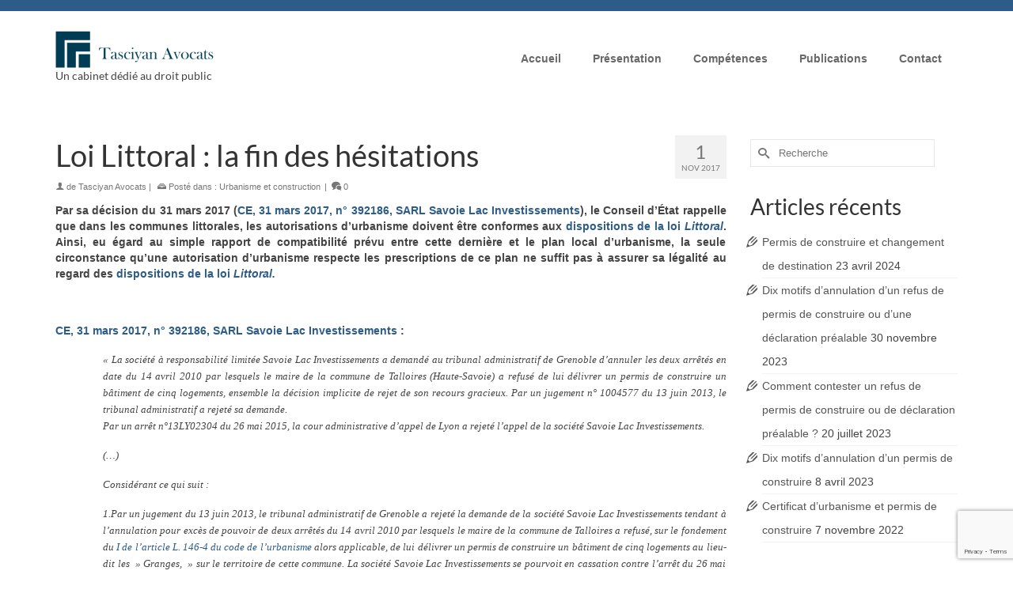

--- FILE ---
content_type: text/html; charset=UTF-8
request_url: http://tasciyan-avocats.fr/loi-littoral-fin-hesitations/
body_size: 75990
content:
<!DOCTYPE html>
<html class="no-js" lang="fr-FR" itemscope="itemscope" itemtype="https://schema.org/WebPage" >
<head>
  <meta charset="UTF-8">
  <meta name="viewport" content="width=device-width, initial-scale=1.0">
  <meta http-equiv="X-UA-Compatible" content="IE=edge">
  <meta name='robots' content='index, follow, max-image-preview:large, max-snippet:-1, max-video-preview:-1' />

	<!-- This site is optimized with the Yoast SEO plugin v20.6 - https://yoast.com/wordpress/plugins/seo/ -->
	<title>Loi littoral, la fin des hésitations</title>
	<meta name="description" content="Dans les communes littorales, les permis de construire doivent être conformes aux plans locaux d&#039;urbanisme mais aussi aux dispositions de la loi littoral." />
	<link rel="canonical" href="https://tasciyan-avocats.fr/loi-littoral-fin-hesitations/" />
	<meta property="og:locale" content="fr_FR" />
	<meta property="og:type" content="article" />
	<meta property="og:title" content="Loi littoral, la fin des hésitations" />
	<meta property="og:description" content="Dans les communes littorales, les permis de construire doivent être conformes aux plans locaux d&#039;urbanisme mais aussi aux dispositions de la loi littoral." />
	<meta property="og:url" content="https://tasciyan-avocats.fr/loi-littoral-fin-hesitations/" />
	<meta property="og:site_name" content="Tasciyan Avocats" />
	<meta property="article:published_time" content="2017-11-01T09:53:07+00:00" />
	<meta property="article:modified_time" content="2022-11-07T13:12:37+00:00" />
	<meta property="og:image" content="https://tasciyan-avocats.fr/wp-content/uploads/2017/11/Loi_Littoral-_la_fin_des_hésitations_.jpg" />
	<meta property="og:image:width" content="4032" />
	<meta property="og:image:height" content="3024" />
	<meta property="og:image:type" content="image/jpeg" />
	<meta name="author" content="Tasciyan Avocats" />
	<meta name="twitter:card" content="summary_large_image" />
	<meta name="twitter:creator" content="@TasciyanAvocats" />
	<meta name="twitter:site" content="@TasciyanAvocats" />
	<meta name="twitter:label1" content="Écrit par" />
	<meta name="twitter:data1" content="Tasciyan Avocats" />
	<meta name="twitter:label2" content="Durée de lecture estimée" />
	<meta name="twitter:data2" content="8 minutes" />
	<script type="application/ld+json" class="yoast-schema-graph">{"@context":"https://schema.org","@graph":[{"@type":"Article","@id":"https://tasciyan-avocats.fr/loi-littoral-fin-hesitations/#article","isPartOf":{"@id":"https://tasciyan-avocats.fr/loi-littoral-fin-hesitations/"},"author":{"name":"Tasciyan Avocats","@id":"http://tasciyan-avocats.fr/#/schema/person/f78fde20ac47faaf8b37fd9ddc66918c"},"headline":"Loi Littoral : la fin des hésitations","datePublished":"2017-11-01T09:53:07+00:00","dateModified":"2022-11-07T13:12:37+00:00","mainEntityOfPage":{"@id":"https://tasciyan-avocats.fr/loi-littoral-fin-hesitations/"},"wordCount":1572,"publisher":{"@id":"http://tasciyan-avocats.fr/#organization"},"image":{"@id":"https://tasciyan-avocats.fr/loi-littoral-fin-hesitations/#primaryimage"},"thumbnailUrl":"http://tasciyan-avocats.fr/wp-content/uploads/2017/11/Loi_Littoral-_la_fin_des_hésitations_.jpg","keywords":["permis de construire ; loi littoral"],"articleSection":["Urbanisme et construction"],"inLanguage":"fr-FR"},{"@type":"WebPage","@id":"https://tasciyan-avocats.fr/loi-littoral-fin-hesitations/","url":"https://tasciyan-avocats.fr/loi-littoral-fin-hesitations/","name":"Loi littoral, la fin des hésitations","isPartOf":{"@id":"http://tasciyan-avocats.fr/#website"},"primaryImageOfPage":{"@id":"https://tasciyan-avocats.fr/loi-littoral-fin-hesitations/#primaryimage"},"image":{"@id":"https://tasciyan-avocats.fr/loi-littoral-fin-hesitations/#primaryimage"},"thumbnailUrl":"http://tasciyan-avocats.fr/wp-content/uploads/2017/11/Loi_Littoral-_la_fin_des_hésitations_.jpg","datePublished":"2017-11-01T09:53:07+00:00","dateModified":"2022-11-07T13:12:37+00:00","description":"Dans les communes littorales, les permis de construire doivent être conformes aux plans locaux d'urbanisme mais aussi aux dispositions de la loi littoral.","breadcrumb":{"@id":"https://tasciyan-avocats.fr/loi-littoral-fin-hesitations/#breadcrumb"},"inLanguage":"fr-FR","potentialAction":[{"@type":"ReadAction","target":["https://tasciyan-avocats.fr/loi-littoral-fin-hesitations/"]}]},{"@type":"ImageObject","inLanguage":"fr-FR","@id":"https://tasciyan-avocats.fr/loi-littoral-fin-hesitations/#primaryimage","url":"http://tasciyan-avocats.fr/wp-content/uploads/2017/11/Loi_Littoral-_la_fin_des_hésitations_.jpg","contentUrl":"http://tasciyan-avocats.fr/wp-content/uploads/2017/11/Loi_Littoral-_la_fin_des_hésitations_.jpg","width":4032,"height":3024},{"@type":"BreadcrumbList","@id":"https://tasciyan-avocats.fr/loi-littoral-fin-hesitations/#breadcrumb","itemListElement":[{"@type":"ListItem","position":1,"name":"Accueil","item":"http://tasciyan-avocats.fr/"},{"@type":"ListItem","position":2,"name":"Loi Littoral : la fin des hésitations"}]},{"@type":"WebSite","@id":"http://tasciyan-avocats.fr/#website","url":"http://tasciyan-avocats.fr/","name":"Tasciyan Avocats","description":"Un cabinet dédié au droit public","publisher":{"@id":"http://tasciyan-avocats.fr/#organization"},"potentialAction":[{"@type":"SearchAction","target":{"@type":"EntryPoint","urlTemplate":"http://tasciyan-avocats.fr/?s={search_term_string}"},"query-input":"required name=search_term_string"}],"inLanguage":"fr-FR"},{"@type":"Organization","@id":"http://tasciyan-avocats.fr/#organization","name":"TASCIYAN AVOCATS","url":"http://tasciyan-avocats.fr/","logo":{"@type":"ImageObject","inLanguage":"fr-FR","@id":"http://tasciyan-avocats.fr/#/schema/logo/image/","url":"http://tasciyan-avocats.fr/wp-content/uploads/2014/09/cropped-logo-Tasciyan-Avocats.jpg","contentUrl":"http://tasciyan-avocats.fr/wp-content/uploads/2014/09/cropped-logo-Tasciyan-Avocats.jpg","width":512,"height":512,"caption":"TASCIYAN AVOCATS"},"image":{"@id":"http://tasciyan-avocats.fr/#/schema/logo/image/"},"sameAs":["https://twitter.com/TasciyanAvocats","https://fr.linkedin.com/in/daniel-tasciyan-95647460"]},{"@type":"Person","@id":"http://tasciyan-avocats.fr/#/schema/person/f78fde20ac47faaf8b37fd9ddc66918c","name":"Tasciyan Avocats","image":{"@type":"ImageObject","inLanguage":"fr-FR","@id":"http://tasciyan-avocats.fr/#/schema/person/image/","url":"http://0.gravatar.com/avatar/cf4d71eed9d3f92567dc3efb4a37371a?s=96&d=mm&r=g","contentUrl":"http://0.gravatar.com/avatar/cf4d71eed9d3f92567dc3efb4a37371a?s=96&d=mm&r=g","caption":"Tasciyan Avocats"},"description":"Avocat droit public","sameAs":["https://twitter.com/TasciyanAvocats"]}]}</script>
	<!-- / Yoast SEO plugin. -->


<link rel='dns-prefetch' href='//www.google.com' />
<link rel='dns-prefetch' href='//fonts.googleapis.com' />
<link rel="alternate" type="application/rss+xml" title="Tasciyan Avocats &raquo; Flux" href="http://tasciyan-avocats.fr/feed/" />
<link rel="alternate" type="application/rss+xml" title="Tasciyan Avocats &raquo; Flux des commentaires" href="http://tasciyan-avocats.fr/comments/feed/" />
<style type="text/css" id="kt-local-fonts-css">@font-face{font-family:'Lato';font-style:normal;font-weight:400;src:local('Lato Regular'),local('Lato-Regular'),url(http://tasciyan-avocats.fr/wp-content/uploads/kadence-gfonts/lato/nQhiC-wSiJx0pvEuJl8d8A.eot) format('embedded-opentype'),url(http://tasciyan-avocats.fr/wp-content/uploads/kadence-gfonts/lato/v0SdcGFAl2aezM9Vq_aFTQ.ttf) format('ttf'),url(http://tasciyan-avocats.fr/wp-content/uploads/kadence-gfonts/lato/9k-RPmcnxYEPm8CNFsH2gg.woff) format('woff'),url(http://tasciyan-avocats.fr/wp-content/uploads/kadence-gfonts/lato/1YwB1sO8YE1Lyjf12WNiUA.woff2) format('woff2');}@font-face{font-family:'Lato';font-style:normal;font-weight:700;src:local('Lato Bold'),local('Lato-Bold'),url(http://tasciyan-avocats.fr/wp-content/uploads/kadence-gfonts/lato/sBtfDPlEIwvKKU53nAG7AQ.eot) format('embedded-opentype'),url(http://tasciyan-avocats.fr/wp-content/uploads/kadence-gfonts/lato/DvlFBScY1r-FMtZSYIYoYw.ttf) format('ttf'),url(http://tasciyan-avocats.fr/wp-content/uploads/kadence-gfonts/lato/wkfQbvfT_02e2IWO3yYueQ.woff) format('woff'),url(http://tasciyan-avocats.fr/wp-content/uploads/kadence-gfonts/lato/H2DMvhDLycM56KNuAtbJYA.woff2) format('woff2');}</style><script type="text/javascript">
/* <![CDATA[ */
window._wpemojiSettings = {"baseUrl":"https:\/\/s.w.org\/images\/core\/emoji\/15.0.3\/72x72\/","ext":".png","svgUrl":"https:\/\/s.w.org\/images\/core\/emoji\/15.0.3\/svg\/","svgExt":".svg","source":{"concatemoji":"http:\/\/tasciyan-avocats.fr\/wp-includes\/js\/wp-emoji-release.min.js?ver=6.5.7"}};
/*! This file is auto-generated */
!function(i,n){var o,s,e;function c(e){try{var t={supportTests:e,timestamp:(new Date).valueOf()};sessionStorage.setItem(o,JSON.stringify(t))}catch(e){}}function p(e,t,n){e.clearRect(0,0,e.canvas.width,e.canvas.height),e.fillText(t,0,0);var t=new Uint32Array(e.getImageData(0,0,e.canvas.width,e.canvas.height).data),r=(e.clearRect(0,0,e.canvas.width,e.canvas.height),e.fillText(n,0,0),new Uint32Array(e.getImageData(0,0,e.canvas.width,e.canvas.height).data));return t.every(function(e,t){return e===r[t]})}function u(e,t,n){switch(t){case"flag":return n(e,"\ud83c\udff3\ufe0f\u200d\u26a7\ufe0f","\ud83c\udff3\ufe0f\u200b\u26a7\ufe0f")?!1:!n(e,"\ud83c\uddfa\ud83c\uddf3","\ud83c\uddfa\u200b\ud83c\uddf3")&&!n(e,"\ud83c\udff4\udb40\udc67\udb40\udc62\udb40\udc65\udb40\udc6e\udb40\udc67\udb40\udc7f","\ud83c\udff4\u200b\udb40\udc67\u200b\udb40\udc62\u200b\udb40\udc65\u200b\udb40\udc6e\u200b\udb40\udc67\u200b\udb40\udc7f");case"emoji":return!n(e,"\ud83d\udc26\u200d\u2b1b","\ud83d\udc26\u200b\u2b1b")}return!1}function f(e,t,n){var r="undefined"!=typeof WorkerGlobalScope&&self instanceof WorkerGlobalScope?new OffscreenCanvas(300,150):i.createElement("canvas"),a=r.getContext("2d",{willReadFrequently:!0}),o=(a.textBaseline="top",a.font="600 32px Arial",{});return e.forEach(function(e){o[e]=t(a,e,n)}),o}function t(e){var t=i.createElement("script");t.src=e,t.defer=!0,i.head.appendChild(t)}"undefined"!=typeof Promise&&(o="wpEmojiSettingsSupports",s=["flag","emoji"],n.supports={everything:!0,everythingExceptFlag:!0},e=new Promise(function(e){i.addEventListener("DOMContentLoaded",e,{once:!0})}),new Promise(function(t){var n=function(){try{var e=JSON.parse(sessionStorage.getItem(o));if("object"==typeof e&&"number"==typeof e.timestamp&&(new Date).valueOf()<e.timestamp+604800&&"object"==typeof e.supportTests)return e.supportTests}catch(e){}return null}();if(!n){if("undefined"!=typeof Worker&&"undefined"!=typeof OffscreenCanvas&&"undefined"!=typeof URL&&URL.createObjectURL&&"undefined"!=typeof Blob)try{var e="postMessage("+f.toString()+"("+[JSON.stringify(s),u.toString(),p.toString()].join(",")+"));",r=new Blob([e],{type:"text/javascript"}),a=new Worker(URL.createObjectURL(r),{name:"wpTestEmojiSupports"});return void(a.onmessage=function(e){c(n=e.data),a.terminate(),t(n)})}catch(e){}c(n=f(s,u,p))}t(n)}).then(function(e){for(var t in e)n.supports[t]=e[t],n.supports.everything=n.supports.everything&&n.supports[t],"flag"!==t&&(n.supports.everythingExceptFlag=n.supports.everythingExceptFlag&&n.supports[t]);n.supports.everythingExceptFlag=n.supports.everythingExceptFlag&&!n.supports.flag,n.DOMReady=!1,n.readyCallback=function(){n.DOMReady=!0}}).then(function(){return e}).then(function(){var e;n.supports.everything||(n.readyCallback(),(e=n.source||{}).concatemoji?t(e.concatemoji):e.wpemoji&&e.twemoji&&(t(e.twemoji),t(e.wpemoji)))}))}((window,document),window._wpemojiSettings);
/* ]]> */
</script>
<link rel='stylesheet' id='mci-footnotes-css-public-css' href='http://tasciyan-avocats.fr/wp-content/plugins/footnotes/class/../css/public.css?ver=6.5.7' type='text/css' media='all' />
<style id='wp-emoji-styles-inline-css' type='text/css'>

	img.wp-smiley, img.emoji {
		display: inline !important;
		border: none !important;
		box-shadow: none !important;
		height: 1em !important;
		width: 1em !important;
		margin: 0 0.07em !important;
		vertical-align: -0.1em !important;
		background: none !important;
		padding: 0 !important;
	}
</style>
<link rel='stylesheet' id='wp-block-library-css' href='http://tasciyan-avocats.fr/wp-includes/css/dist/block-library/style.min.css?ver=6.5.7' type='text/css' media='all' />
<link rel='stylesheet' id='kadence-blocks-style-css-css' href='http://tasciyan-avocats.fr/wp-content/plugins/kadence-blocks/dist/blocks.style.build.css?ver=1.5.3' type='text/css' media='all' />
<style id='classic-theme-styles-inline-css' type='text/css'>
/*! This file is auto-generated */
.wp-block-button__link{color:#fff;background-color:#32373c;border-radius:9999px;box-shadow:none;text-decoration:none;padding:calc(.667em + 2px) calc(1.333em + 2px);font-size:1.125em}.wp-block-file__button{background:#32373c;color:#fff;text-decoration:none}
</style>
<style id='global-styles-inline-css' type='text/css'>
body{--wp--preset--color--black: #000;--wp--preset--color--cyan-bluish-gray: #abb8c3;--wp--preset--color--white: #fff;--wp--preset--color--pale-pink: #f78da7;--wp--preset--color--vivid-red: #cf2e2e;--wp--preset--color--luminous-vivid-orange: #ff6900;--wp--preset--color--luminous-vivid-amber: #fcb900;--wp--preset--color--light-green-cyan: #7bdcb5;--wp--preset--color--vivid-green-cyan: #00d084;--wp--preset--color--pale-cyan-blue: #8ed1fc;--wp--preset--color--vivid-cyan-blue: #0693e3;--wp--preset--color--vivid-purple: #9b51e0;--wp--preset--color--virtue-primary: #2d5c88;--wp--preset--color--virtue-primary-light: #6c8dab;--wp--preset--color--very-light-gray: #eee;--wp--preset--color--very-dark-gray: #444;--wp--preset--gradient--vivid-cyan-blue-to-vivid-purple: linear-gradient(135deg,rgba(6,147,227,1) 0%,rgb(155,81,224) 100%);--wp--preset--gradient--light-green-cyan-to-vivid-green-cyan: linear-gradient(135deg,rgb(122,220,180) 0%,rgb(0,208,130) 100%);--wp--preset--gradient--luminous-vivid-amber-to-luminous-vivid-orange: linear-gradient(135deg,rgba(252,185,0,1) 0%,rgba(255,105,0,1) 100%);--wp--preset--gradient--luminous-vivid-orange-to-vivid-red: linear-gradient(135deg,rgba(255,105,0,1) 0%,rgb(207,46,46) 100%);--wp--preset--gradient--very-light-gray-to-cyan-bluish-gray: linear-gradient(135deg,rgb(238,238,238) 0%,rgb(169,184,195) 100%);--wp--preset--gradient--cool-to-warm-spectrum: linear-gradient(135deg,rgb(74,234,220) 0%,rgb(151,120,209) 20%,rgb(207,42,186) 40%,rgb(238,44,130) 60%,rgb(251,105,98) 80%,rgb(254,248,76) 100%);--wp--preset--gradient--blush-light-purple: linear-gradient(135deg,rgb(255,206,236) 0%,rgb(152,150,240) 100%);--wp--preset--gradient--blush-bordeaux: linear-gradient(135deg,rgb(254,205,165) 0%,rgb(254,45,45) 50%,rgb(107,0,62) 100%);--wp--preset--gradient--luminous-dusk: linear-gradient(135deg,rgb(255,203,112) 0%,rgb(199,81,192) 50%,rgb(65,88,208) 100%);--wp--preset--gradient--pale-ocean: linear-gradient(135deg,rgb(255,245,203) 0%,rgb(182,227,212) 50%,rgb(51,167,181) 100%);--wp--preset--gradient--electric-grass: linear-gradient(135deg,rgb(202,248,128) 0%,rgb(113,206,126) 100%);--wp--preset--gradient--midnight: linear-gradient(135deg,rgb(2,3,129) 0%,rgb(40,116,252) 100%);--wp--preset--font-size--small: 13px;--wp--preset--font-size--medium: 20px;--wp--preset--font-size--large: 36px;--wp--preset--font-size--x-large: 42px;--wp--preset--spacing--20: 0.44rem;--wp--preset--spacing--30: 0.67rem;--wp--preset--spacing--40: 1rem;--wp--preset--spacing--50: 1.5rem;--wp--preset--spacing--60: 2.25rem;--wp--preset--spacing--70: 3.38rem;--wp--preset--spacing--80: 5.06rem;--wp--preset--shadow--natural: 6px 6px 9px rgba(0, 0, 0, 0.2);--wp--preset--shadow--deep: 12px 12px 50px rgba(0, 0, 0, 0.4);--wp--preset--shadow--sharp: 6px 6px 0px rgba(0, 0, 0, 0.2);--wp--preset--shadow--outlined: 6px 6px 0px -3px rgba(255, 255, 255, 1), 6px 6px rgba(0, 0, 0, 1);--wp--preset--shadow--crisp: 6px 6px 0px rgba(0, 0, 0, 1);}:where(.is-layout-flex){gap: 0.5em;}:where(.is-layout-grid){gap: 0.5em;}body .is-layout-flex{display: flex;}body .is-layout-flex{flex-wrap: wrap;align-items: center;}body .is-layout-flex > *{margin: 0;}body .is-layout-grid{display: grid;}body .is-layout-grid > *{margin: 0;}:where(.wp-block-columns.is-layout-flex){gap: 2em;}:where(.wp-block-columns.is-layout-grid){gap: 2em;}:where(.wp-block-post-template.is-layout-flex){gap: 1.25em;}:where(.wp-block-post-template.is-layout-grid){gap: 1.25em;}.has-black-color{color: var(--wp--preset--color--black) !important;}.has-cyan-bluish-gray-color{color: var(--wp--preset--color--cyan-bluish-gray) !important;}.has-white-color{color: var(--wp--preset--color--white) !important;}.has-pale-pink-color{color: var(--wp--preset--color--pale-pink) !important;}.has-vivid-red-color{color: var(--wp--preset--color--vivid-red) !important;}.has-luminous-vivid-orange-color{color: var(--wp--preset--color--luminous-vivid-orange) !important;}.has-luminous-vivid-amber-color{color: var(--wp--preset--color--luminous-vivid-amber) !important;}.has-light-green-cyan-color{color: var(--wp--preset--color--light-green-cyan) !important;}.has-vivid-green-cyan-color{color: var(--wp--preset--color--vivid-green-cyan) !important;}.has-pale-cyan-blue-color{color: var(--wp--preset--color--pale-cyan-blue) !important;}.has-vivid-cyan-blue-color{color: var(--wp--preset--color--vivid-cyan-blue) !important;}.has-vivid-purple-color{color: var(--wp--preset--color--vivid-purple) !important;}.has-black-background-color{background-color: var(--wp--preset--color--black) !important;}.has-cyan-bluish-gray-background-color{background-color: var(--wp--preset--color--cyan-bluish-gray) !important;}.has-white-background-color{background-color: var(--wp--preset--color--white) !important;}.has-pale-pink-background-color{background-color: var(--wp--preset--color--pale-pink) !important;}.has-vivid-red-background-color{background-color: var(--wp--preset--color--vivid-red) !important;}.has-luminous-vivid-orange-background-color{background-color: var(--wp--preset--color--luminous-vivid-orange) !important;}.has-luminous-vivid-amber-background-color{background-color: var(--wp--preset--color--luminous-vivid-amber) !important;}.has-light-green-cyan-background-color{background-color: var(--wp--preset--color--light-green-cyan) !important;}.has-vivid-green-cyan-background-color{background-color: var(--wp--preset--color--vivid-green-cyan) !important;}.has-pale-cyan-blue-background-color{background-color: var(--wp--preset--color--pale-cyan-blue) !important;}.has-vivid-cyan-blue-background-color{background-color: var(--wp--preset--color--vivid-cyan-blue) !important;}.has-vivid-purple-background-color{background-color: var(--wp--preset--color--vivid-purple) !important;}.has-black-border-color{border-color: var(--wp--preset--color--black) !important;}.has-cyan-bluish-gray-border-color{border-color: var(--wp--preset--color--cyan-bluish-gray) !important;}.has-white-border-color{border-color: var(--wp--preset--color--white) !important;}.has-pale-pink-border-color{border-color: var(--wp--preset--color--pale-pink) !important;}.has-vivid-red-border-color{border-color: var(--wp--preset--color--vivid-red) !important;}.has-luminous-vivid-orange-border-color{border-color: var(--wp--preset--color--luminous-vivid-orange) !important;}.has-luminous-vivid-amber-border-color{border-color: var(--wp--preset--color--luminous-vivid-amber) !important;}.has-light-green-cyan-border-color{border-color: var(--wp--preset--color--light-green-cyan) !important;}.has-vivid-green-cyan-border-color{border-color: var(--wp--preset--color--vivid-green-cyan) !important;}.has-pale-cyan-blue-border-color{border-color: var(--wp--preset--color--pale-cyan-blue) !important;}.has-vivid-cyan-blue-border-color{border-color: var(--wp--preset--color--vivid-cyan-blue) !important;}.has-vivid-purple-border-color{border-color: var(--wp--preset--color--vivid-purple) !important;}.has-vivid-cyan-blue-to-vivid-purple-gradient-background{background: var(--wp--preset--gradient--vivid-cyan-blue-to-vivid-purple) !important;}.has-light-green-cyan-to-vivid-green-cyan-gradient-background{background: var(--wp--preset--gradient--light-green-cyan-to-vivid-green-cyan) !important;}.has-luminous-vivid-amber-to-luminous-vivid-orange-gradient-background{background: var(--wp--preset--gradient--luminous-vivid-amber-to-luminous-vivid-orange) !important;}.has-luminous-vivid-orange-to-vivid-red-gradient-background{background: var(--wp--preset--gradient--luminous-vivid-orange-to-vivid-red) !important;}.has-very-light-gray-to-cyan-bluish-gray-gradient-background{background: var(--wp--preset--gradient--very-light-gray-to-cyan-bluish-gray) !important;}.has-cool-to-warm-spectrum-gradient-background{background: var(--wp--preset--gradient--cool-to-warm-spectrum) !important;}.has-blush-light-purple-gradient-background{background: var(--wp--preset--gradient--blush-light-purple) !important;}.has-blush-bordeaux-gradient-background{background: var(--wp--preset--gradient--blush-bordeaux) !important;}.has-luminous-dusk-gradient-background{background: var(--wp--preset--gradient--luminous-dusk) !important;}.has-pale-ocean-gradient-background{background: var(--wp--preset--gradient--pale-ocean) !important;}.has-electric-grass-gradient-background{background: var(--wp--preset--gradient--electric-grass) !important;}.has-midnight-gradient-background{background: var(--wp--preset--gradient--midnight) !important;}.has-small-font-size{font-size: var(--wp--preset--font-size--small) !important;}.has-medium-font-size{font-size: var(--wp--preset--font-size--medium) !important;}.has-large-font-size{font-size: var(--wp--preset--font-size--large) !important;}.has-x-large-font-size{font-size: var(--wp--preset--font-size--x-large) !important;}
.wp-block-navigation a:where(:not(.wp-element-button)){color: inherit;}
:where(.wp-block-post-template.is-layout-flex){gap: 1.25em;}:where(.wp-block-post-template.is-layout-grid){gap: 1.25em;}
:where(.wp-block-columns.is-layout-flex){gap: 2em;}:where(.wp-block-columns.is-layout-grid){gap: 2em;}
.wp-block-pullquote{font-size: 1.5em;line-height: 1.6;}
</style>
<link rel='stylesheet' id='contact-form-7-css' href='http://tasciyan-avocats.fr/wp-content/plugins/contact-form-7/includes/css/styles.css?ver=5.1.7' type='text/css' media='all' />
<link rel='stylesheet' id='rs-plugin-settings-css' href='http://tasciyan-avocats.fr/wp-content/plugins/revslider/public/assets/css/settings.css?ver=5.2.3.5' type='text/css' media='all' />
<style id='rs-plugin-settings-inline-css' type='text/css'>
.tp-caption a{color:#ff7302;text-shadow:none;-webkit-transition:all 0.2s ease-out;-moz-transition:all 0.2s ease-out;-o-transition:all 0.2s ease-out;-ms-transition:all 0.2s ease-out}.tp-caption a:hover{color:#ffa902}
</style>
<link rel='stylesheet' id='dry_awp_theme_style-css' href='http://tasciyan-avocats.fr/wp-content/plugins/advanced-wp-columns/assets/css/awp-columns.css?ver=6.5.7' type='text/css' media='all' />
<style id='dry_awp_theme_style-inline-css' type='text/css'>
@media screen and (max-width: 1024px) {	.csColumn {		clear: both !important;		float: none !important;		text-align: center !important;		margin-left:  10% !important;		margin-right: 10% !important;		width: 80% !important;	}	.csColumnGap {		display: none !important;	}}
</style>
<link rel='stylesheet' id='kadence_slider_css-css' href='http://tasciyan-avocats.fr/wp-content/plugins/kadence-slider/css/ksp.css?ver=2.2.7' type='text/css' media='all' />
<link rel='stylesheet' id='virtue_main-css' href='http://tasciyan-avocats.fr/wp-content/themes/virtue_premium/assets/css/virtue.css?ver=4.10.13' type='text/css' media='all' />
<link rel='stylesheet' id='virtue_print-css' href='http://tasciyan-avocats.fr/wp-content/themes/virtue_premium/assets/css/virtue_print.css?ver=4.10.13' type='text/css' media='print' />
<link rel='stylesheet' id='virtue_icons-css' href='http://tasciyan-avocats.fr/wp-content/themes/virtue_premium/assets/css/virtue_icons.css?ver=4.10.13' type='text/css' media='all' />
<link rel='stylesheet' id='virtue_skin-css' href='http://tasciyan-avocats.fr/wp-content/themes/virtue_premium/assets/css/skins/default.css?ver=4.10.13' type='text/css' media='all' />
<link rel='stylesheet' id='redux-google-fonts-kadence_slider-css' href='http://fonts.googleapis.com/css?family=Raleway%3A800%2C600%2C400%2C300%2C200&#038;ver=1477375685' type='text/css' media='all' />
<script type="text/javascript" src="http://tasciyan-avocats.fr/wp-includes/js/jquery/jquery.min.js?ver=3.7.1" id="jquery-core-js"></script>
<script type="text/javascript" src="http://tasciyan-avocats.fr/wp-includes/js/jquery/jquery-migrate.min.js?ver=3.4.1" id="jquery-migrate-js"></script>
<script type="text/javascript" src="http://tasciyan-avocats.fr/wp-content/plugins/footnotes/class/../js/jquery.tools.min.js?ver=6.5.7" id="mci-footnotes-js-jquery-tools-js"></script>
<script type="text/javascript" src="http://tasciyan-avocats.fr/wp-content/plugins/revslider/public/assets/js/jquery.themepunch.tools.min.js?ver=5.2.3.5" id="tp-tools-js"></script>
<script type="text/javascript" src="http://tasciyan-avocats.fr/wp-content/plugins/revslider/public/assets/js/jquery.themepunch.revolution.min.js?ver=5.2.3.5" id="revmin-js"></script>
<!--[if lt IE 9]>
<script type="text/javascript" src="http://tasciyan-avocats.fr/wp-content/themes/virtue_premium/assets/js/vendor/respond.min.js?ver=6.5.7" id="virtue-respond-js"></script>
<![endif]-->
<script type="text/javascript" src="http://tasciyan-avocats.fr/wp-content/plugins/google-analyticator/external-tracking.min.js?ver=6.5.4" id="ga-external-tracking-js"></script>
<link rel="https://api.w.org/" href="http://tasciyan-avocats.fr/wp-json/" /><link rel="alternate" type="application/json" href="http://tasciyan-avocats.fr/wp-json/wp/v2/posts/1006" /><link rel="EditURI" type="application/rsd+xml" title="RSD" href="http://tasciyan-avocats.fr/xmlrpc.php?rsd" />

<link rel='shortlink' href='http://tasciyan-avocats.fr/?p=1006' />
<link rel="alternate" type="application/json+oembed" href="http://tasciyan-avocats.fr/wp-json/oembed/1.0/embed?url=http%3A%2F%2Ftasciyan-avocats.fr%2Floi-littoral-fin-hesitations%2F" />
<link rel="alternate" type="text/xml+oembed" href="http://tasciyan-avocats.fr/wp-json/oembed/1.0/embed?url=http%3A%2F%2Ftasciyan-avocats.fr%2Floi-littoral-fin-hesitations%2F&#038;format=xml" />
<style type="text/css" id="kt-custom-css">#logo {padding-top:25px;}#logo {padding-bottom:10px;}#logo {margin-left:0px;}#logo {margin-right:0px;}#nav-main, .nav-main {margin-top:40px;}#nav-main, .nav-main  {margin-bottom:10px;}.headerfont, .tp-caption, .yith-wcan-list li, .yith-wcan .yith-wcan-reset-navigation, ul.yith-wcan-label li a, .price {font-family:Lato;} 
  .topbarmenu ul li {font-family:Arial, Helvetica, sans-serif;}
  #kadbreadcrumbs {font-family:;}.home-iconmenu a, .home-iconmenu .home-icon-item {background:#bf9f63;}@media (max-width: 991px) {.topbarmenu ul.sf-menu {display: none;} } @media only screen and (device-width: 768px) {.topbarmenu ul.sf-menu {display: none;} } @media (max-width: 768px) {#topbar-search form {display: none;}}input[type=number]::-webkit-inner-spin-button, input[type=number]::-webkit-outer-spin-button { -webkit-appearance: none; margin: 0; } input[type=number] {-moz-appearance: textfield;}.quantity input::-webkit-outer-spin-button,.quantity input::-webkit-inner-spin-button {display: none;}@media (max-width: 992px) {#kad-banner,#kad-banner-sticky-wrapper {display: none;}#kad-mobile-banner, #kad-mobile-banner-sticky-wrapper{display:block;}}@media only screen and (device-width: 768px) {#kad-banner,#kad-banner-sticky-wrapper {display: none;}#kad-mobile-banner, #kad-mobile-banner-sticky-wrapper {display:block;}}.mobile-header-container a, .mobile-header-container .mh-nav-trigger-case{color:#686868;}.portfolionav {padding: 10px 0 10px;}.woocommerce-ordering {margin: 16px 0 0;}.product_item .product_details h5 {text-transform: none;}.product_item .product_details h5 {min-height:40px;}#nav-second ul.sf-menu>li {width:16.5%;}.kad-animation {opacity: 1; top:0;} .kad_portfolio_fade_in, .kad_product_fade_in, .kad_gallery_fade_in, .kad_testimonial_fade_in, .kad_staff_fade_in, .kad_blog_fade_in {opacity: 1;}.kad-topbar-left, .kad-topbar-left .topbarmenu {float:right;} .kad-topbar-left .topbar_social, .kad-topbar-left .topbarmenu ul, .kad-topbar-left .kad-cart-total,.kad-topbar-right #topbar-search .form-search{float:left} #topbar .mobile-nav-trigger-id {float: left;}.kad-header-style-two .nav-main ul.sf-menu > li {width: 33.333333%;} header .nav-trigger .nav-trigger-case {width: auto;} .nav-trigger-case .kad-menu-name {display:none;} @media (max-width: 767px) {header .nav-trigger .nav-trigger-case {width: auto; top: 0; position: absolute;} .id-kad-mobile-nav {margin-top:50px;}}.entry-content p { margin-bottom:16px;}Situé à Paris, le cabinet en droit public Tasciyan Avocats a comme objectif d’accompagner les collectivités publiques, les entreprises, les associations et les particuliers dans la réalisation de leurs projets et dans la résolution de leurs litiges. Aux compétences multiples, le cabinet Tasciyan Avocats a vocation à répondre efficacement aux attentes de ses clients dans tous les domaines du droit public des affaires (droit de l'urbanisme et de l'aménagement, droit des contrats et des marchés publics, droit de l'environnement, droit des collectivités territoriales). </style><meta name="generator" content="Powered by Slider Revolution 5.2.3.5 - responsive, Mobile-Friendly Slider Plugin for WordPress with comfortable drag and drop interface." />
<link rel="icon" href="http://tasciyan-avocats.fr/wp-content/uploads/2014/09/cropped-logo-Tasciyan-Avocats-32x32.jpg" sizes="32x32" />
<link rel="icon" href="http://tasciyan-avocats.fr/wp-content/uploads/2014/09/cropped-logo-Tasciyan-Avocats-192x192.jpg" sizes="192x192" />
<link rel="apple-touch-icon" href="http://tasciyan-avocats.fr/wp-content/uploads/2014/09/cropped-logo-Tasciyan-Avocats-180x180.jpg" />
<meta name="msapplication-TileImage" content="http://tasciyan-avocats.fr/wp-content/uploads/2014/09/cropped-logo-Tasciyan-Avocats-270x270.jpg" />
<!-- Google Analytics Tracking by Google Analyticator 6.5.4: http://www.videousermanuals.com/google-analyticator/ -->
<script type="text/javascript">
    var analyticsFileTypes = [''];
    var analyticsSnippet = 'disabled';
    var analyticsEventTracking = 'enabled';
</script>
<script type="text/javascript">
	(function(i,s,o,g,r,a,m){i['GoogleAnalyticsObject']=r;i[r]=i[r]||function(){
	(i[r].q=i[r].q||[]).push(arguments)},i[r].l=1*new Date();a=s.createElement(o),
	m=s.getElementsByTagName(o)[0];a.async=1;a.src=g;m.parentNode.insertBefore(a,m)
	})(window,document,'script','//www.google-analytics.com/analytics.js','ga');
	ga('create', 'UA-55574658-1', 'auto');
 
	ga('send', 'pageview');
</script>
<style type="text/css" title="dynamic-css" class="options-output">header #logo a.brand,.logofont{font-family:Lato;line-height:40px;font-weight:400;font-style:normal;font-size:32px;}.kad_tagline{font-family:Lato;line-height:20px;font-weight:400;font-style:normal;color:#444444;font-size:14px;}.product_item .product_details h5{font-family:Lato;line-height:20px;font-weight:700;font-style:normal;font-size:16px;}h1{font-family:Lato;line-height:40px;font-weight:400;font-style:normal;font-size:38px;}h2{font-family:Lato;line-height:40px;font-weight:400;font-style:normal;font-size:32px;}h3{font-family:Lato;line-height:40px;font-weight:400;font-style:normal;font-size:28px;}h4{font-family:Lato;line-height:40px;font-weight:400;font-style:normal;font-size:24px;}h5{font-family:Lato;line-height:24px;font-weight:normal;font-style:normal;font-size:18px;}body{line-height:20px;font-weight:400;font-style:normal;font-size:14px;}#nav-main ul.sf-menu a, .nav-main ul.sf-menu a{font-family:Arial, Helvetica, sans-serif;line-height:20px;font-weight:700;font-style:normal;color:#686868;font-size:14px;}#nav-second ul.sf-menu a{font-family:Lato;line-height:22px;font-weight:400;font-style:normal;font-size:18px;}#nav-main ul.sf-menu ul li a, #nav-second ul.sf-menu ul li a, .nav-main ul.sf-menu ul li a{line-height:inheritpx;font-size:12px;}.kad-nav-inner .kad-mnav, .kad-mobile-nav .kad-nav-inner li a,.nav-trigger-case{font-family:Lato;line-height:20px;font-weight:400;font-style:normal;font-size:16px;}</style>		<style type="text/css" media="screen">
            .footnote_tooltip { display: none; padding: 12px; font-size: 13px; background-color: #fff7a7; border-width: 1px; border-style: solid; border-color: #cccc99; border-radius: 3px; -webkit-box-shadow: 2px 2px 11px #666666; -moz-box-shadow: 2px 2px 11px #666666; box-shadow: 2px 2px 11px #666666;}        </style>
		</head>
<body class="post-template-default single single-post postid-1006 single-format-standard wp-embed-responsive notsticky virtue-skin-default wide loi-littoral-fin-hesitations" data-smooth-scrolling="0" data-smooth-scrolling-hide="0" data-jsselect="0" data-product-tab-scroll="0" data-animate="0" data-sticky="0" >
		<div id="wrapper" class="container">
	<!--[if lt IE 8]><div class="alert"> You are using an outdated browser. Please upgrade your browser to improve your experience.</div><![endif]-->
	<header id="kad-banner" class="banner headerclass kt-not-mobile-sticky " data-header-shrink="0" data-mobile-sticky="0" data-menu-stick="0">
<div id="topbar" class="topclass">
	<div class="container">
		<div class="row">
			<div class="col-md-6 col-sm-6 kad-topbar-left">
				<div class="topbarmenu clearfix">
										<div class="topbar_social">
							<ul>
								<li><a href="" data-toggle="tooltip" data-placement="bottom" target="_self" class="topbar-icon-1" data-original-title=""><i class=""></i></a></li>							</ul>
						</div>
									</div>
			</div><!-- close col-md-6 -->
			<div class="col-md-6 col-sm-6 kad-topbar-right">
				<div id="topbar-search" class="topbar-widget">
									</div>
			</div> <!-- close col-md-6-->
		</div> <!-- Close Row -->
			</div> <!-- Close Container -->
</div>	<div class="container">
		<div class="row">
			<div class="col-md-4 clearfix kad-header-left">
				<div id="logo" class="logocase">
					<a class="brand logofont" href="http://tasciyan-avocats.fr/" title="Tasciyan Avocats">
													<div id="thelogo">
																	<img src="http://tasciyan-avocats.fr/wp-content/uploads/2014/09/logo_959107_web.jpg" alt="" class="kad-standard-logo" />
																</div>
												</a>
										<p class="kad_tagline belowlogo-text">Un cabinet dédié au droit public</p>
								</div> <!-- Close #logo -->
			</div><!-- close kad-header-left -->
						<div class="col-md-8 kad-header-right">
							<nav id="nav-main" class="clearfix">
					<ul id="menu-menu" class="sf-menu"><li  class=" menu-item-64 menu-item menu-accueil"><a href="http://tasciyan-avocats.fr"><span>Accueil</span></a></li>
<li  class=" sf-dropdown menu-item-has-children menu-item-413 menu-item menu-presentation"><a><span>Présentation</span></a>
<ul class="sub-menu sf-dropdown-menu dropdown">
	<li  class=" menu-item-58 menu-item menu-le-cabinet"><a href="http://tasciyan-avocats.fr/le-cabinet/"><span>Le cabinet</span></a></li>
	<li  class=" menu-item-971 menu-item menu-votre-avocat-daniel-tasciyan"><a href="http://tasciyan-avocats.fr/avocat-droit-public/"><span>Votre avocat &#8211; Daniel Tasciyan</span></a></li>
</ul>
</li>
<li  class=" sf-dropdown menu-item-has-children menu-item-414 menu-item menu-competences"><a><span>Compétences</span></a>
<ul class="sub-menu sf-dropdown-menu dropdown">
	<li  class=" menu-item-100 menu-item menu-droit-de-laction-fonciere"><a href="http://tasciyan-avocats.fr/action-fonciere/"><span>Droit de l&rsquo;action foncière</span></a></li>
	<li  class=" menu-item-98 menu-item menu-droit-de-la-construction-et-droit-immobilier"><a href="http://tasciyan-avocats.fr/construction-et-immobilier/"><span>Droit de la construction et droit immobilier</span></a></li>
	<li  class=" menu-item-99 menu-item menu-droit-des-contrats-et-des-marches-publics"><a href="http://tasciyan-avocats.fr/contrats-publics/"><span>Droit des contrats et des marchés publics</span></a></li>
	<li  class=" menu-item-97 menu-item menu-droit-domanial"><a href="http://tasciyan-avocats.fr/droit-de-la-domanialite/"><span>Droit domanial</span></a></li>
	<li  class=" menu-item-96 menu-item menu-droit-de-lenvironnement"><a href="http://tasciyan-avocats.fr/droit-de-lenvironnement/"><span>Droit de l&rsquo;environnement</span></a></li>
	<li  class=" menu-item-106 menu-item menu-droit-fiscal"><a href="http://tasciyan-avocats.fr/droit-fiscal/"><span>Droit fiscal</span></a></li>
	<li  class=" menu-item-94 menu-item menu-droit-public-economique"><a href="http://tasciyan-avocats.fr/droit-de-la-regulation-economique/"><span>Droit public économique</span></a></li>
	<li  class=" menu-item-92 menu-item menu-droit-de-lurbanisme-et-de-lamenagement"><a href="http://tasciyan-avocats.fr/droit-de-lurbanisme-et-de-lamenagement/"><span>Droit de l&rsquo;urbanisme et de l&rsquo;aménagement</span></a></li>
	<li  class=" menu-item-91 menu-item menu-vie-publique"><a href="http://tasciyan-avocats.fr/vie-publique/"><span>Vie publique</span></a></li>
</ul>
</li>
<li  class=" menu-item-37 menu-item menu-publications"><a href="http://tasciyan-avocats.fr/publications/"><span>Publications</span></a></li>
<li  class=" menu-item-54 menu-item menu-contact"><a href="http://tasciyan-avocats.fr/contact-2/"><span>Contact</span></a></li>
           </ul>				</nav>
							</div> <!-- Close kad-header-right -->       
		</div> <!-- Close Row -->
		<!-- mobileheader -->	</div> <!-- Close Container -->
	</header>
<div id="kad-mobile-banner" class="banner mobile-headerclass" data-mobile-header-sticky="1">
	<div class="container mobile-header-container" style="height:120px">
		<div class="clearfix kad-mobile-header-logo">
			<a class="mobile-logo" href="http://tasciyan-avocats.fr/" style="padding-right:50px; height:120px">
				<div class="mobile-logo-inner" style="height:120px">
									<img src="http://tasciyan-avocats.fr/wp-content/uploads/2014/09/Cabinet-Tasciyan-Avocats.jpg" style="max-height:120px;" alt="Tasciyan Avocats" class="kad-mobile-logo" />
								</div>
			</a> <!-- Close #mobile-logo -->
		</div><!-- Close .kad-mobile-header-logo -->
							<button class="mh-nav-trigger-case collapsed" data-toggle="collapse" rel="nofollow" title="Menu" aria-label="Menu" data-target=".mh-mobile_menu_collapse" style="line-height:120px;">
				<span class="kad-navbtn clearfix"><i class="icon-menu"></i></span>
			</button>
						</div> <!-- Close Container -->
		<div class="container mobile-dropdown-container">
		<div id="mg-kad-mobile-nav" class="mh-kad-mobile-nav kad-mobile-nav">
			<div class="mh-kad-nav-inner kad-nav-inner mobileclass">
				<div id="mh-mobile_menu_collapse" class="mh-kad-nav-collapse collapse mh-mobile_menu_collapse">
				<ul id="menu-menu-1" class="kad-mnav"><li  class=" menu-item-64 menu-item menu-accueil"><a href="http://tasciyan-avocats.fr"><span>Accueil</span></a></li>
<li  class=" sf-dropdown menu-item-has-children menu-item-413 menu-item menu-presentation"><a><span>Présentation</span></a>
<ul class="sub-menu sf-dropdown-menu dropdown">
	<li  class=" menu-item-58 menu-item menu-le-cabinet"><a href="http://tasciyan-avocats.fr/le-cabinet/"><span>Le cabinet</span></a></li>
	<li  class=" menu-item-971 menu-item menu-votre-avocat-daniel-tasciyan"><a href="http://tasciyan-avocats.fr/avocat-droit-public/"><span>Votre avocat &#8211; Daniel Tasciyan</span></a></li>
</ul>
</li>
<li  class=" sf-dropdown menu-item-has-children menu-item-414 menu-item menu-competences"><a><span>Compétences</span></a>
<ul class="sub-menu sf-dropdown-menu dropdown">
	<li  class=" menu-item-100 menu-item menu-droit-de-laction-fonciere"><a href="http://tasciyan-avocats.fr/action-fonciere/"><span>Droit de l&rsquo;action foncière</span></a></li>
	<li  class=" menu-item-98 menu-item menu-droit-de-la-construction-et-droit-immobilier"><a href="http://tasciyan-avocats.fr/construction-et-immobilier/"><span>Droit de la construction et droit immobilier</span></a></li>
	<li  class=" menu-item-99 menu-item menu-droit-des-contrats-et-des-marches-publics"><a href="http://tasciyan-avocats.fr/contrats-publics/"><span>Droit des contrats et des marchés publics</span></a></li>
	<li  class=" menu-item-97 menu-item menu-droit-domanial"><a href="http://tasciyan-avocats.fr/droit-de-la-domanialite/"><span>Droit domanial</span></a></li>
	<li  class=" menu-item-96 menu-item menu-droit-de-lenvironnement"><a href="http://tasciyan-avocats.fr/droit-de-lenvironnement/"><span>Droit de l&rsquo;environnement</span></a></li>
	<li  class=" menu-item-106 menu-item menu-droit-fiscal"><a href="http://tasciyan-avocats.fr/droit-fiscal/"><span>Droit fiscal</span></a></li>
	<li  class=" menu-item-94 menu-item menu-droit-public-economique"><a href="http://tasciyan-avocats.fr/droit-de-la-regulation-economique/"><span>Droit public économique</span></a></li>
	<li  class=" menu-item-92 menu-item menu-droit-de-lurbanisme-et-de-lamenagement"><a href="http://tasciyan-avocats.fr/droit-de-lurbanisme-et-de-lamenagement/"><span>Droit de l&rsquo;urbanisme et de l&rsquo;aménagement</span></a></li>
	<li  class=" menu-item-91 menu-item menu-vie-publique"><a href="http://tasciyan-avocats.fr/vie-publique/"><span>Vie publique</span></a></li>
</ul>
</li>
<li  class=" menu-item-37 menu-item menu-publications"><a href="http://tasciyan-avocats.fr/publications/"><span>Publications</span></a></li>
<li  class=" menu-item-54 menu-item menu-contact"><a href="http://tasciyan-avocats.fr/contact-2/"><span>Contact</span></a></li>
</ul>		</div>
		</div>
			</div>   
		</div>
	 
</div>
	<div class="wrap clearfix contentclass hfeed" role="document">

			<div id="content" class="container">
	<div id="post-1006" class="row single-article">
		<div class="main col-lg-9 col-md-8" id="ktmain" role="main">
							<article class="kt_no_post_header_content post-1006 post type-post status-publish format-standard has-post-thumbnail hentry category-urbanisme-et-construction tag-permis-de-construire-loi-littoral">
						<div class="postmeta updated color_gray">
		<div class="postdate bg-lightgray headerfont">
			<meta itemprop="datePublished" content="2022-11-07T14:12:37+01:00">
			<span class="postday">1</span>
			Nov 2017		</div>
	</div>
						<header>
					<h1 class="entry-title">Loi Littoral : la fin des hésitations</h1><div class="subhead">
			<span class="postauthortop author vcard">
			<i class="icon-user2"></i>
			de 			<span itemprop="author"><a href="http://tasciyan-avocats.fr/author/daniel/" class="fn" rel="author">Tasciyan Avocats</a></span>
			<span class="virtue-meta-divider post-author-divider"> | </span>
		</span>
				<span class="postedintop">
			<i class="icon-drawer"></i>
			Posté dans&nbsp;: <a href="http://tasciyan-avocats.fr/urbanisme-et-construction/" rel="category tag">Urbanisme et construction</a>		</span>
		<span class="virtue-meta-divider post-category-divider kad-hidepostedin"> | </span>
				<span class="postcommentscount">
			<a href="http://tasciyan-avocats.fr/loi-littoral-fin-hesitations/#virtue_comments">
				<i class="icon-bubbles"></i>
				0			</a>
		</span>
		</div>
					</header>
					<div class="entry-content clearfix" itemprop="articleBody">
						<p style="text-align: justify;"><strong>Par sa décision du 31 mars 2017 (<a href="https://www.legifrance.gouv.fr/affichJuriAdmin.do?oldAction=rechJuriAdmin&amp;idTexte=CETATEXT000034330334&amp;fastReqId=595681400&amp;fastPos=1">CE, 31 mars 2017, n° 392186, SARL Savoie Lac Investissements</a>), le Conseil d’État rappelle que dans les communes littorales, les autorisations d’urbanisme doivent être conformes aux <a href="https://www.legifrance.gouv.fr/affichCode.do?idSectionTA=LEGISCTA000031212425&amp;cidTexte=LEGITEXT000006074075&amp;dateTexte=20171101">dispositions de la loi <em>Littoral</em></a>. Ainsi, eu égard au simple rapport de compatibilité prévu entre cette dernière et le plan local d’urbanisme, la seule circonstance qu’une autorisation d’urbanisme respecte les prescriptions de ce plan ne suffit pas à assurer sa légalité au regard des <a href="https://www.legifrance.gouv.fr/affichCode.do?idSectionTA=LEGISCTA000031212425&amp;cidTexte=LEGITEXT000006074075&amp;dateTexte=20171101">dispositions de la loi <em>Littoral.</em></a></strong></p>
<p>&nbsp;</p>
<p><strong><a href="https://www.legifrance.gouv.fr/affichJuriAdmin.do?oldAction=rechJuriAdmin&amp;idTexte=CETATEXT000034330334&amp;fastReqId=595681400&amp;fastPos=1">CE, 31 mars 2017, n° 392186, SARL Savoie Lac Investissements</a> :</strong></p>
<p style="text-align: justify; padding-left: 60px;"><span style="font-size: 10pt; font-family: 'times new roman', times, serif;"><em>« La société à responsabilité limitée Savoie Lac Investissements a demandé au tribunal administratif de Grenoble d&rsquo;annuler les deux arrêtés en date du 14 avril 2010 par lesquels le maire de la commune de Talloires (Haute-Savoie) a refusé de lui délivrer un permis de construire un bâtiment de cinq logements, ensemble la décision implicite de rejet de son recours gracieux. Par un jugement n° 1004577 du 13 juin 2013, le tribunal administratif a rejeté sa demande.</em></span><br />
<span style="font-size: 10pt; font-family: 'times new roman', times, serif;"><em> Par un arrêt n°13LY02304 du 26 mai 2015, la cour administrative d&rsquo;appel de Lyon a rejeté l&rsquo;appel de la société Savoie Lac Investissements.</em></span></p>
<p style="text-align: justify; padding-left: 60px;"><span style="font-size: 10pt; font-family: 'times new roman', times, serif;"><em>(…)</em></span></p>
<p style="text-align: justify; padding-left: 60px;"><span style="font-size: 10pt; font-family: 'times new roman', times, serif;"><em>Considérant ce qui suit :</em></span></p>
<p style="text-align: justify; padding-left: 60px;"><span style="font-size: 10pt; font-family: 'times new roman', times, serif;"><em>1.Par un jugement du 13 juin 2013, le tribunal administratif de Grenoble a rejeté la demande de la société Savoie Lac Investissements tendant à l&rsquo;annulation pour excès de pouvoir de deux arrêtés du 14 avril 2010 par lesquels le maire de la commune de Talloires a refusé, sur le fondement du <a href="https://www.legifrance.gouv.fr/affichCodeArticle.do?cidTexte=LEGITEXT000006074075&amp;idArticle=LEGIARTI000006814914">I de l&rsquo;article L. 146-4 du code de l&rsquo;urbanisme</a> alors applicable, de lui délivrer un permis de construire un bâtiment de cinq logements au lieu-dit les  » Granges,  » sur le territoire de cette commune. La société Savoie Lac Investissements se pourvoit en cassation contre l&rsquo;arrêt du 26 mai 2015 par lequel la cour administrative d&rsquo;appel de Lyon a rejeté l&rsquo;appel qu&rsquo;elle avait formé contre ce jugement.</em></span></p>
<p style="text-align: justify; padding-left: 60px;"><span style="font-size: 10pt; font-family: 'times new roman', times, serif;"><em>2.D&rsquo;une part, les dispositions applicables à la date du permis de construire en litige de l&rsquo;<a href="https://www.legifrance.gouv.fr/affichCodeArticle.do?cidTexte=LEGITEXT000006074075&amp;idArticle=LEGIARTI000006814665&amp;dateTexte=&amp;categorieLien=cid">article L. 111-1-1 du code de l&rsquo;urbanisme </a>désormais reprises, à l&rsquo;exception de celles applicables aux directives territoriales d&rsquo;aménagement, aux articles <a href="https://www.legifrance.gouv.fr/affichCodeArticle.do;jsessionid=468E8AB264B786C1100FEB7DC8B735B5.tplgfr35s_2?idArticle=LEGIARTI000031210765&amp;cidTexte=LEGITEXT000006074075&amp;dateTexte=20171101">L. 131-1</a>, <a href="https://www.legifrance.gouv.fr/affichCodeArticle.do;jsessionid=468E8AB264B786C1100FEB7DC8B735B5.tplgfr35s_2?idArticle=LEGIARTI000031210773&amp;cidTexte=LEGITEXT000006074075&amp;dateTexte=20171101&amp;categorieLien=id&amp;oldAction=&amp;nbResultRech=">L. 131-4</a> et <a href="https://www.legifrance.gouv.fr/affichCodeArticle.do;jsessionid=468E8AB264B786C1100FEB7DC8B735B5.tplgfr35s_2?idArticle=LEGIARTI000031210780&amp;cidTexte=LEGITEXT000006074075&amp;dateTexte=20171101&amp;categorieLien=id&amp;oldAction=&amp;nbResultRech=">L. 131-7</a> du même code, prévoient que :  » Les schémas de cohérence territoriale et les schémas de secteur doivent être compatibles avec les directives territoriales d&rsquo;aménagement et avec les prescriptions particulières prévues par le <a href="https://www.legifrance.gouv.fr/affichCodeArticle.do?cidTexte=LEGITEXT000006074075&amp;idArticle=LEGIARTI000006814893&amp;dateTexte=&amp;categorieLien=cid">III de l&rsquo;article L. 145-7</a>. En l&rsquo;absence de ces documents, ils doivent être compatibles avec les dispositions particulières aux zones de montagne et au littoral des<a href="https://www.legifrance.gouv.fr/affichCode.do;jsessionid=468E8AB264B786C1100FEB7DC8B735B5.tplgfr35s_2?idSectionTA=LEGISCTA000006158561&amp;cidTexte=LEGITEXT000006074075&amp;dateTexte=20151231"> articles L. 145-1 et suivants</a> et <a href="https://www.legifrance.gouv.fr/affichCode.do?idSectionTA=LEGISCTA000006158562&amp;cidTexte=LEGITEXT000006074075&amp;dateTexte=20151231">L. 146-1 et suivants</a>. (&#8230;)  » et que :  » Les plans locaux d&rsquo;urbanisme, les cartes communales ou les documents en tenant lieu doivent être compatibles avec les orientations des schémas de cohérence territoriale et des schémas de secteur. En l&rsquo;absence de ces schémas, ils doivent être compatibles avec les directives territoriales d&rsquo;aménagement et avec les prescriptions particulières prévues par le <a href="https://www.legifrance.gouv.fr/affichCodeArticle.do;jsessionid=468E8AB264B786C1100FEB7DC8B735B5.tplgfr35s_2?idArticle=LEGIARTI000022482987&amp;cidTexte=LEGITEXT000006074075&amp;dateTexte=20151231">III de l&rsquo;article L. 145-7</a>. En l&rsquo;absence de ces documents, ils doivent être compatibles avec les dispositions particulières aux zones de montagne et au littoral des <a href="https://www.legifrance.gouv.fr/affichCode.do;jsessionid=468E8AB264B786C1100FEB7DC8B735B5.tplgfr35s_2?idSectionTA=LEGISCTA000006158561&amp;cidTexte=LEGITEXT000006074075&amp;dateTexte=20151231">articles L. 145-1 et suivants</a> et<a href="https://www.legifrance.gouv.fr/affichCode.do?idSectionTA=LEGISCTA000006158562&amp;cidTexte=LEGITEXT000006074075&amp;dateTexte=20151231"> L. 146-1 et suivants</a> (&#8230;) « .</em></span></p>
<p style="text-align: justify; padding-left: 60px;"><span style="font-size: 10pt; font-family: 'times new roman', times, serif;"><em>3.D&rsquo;autre part, aux termes de l&rsquo;<a href="https://www.legifrance.gouv.fr/affichCode.do?idSectionTA=LEGISCTA000006158562&amp;cidTexte=LEGITEXT000006074075&amp;dateTexte=20151231">article L. 146-1 du code de l&rsquo;urbanisme</a> alors applicable, désormais repris, à l&rsquo;exception de ses dispositions relatives aux directives territoriales d&rsquo;aménagement, aux <a href="https://www.legifrance.gouv.fr/affichCode.do;jsessionid=468E8AB264B786C1100FEB7DC8B735B5.tplgfr35s_2?idSectionTA=LEGISCTA000031212425&amp;cidTexte=LEGITEXT000006074075&amp;dateTexte=20171101">articles L. 121-1 et L 121-3 du même code</a>:  » Les dispositions du présent chapitre déterminent les conditions d&rsquo;utilisation des espaces terrestres, maritimes et lacustres : &#8211; dans les communes littorales définies à l&rsquo;article 2 de la loi n° 86-2 du 3 janvier 1986 relative à l&rsquo;aménagement, la protection et la mise en valeur du littoral ; / (&#8230; ) / Les directives territoriales d&rsquo;aménagement précisant les modalités d&rsquo;application du présent chapitre ou, en leur absence, lesdites dispositions sont applicables à toute personne publique ou privée pour l&rsquo;exécution de tous travaux, constructions, défrichements, plantations, installations et travaux divers, la création de lotissements et l&rsquo;ouverture de terrains de camping ou de stationnement de caravanes, l&rsquo;établissement de clôtures, pour l&rsquo;ouverture de carrières, la recherche et l&rsquo;exploitation de minerais. Elles sont également applicables aux installations classées pour la protection de l&rsquo;environnement. « </em></span></p>
<p style="text-align: justify; padding-left: 60px;"><span style="font-size: 10pt; font-family: 'times new roman', times, serif;"><em>4.Il résulte de ces dispositions qu&rsquo;il appartient à l&rsquo;autorité administrative chargée de se prononcer sur une demande d&rsquo;autorisation d&rsquo;occupation ou d&rsquo;utilisation du sol mentionnée au dernier alinéa de l&rsquo;<a href="https://www.legifrance.gouv.fr/affichCodeArticle.do;jsessionid=468E8AB264B786C1100FEB7DC8B735B5.tplgfr35s_2?idArticle=LEGIARTI000006814910&amp;cidTexte=LEGITEXT000006074075&amp;dateTexte=20150818&amp;categorieLien=id&amp;oldAction=">article L. 146-1 du code de l&rsquo;urbanisme</a>, de s&rsquo;assurer, sous le contrôle du juge de l&rsquo;excès de pouvoir, de la conformité du projet avec les dispositions du code de l&rsquo;urbanisme particulières au littoral. Dans le cas où le territoire de la commune est couvert par une directive territoriale d&rsquo;aménagement définie à l&rsquo;<a href="https://www.legifrance.gouv.fr/affichCodeArticle.do?cidTexte=LEGITEXT000006074075&amp;idArticle=LEGIARTI000028810153">article L. 111-1-1 du même code</a>, ou par un document en tenant lieu, cette conformité doit s&rsquo;apprécier au regard des éventuelles prescriptions édictées par ce document d&rsquo;urbanisme, sous réserve que les dispositions qu&rsquo;il comporte sur les modalités d&rsquo;application des dispositions des <a href="https://www.legifrance.gouv.fr/affichCode.do;jsessionid=468E8AB264B786C1100FEB7DC8B735B5.tplgfr35s_2?idSectionTA=LEGISCTA000006158562&amp;cidTexte=LEGITEXT000006074075&amp;dateTexte=20150818">articles L. 146-1 et suivants du code de l&rsquo;urbanisme</a> soient, d&rsquo;une part, suffisamment précises et, d&rsquo;autre part, compatibles avec ces mêmes dispositions.</em></span></p>
<p style="text-align: justify; padding-left: 60px;"><span style="font-size: 10pt; font-family: 'times new roman', times, serif;"><em>5. Eu égard, d&rsquo;une part, au seul rapport de compatibilité prévu par l&rsquo;<a href="https://www.legifrance.gouv.fr/affichCodeArticle.do?cidTexte=LEGITEXT000006074075&amp;idArticle=LEGIARTI000028810153">article L. 111-1-1 du code de l&rsquo;urbanisme</a> entre les documents d&rsquo;urbanisme qu&rsquo;il mentionne et entre ces documents et les règles spécifiques à l&rsquo;aménagement et à la protection du littoral et, d&rsquo;autre part, au rapport de conformité qui prévaut entre les décisions individuelles relatives à l&rsquo;occupation ou à l&rsquo;utilisation du sol et ces mêmes règles, la circonstance qu&rsquo;une telle décision respecte les prescriptions du plan local d&rsquo;urbanisme ne suffit pas à assurer sa légalité au regard des dispositions directement applicables des <a href="https://www.legifrance.gouv.fr/affichCode.do;jsessionid=468E8AB264B786C1100FEB7DC8B735B5.tplgfr35s_2?idSectionTA=LEGISCTA000006158562&amp;cidTexte=LEGITEXT000006074075&amp;dateTexte=20150818">articles L. 146-1 et suivants de ce code</a>. </em></span></p>
<p style="text-align: justify; padding-left: 60px;"><span style="font-size: 10pt; font-family: 'times new roman', times, serif;"><em>6. <a href="https://www.legifrance.gouv.fr/affichCodeArticle.do;jsessionid=468E8AB264B786C1100FEB7DC8B735B5.tplgfr35s_2?idArticle=LEGIARTI000031068994&amp;cidTexte=LEGITEXT000006074075&amp;categorieLien=id&amp;dateTexte=20151231">Aux termes du I de l&rsquo;article L. 146-4 du code de l&rsquo;urbanisme</a>, désormais repris à l&rsquo;<a href="https://www.legifrance.gouv.fr/affichCodeArticle.do?cidTexte=LEGITEXT000006074075&amp;idArticle=LEGIARTI000031210433">article L. 121-8 du même code</a> :  » L&rsquo;extension de l&rsquo;urbanisation doit se réaliser soit en continuité avec les agglomérations et villages existants, soit en hameaux nouveaux intégrés à l&rsquo;environnement (&#8230;) « . Il résulte de ces dispositions, éclairées par les travaux préparatoires de la loi du 3 janvier 1986 relative à l&rsquo;aménagement, la protection et la mise en valeur du littoral dont elles sont issues, que le plan local d&rsquo;urbanisme d&rsquo;une commune littorale peut prévoir l&rsquo;extension de l&rsquo;urbanisation soit en continuité avec les agglomérations et villages existants, c&rsquo;est-à-dire avec les zones déjà urbanisées caractérisées par un nombre et une densité significatifs de constructions, soit en délimitant une zone destinée à l&rsquo;accueil d&rsquo;un hameau nouveau intégré à l&rsquo;environnement. Toutefois, l&rsquo;exigence de continuité étant directement applicable aux autorisations d&rsquo;occupation ou d&rsquo;utilisation du sol, l&rsquo;autorité administrative qui se prononce sur une demande d&rsquo;autorisation d&rsquo;urbanisme dans une commune littorale doit vérifier, à moins que le terrain d&rsquo;assiette du projet soit situé dans une zone destinée à l&rsquo;accueil d&rsquo;un hameau nouveau intégré à l&rsquo;environnement, si, à la date à laquelle elle statue, l&rsquo;opération envisagée est réalisée  » en continuité avec les agglomérations et villages existants « , et ce alors même que le plan local d&rsquo;urbanisme, en compatibilité avec les orientations des schémas de cohérence territoriale et des schémas de secteur ou, en l&rsquo;absence de ces schémas, avec les dispositions particulières au littoral du code de l&rsquo;urbanisme, le cas échéant précisées, sous les réserves précédemment indiquées, par une directive territoriale d&rsquo;aménagement ou par un document en tenant lieu, aurait ouvert à l&rsquo;urbanisation la zone dans laquelle se situe le terrain d&rsquo;assiette.</em></span></p>
<p style="text-align: justify; padding-left: 60px;"><span style="font-size: 10pt; font-family: 'times new roman', times, serif;"><em>7. En l&rsquo;espèce, la cour administrative d&rsquo;appel, après avoir relevé qu&rsquo;il ressortait des pièces du dossier qui lui était soumis que le terrain d&rsquo;assiette du bâtiment projeté par la société Savoie Lac Investissements était situé à l&rsquo;extrémité nord-est du lieu-dit  » Les Granges « , lequel, compte tenu du nombre limité de constructions qui le composaient et en l&rsquo;absence, en son sein, de services ou équipements collectifs, devait être regardé non comme un village mais comme un simple hameau, et que le bâtiment dont la construction était projetée ne constituait pas un  » hameau nouveau intégré à l&rsquo;environnement  » au sens de l&rsquo;<a href="https://www.legifrance.gouv.fr/affichCodeArticle.do;jsessionid=468E8AB264B786C1100FEB7DC8B735B5.tplgfr35s_2?idArticle=LEGIARTI000031068994&amp;cidTexte=LEGITEXT000006074075&amp;categorieLien=id&amp;dateTexte=20151231">article L. 146-4 du code de l&rsquo;urbanisme</a> alors applicable a jugé que, dans ces conditions, ce bâtiment, alors même qu&rsquo;il était proche de certaines des constructions du hameau des  » Granges « , constituait une extension de l&rsquo;urbanisation ne s&rsquo;inscrivant ni en continuité avec une agglomération ou un village existant, ni dans un hameau nouveau intégré à l&rsquo;environnement. </em></span></p>
<p style="text-align: justify; padding-left: 60px;"><span style="font-size: 10pt; font-family: 'times new roman', times, serif;"><em>8. En déduisant de ces constatations exemptes de toute dénaturation que le maire de Talloires avait pu légalement se fonder pour refuser la délivrance du permis de construire sollicité, en l&rsquo;absence de directive territoriale d&rsquo;aménagement, sur la méconnaissance par la construction envisagée des dispositions de l<a href="https://www.legifrance.gouv.fr/affichCodeArticle.do;jsessionid=468E8AB264B786C1100FEB7DC8B735B5.tplgfr35s_2?idArticle=LEGIARTI000031068994&amp;cidTexte=LEGITEXT000006074075&amp;categorieLien=id&amp;dateTexte=20151231">&lsquo;article L. 146-4 du code de l&rsquo;urbanisme</a>, alors même que le terrain d&rsquo;assiette était situé dans une zone ouverte à l&rsquo;urbanisation du plan local d&rsquo;urbanisme en vigueur, la cour n&rsquo;a entaché son arrêt ni d&rsquo;erreur de droit, ni d&rsquo;insuffisance de motivation.</em></span></p>
<p style="text-align: justify; padding-left: 60px;"><span style="font-size: 10pt; font-family: 'times new roman', times, serif;"><em>9. Il résulte de ce qui précède que la société Savoie Lac Investissements n&rsquo;est pas fondée à demander l&rsquo;annulation de l&rsquo;arrêt de la cour administrative d&rsquo;appel de Lyon du 26 mai 2015&Prime;. </em></span></p>
<p style="text-align: center;">*</p>
<p style="text-align: center;"><strong>********</strong></p>
<p><strong>Commentaire publié dans la revue <a href="http://tasciyan-avocats.fr/wp-content/uploads/2018/02/Loi_Littoral-_la_fin_des_h%C3%A9sitations__-_C.pdf">JCP. A n° 44-45 du 30 octobre 2017</a>.</strong></p>
					</div>
					<footer class="single-footer">
						<span class="posttags"><i class="icon-tag"></i><a href="http://tasciyan-avocats.fr/tag/permis-de-construire-loi-littoral/" rel="tag">permis de construire ; loi littoral</a></span><meta itemprop="dateModified" content="2022-11-07T14:12:37+01:00"><meta itemscope itemprop="mainEntityOfPage" content="http://tasciyan-avocats.fr/loi-littoral-fin-hesitations/" itemType="https://schema.org/WebPage" itemid="http://tasciyan-avocats.fr/loi-littoral-fin-hesitations/"><div itemprop="publisher" itemscope itemtype="https://schema.org/Organization"><div itemprop="logo" itemscope itemtype="https://schema.org/ImageObject"><meta itemprop="url" content="http://tasciyan-avocats.fr/wp-content/uploads/2014/09/logo_959107_web.jpg"><meta itemprop="width" content="200"><meta itemprop="height" content="47"></div><meta itemprop="name" content="Tasciyan Avocats"></div><div class="kad-post-navigation clearfix">
        <div class="alignleft kad-previous-link">
        <a href="http://tasciyan-avocats.fr/contester-un-permis-de-construire/" rel="prev">Billet précédent</a> 
        </div>
        <div class="alignright kad-next-link">
        <a href="http://tasciyan-avocats.fr/la-regularisation-permis-de-construire/" rel="next">Billet suivant</a> 
        </div>
 </div> <!-- end navigation -->					</footer>
				</article>
				<div id="virtue_comments"></div>		</div>
<aside id="ktsidebar" class="col-lg-3 col-md-4 kad-sidebar" role="complementary" itemscope itemtype="https://schema.org/WPSideBar">
	<div class="sidebar">
		<section id="search-3" class="widget-1 widget-first widget widget_search"><div class="widget-inner"><form role="search" method="get" class="form-search" action="http://tasciyan-avocats.fr/">
	<label>
		<span class="screen-reader-text">Rechercher&nbsp;:</span>
		<input type="text" value="" name="s" class="search-query" placeholder="Recherche">
	</label>
	<button type="submit" class="search-icon" aria-label="Submit Search"><i class="icon-search"></i></button>
</form>
</div></section>
		<section id="recent-posts-3" class="widget-2 widget widget_recent_entries"><div class="widget-inner">
		<h3>Articles récents</h3>
		<ul>
											<li>
					<a href="http://tasciyan-avocats.fr/permis-de-construire-et-changement-de-destination/">Permis de construire et changement de destination</a>
											<span class="post-date">23 avril 2024</span>
									</li>
											<li>
					<a href="http://tasciyan-avocats.fr/dix-motifs-dannulation-dun-refus-de-permis-de-construire/">Dix motifs d’annulation d’un refus de permis de construire ou d’une déclaration préalable</a>
											<span class="post-date">30 novembre 2023</span>
									</li>
											<li>
					<a href="http://tasciyan-avocats.fr/contester-refus-de-permis-de-construire/">Comment contester un refus de permis de construire ou de déclaration préalable ?</a>
											<span class="post-date">20 juillet 2023</span>
									</li>
											<li>
					<a href="http://tasciyan-avocats.fr/dix-motifs-annulation-permis-de-construire/">Dix motifs d’annulation d’un permis de construire</a>
											<span class="post-date">8 avril 2023</span>
									</li>
											<li>
					<a href="http://tasciyan-avocats.fr/certificat-durbanisme-et-permis-de-construire/">Certificat d’urbanisme et permis de construire</a>
											<span class="post-date">7 novembre 2022</span>
									</li>
					</ul>

		</div></section><section id="categories-4" class="widget-3 widget widget_categories"><div class="widget-inner"><h3>Catégories</h3><form action="http://tasciyan-avocats.fr" method="get"><label class="screen-reader-text" for="cat">Catégories</label><select  name='cat' id='cat' class='postform'>
	<option value='-1'>Sélectionner une catégorie</option>
	<option class="level-0" value="9">Contrats&nbsp;&nbsp;(9)</option>
	<option class="level-0" value="21">Environnement&nbsp;&nbsp;(3)</option>
	<option class="level-0" value="1">Non classé&nbsp;&nbsp;(1)</option>
	<option class="level-0" value="4">Urbanisme et construction&nbsp;&nbsp;(31)</option>
	<option class="level-0" value="10">Vie publique&nbsp;&nbsp;(2)</option>
</select>
</form><script type="text/javascript">
/* <![CDATA[ */

(function() {
	var dropdown = document.getElementById( "cat" );
	function onCatChange() {
		if ( dropdown.options[ dropdown.selectedIndex ].value > 0 ) {
			dropdown.parentNode.submit();
		}
	}
	dropdown.onchange = onCatChange;
})();

/* ]]> */
</script>
</div></section><section id="archives-4" class="widget-4 widget-last widget widget_archive"><div class="widget-inner"><h3>Archives</h3>		<label class="screen-reader-text" for="archives-dropdown-4">Archives</label>
		<select id="archives-dropdown-4" name="archive-dropdown">
			
			<option value="">Sélectionner un mois</option>
				<option value='http://tasciyan-avocats.fr/2024/04/'> avril 2024 &nbsp;(1)</option>
	<option value='http://tasciyan-avocats.fr/2023/11/'> novembre 2023 &nbsp;(1)</option>
	<option value='http://tasciyan-avocats.fr/2023/07/'> juillet 2023 &nbsp;(1)</option>
	<option value='http://tasciyan-avocats.fr/2023/04/'> avril 2023 &nbsp;(1)</option>
	<option value='http://tasciyan-avocats.fr/2022/11/'> novembre 2022 &nbsp;(1)</option>
	<option value='http://tasciyan-avocats.fr/2022/06/'> juin 2022 &nbsp;(1)</option>
	<option value='http://tasciyan-avocats.fr/2022/04/'> avril 2022 &nbsp;(1)</option>
	<option value='http://tasciyan-avocats.fr/2022/01/'> janvier 2022 &nbsp;(1)</option>
	<option value='http://tasciyan-avocats.fr/2021/10/'> octobre 2021 &nbsp;(1)</option>
	<option value='http://tasciyan-avocats.fr/2019/12/'> décembre 2019 &nbsp;(1)</option>
	<option value='http://tasciyan-avocats.fr/2019/05/'> mai 2019 &nbsp;(2)</option>
	<option value='http://tasciyan-avocats.fr/2019/02/'> février 2019 &nbsp;(1)</option>
	<option value='http://tasciyan-avocats.fr/2019/01/'> janvier 2019 &nbsp;(1)</option>
	<option value='http://tasciyan-avocats.fr/2018/11/'> novembre 2018 &nbsp;(1)</option>
	<option value='http://tasciyan-avocats.fr/2018/10/'> octobre 2018 &nbsp;(1)</option>
	<option value='http://tasciyan-avocats.fr/2018/06/'> juin 2018 &nbsp;(1)</option>
	<option value='http://tasciyan-avocats.fr/2018/05/'> mai 2018 &nbsp;(1)</option>
	<option value='http://tasciyan-avocats.fr/2017/12/'> décembre 2017 &nbsp;(1)</option>
	<option value='http://tasciyan-avocats.fr/2017/11/'> novembre 2017 &nbsp;(1)</option>
	<option value='http://tasciyan-avocats.fr/2017/10/'> octobre 2017 &nbsp;(1)</option>
	<option value='http://tasciyan-avocats.fr/2017/09/'> septembre 2017 &nbsp;(2)</option>
	<option value='http://tasciyan-avocats.fr/2017/07/'> juillet 2017 &nbsp;(1)</option>
	<option value='http://tasciyan-avocats.fr/2017/04/'> avril 2017 &nbsp;(2)</option>
	<option value='http://tasciyan-avocats.fr/2017/02/'> février 2017 &nbsp;(1)</option>
	<option value='http://tasciyan-avocats.fr/2016/11/'> novembre 2016 &nbsp;(1)</option>
	<option value='http://tasciyan-avocats.fr/2016/10/'> octobre 2016 &nbsp;(1)</option>
	<option value='http://tasciyan-avocats.fr/2016/09/'> septembre 2016 &nbsp;(2)</option>
	<option value='http://tasciyan-avocats.fr/2016/05/'> mai 2016 &nbsp;(1)</option>
	<option value='http://tasciyan-avocats.fr/2016/03/'> mars 2016 &nbsp;(1)</option>
	<option value='http://tasciyan-avocats.fr/2015/12/'> décembre 2015 &nbsp;(2)</option>
	<option value='http://tasciyan-avocats.fr/2015/10/'> octobre 2015 &nbsp;(1)</option>
	<option value='http://tasciyan-avocats.fr/2015/09/'> septembre 2015 &nbsp;(1)</option>
	<option value='http://tasciyan-avocats.fr/2015/06/'> juin 2015 &nbsp;(1)</option>
	<option value='http://tasciyan-avocats.fr/2015/02/'> février 2015 &nbsp;(1)</option>
	<option value='http://tasciyan-avocats.fr/2014/12/'> décembre 2014 &nbsp;(1)</option>
	<option value='http://tasciyan-avocats.fr/2014/11/'> novembre 2014 &nbsp;(1)</option>
	<option value='http://tasciyan-avocats.fr/2014/10/'> octobre 2014 &nbsp;(1)</option>
	<option value='http://tasciyan-avocats.fr/2014/09/'> septembre 2014 &nbsp;(1)</option>

		</select>

			<script type="text/javascript">
/* <![CDATA[ */

(function() {
	var dropdown = document.getElementById( "archives-dropdown-4" );
	function onSelectChange() {
		if ( dropdown.options[ dropdown.selectedIndex ].value !== '' ) {
			document.location.href = this.options[ this.selectedIndex ].value;
		}
	}
	dropdown.onchange = onSelectChange;
})();

/* ]]> */
</script>
</div></section>	</div><!-- /.sidebar -->
</aside><!-- /aside -->
			</div><!-- /.row-->
					</div><!-- /.content -->
	</div><!-- /.wrap -->
<footer id="containerfooter" class="footerclass">
  <div class="container">
  	<div class="row">
  		 
					<div class="col-md-12 col-sm-12 footercol1">
					<div class="widget-1 widget-first footer-widget widget"><aside id="widget_kadence_social-3" class="widget_kadence_social">	<div class="virtue_social_widget clearfix">
					<a href="https://twitter.com/TasciyanAvocats" aria-label="Twitter" class="twitter_link" rel="noopener" title="Twitter" target="_blank" data-toggle="tooltip" data-placement="top" data-original-title="Twitter">
				<i class="icon-twitter"></i>
			</a>
						<a href="https://plus.google.com/111915976523516023937/about" aria-label="GooglePlus" class="googleplus_link" rel="noopener" title="GooglePlus" target="_blank" data-toggle="tooltip" data-placement="top" data-original-title="GooglePlus" rel="publisher">
				<i class="icon-google-plus4"></i>
			</a>
						<a href="http://fr.linkedin.com/pub/daniel-tasciyan/60/474/956" aria-label="LinkedIn" class="linkedin_link" rel="noopener" title="LinkedIn" target="_blank" data-toggle="tooltip" data-placement="top" data-original-title="LinkedIn">
				<i class="icon-linkedin"></i>
			</a>
				</div>
	</aside></div>					</div> 
            							        							        </div> <!-- Row -->
                </div>
        <div class="footerbase">
        	<div class="container">
        		<div class="footercredits clearfix">
    		
		    		<div class="footernav clearfix"><ul id="menu-ab" class="footermenu"><li  class=" menu-item-405 menu-item menu-contact"><a href="http://tasciyan-avocats.fr/contact-2/"><span>Contact</span></a></li>
<li  class=" menu-item-1169 menu-item menu-votre-avocat-en-droit-public-daniel-tasciyan"><a href="http://tasciyan-avocats.fr/avocat-droit-public/"><span>Votre avocat en droit public – Daniel Tasciyan</span></a></li>
<li  class=" menu-item-1170 menu-item menu-le-cabinet"><a href="http://tasciyan-avocats.fr/le-cabinet/"><span>Le cabinet</span></a></li>
<li  class=" menu-item-1171 menu-item menu-publications"><a href="http://tasciyan-avocats.fr/publications/"><span>Publications</span></a></li>
</ul></div>		        	<p>Tous droits réservés - 2014 - Cabinet Tasciyan Avocats - Paris-</p>

    			</div><!-- credits -->
    		</div><!-- container -->
    </div><!-- footerbase -->
</footer>		</div><!--Wrapper-->
		<script type="text/javascript" id="contact-form-7-js-extra">
/* <![CDATA[ */
var wpcf7 = {"apiSettings":{"root":"http:\/\/tasciyan-avocats.fr\/wp-json\/contact-form-7\/v1","namespace":"contact-form-7\/v1"}};
/* ]]> */
</script>
<script type="text/javascript" src="http://tasciyan-avocats.fr/wp-content/plugins/contact-form-7/includes/js/scripts.js?ver=5.1.7" id="contact-form-7-js"></script>
<script type="text/javascript" src="https://www.google.com/recaptcha/api.js?render=6LfVlvsUAAAAAPcgIJvaRpTES5rpeVPxlXoiOEYC&amp;ver=3.0" id="google-recaptcha-js"></script>
<script type="text/javascript" src="http://tasciyan-avocats.fr/wp-content/plugins/kadence-slider/js/min/ksp-min.js?ver=2.2.7" id="kadence_slider_js-js"></script>
<script type="text/javascript" src="http://tasciyan-avocats.fr/wp-content/themes/virtue_premium/assets/js/min/bootstrap-min.js?ver=4.10.13" id="bootstrap-js"></script>
<script type="text/javascript" src="http://tasciyan-avocats.fr/wp-includes/js/hoverIntent.min.js?ver=1.10.2" id="hoverIntent-js"></script>
<script type="text/javascript" src="http://tasciyan-avocats.fr/wp-content/themes/virtue_premium/assets/js/min/plugins-min.js?ver=4.10.13" id="virtue_plugins-js"></script>
<script type="text/javascript" src="http://tasciyan-avocats.fr/wp-content/themes/virtue_premium/assets/js/min/kt-sticky-min.js?ver=4.10.13" id="kadence-sticky-js"></script>
<script type="text/javascript" src="http://tasciyan-avocats.fr/wp-content/plugins/kadence-blocks/dist/magnific.js?ver=1.5.3" id="magnific-popup-js"></script>
<script type="text/javascript" id="virtue_lightbox-js-extra">
/* <![CDATA[ */
var virtue_lightbox = {"loading":"Loading...","of":"%curr% of %total%","error":"The Image could not be loaded."};
/* ]]> */
</script>
<script type="text/javascript" src="http://tasciyan-avocats.fr/wp-content/themes/virtue_premium/assets/js/min/virtue_lightbox-min.js?ver=4.10.13" id="virtue_lightbox-js"></script>
<script type="text/javascript" src="http://tasciyan-avocats.fr/wp-includes/js/imagesloaded.min.js?ver=5.0.0" id="imagesloaded-js"></script>
<script type="text/javascript" src="http://tasciyan-avocats.fr/wp-includes/js/masonry.min.js?ver=4.2.2" id="masonry-js"></script>
<script type="text/javascript" id="virtue_main-js-extra">
/* <![CDATA[ */
var virtue_js = {"totop":"To Top"};
/* ]]> */
</script>
<script type="text/javascript" src="http://tasciyan-avocats.fr/wp-content/themes/virtue_premium/assets/js/min/main-min.js?ver=4.10.13" id="virtue_main-js"></script>
<script type="text/javascript">
( function( grecaptcha, sitekey, actions ) {

	var wpcf7recaptcha = {

		execute: function( action ) {
			grecaptcha.execute(
				sitekey,
				{ action: action }
			).then( function( token ) {
				var forms = document.getElementsByTagName( 'form' );

				for ( var i = 0; i < forms.length; i++ ) {
					var fields = forms[ i ].getElementsByTagName( 'input' );

					for ( var j = 0; j < fields.length; j++ ) {
						var field = fields[ j ];

						if ( 'g-recaptcha-response' === field.getAttribute( 'name' ) ) {
							field.setAttribute( 'value', token );
							break;
						}
					}
				}
			} );
		},

		executeOnHomepage: function() {
			wpcf7recaptcha.execute( actions[ 'homepage' ] );
		},

		executeOnContactform: function() {
			wpcf7recaptcha.execute( actions[ 'contactform' ] );
		},

	};

	grecaptcha.ready(
		wpcf7recaptcha.executeOnHomepage
	);

	document.addEventListener( 'change',
		wpcf7recaptcha.executeOnContactform, false
	);

	document.addEventListener( 'wpcf7submit',
		wpcf7recaptcha.executeOnHomepage, false
	);

} )(
	grecaptcha,
	'6LfVlvsUAAAAAPcgIJvaRpTES5rpeVPxlXoiOEYC',
	{"homepage":"homepage","contactform":"contactform"}
);
</script>
	</body>
</html>

--- FILE ---
content_type: text/html; charset=utf-8
request_url: https://www.google.com/recaptcha/api2/anchor?ar=1&k=6LfVlvsUAAAAAPcgIJvaRpTES5rpeVPxlXoiOEYC&co=aHR0cDovL3Rhc2NpeWFuLWF2b2NhdHMuZnI6ODA.&hl=en&v=PoyoqOPhxBO7pBk68S4YbpHZ&size=invisible&anchor-ms=20000&execute-ms=30000&cb=sqrdwxiggr7
body_size: 48682
content:
<!DOCTYPE HTML><html dir="ltr" lang="en"><head><meta http-equiv="Content-Type" content="text/html; charset=UTF-8">
<meta http-equiv="X-UA-Compatible" content="IE=edge">
<title>reCAPTCHA</title>
<style type="text/css">
/* cyrillic-ext */
@font-face {
  font-family: 'Roboto';
  font-style: normal;
  font-weight: 400;
  font-stretch: 100%;
  src: url(//fonts.gstatic.com/s/roboto/v48/KFO7CnqEu92Fr1ME7kSn66aGLdTylUAMa3GUBHMdazTgWw.woff2) format('woff2');
  unicode-range: U+0460-052F, U+1C80-1C8A, U+20B4, U+2DE0-2DFF, U+A640-A69F, U+FE2E-FE2F;
}
/* cyrillic */
@font-face {
  font-family: 'Roboto';
  font-style: normal;
  font-weight: 400;
  font-stretch: 100%;
  src: url(//fonts.gstatic.com/s/roboto/v48/KFO7CnqEu92Fr1ME7kSn66aGLdTylUAMa3iUBHMdazTgWw.woff2) format('woff2');
  unicode-range: U+0301, U+0400-045F, U+0490-0491, U+04B0-04B1, U+2116;
}
/* greek-ext */
@font-face {
  font-family: 'Roboto';
  font-style: normal;
  font-weight: 400;
  font-stretch: 100%;
  src: url(//fonts.gstatic.com/s/roboto/v48/KFO7CnqEu92Fr1ME7kSn66aGLdTylUAMa3CUBHMdazTgWw.woff2) format('woff2');
  unicode-range: U+1F00-1FFF;
}
/* greek */
@font-face {
  font-family: 'Roboto';
  font-style: normal;
  font-weight: 400;
  font-stretch: 100%;
  src: url(//fonts.gstatic.com/s/roboto/v48/KFO7CnqEu92Fr1ME7kSn66aGLdTylUAMa3-UBHMdazTgWw.woff2) format('woff2');
  unicode-range: U+0370-0377, U+037A-037F, U+0384-038A, U+038C, U+038E-03A1, U+03A3-03FF;
}
/* math */
@font-face {
  font-family: 'Roboto';
  font-style: normal;
  font-weight: 400;
  font-stretch: 100%;
  src: url(//fonts.gstatic.com/s/roboto/v48/KFO7CnqEu92Fr1ME7kSn66aGLdTylUAMawCUBHMdazTgWw.woff2) format('woff2');
  unicode-range: U+0302-0303, U+0305, U+0307-0308, U+0310, U+0312, U+0315, U+031A, U+0326-0327, U+032C, U+032F-0330, U+0332-0333, U+0338, U+033A, U+0346, U+034D, U+0391-03A1, U+03A3-03A9, U+03B1-03C9, U+03D1, U+03D5-03D6, U+03F0-03F1, U+03F4-03F5, U+2016-2017, U+2034-2038, U+203C, U+2040, U+2043, U+2047, U+2050, U+2057, U+205F, U+2070-2071, U+2074-208E, U+2090-209C, U+20D0-20DC, U+20E1, U+20E5-20EF, U+2100-2112, U+2114-2115, U+2117-2121, U+2123-214F, U+2190, U+2192, U+2194-21AE, U+21B0-21E5, U+21F1-21F2, U+21F4-2211, U+2213-2214, U+2216-22FF, U+2308-230B, U+2310, U+2319, U+231C-2321, U+2336-237A, U+237C, U+2395, U+239B-23B7, U+23D0, U+23DC-23E1, U+2474-2475, U+25AF, U+25B3, U+25B7, U+25BD, U+25C1, U+25CA, U+25CC, U+25FB, U+266D-266F, U+27C0-27FF, U+2900-2AFF, U+2B0E-2B11, U+2B30-2B4C, U+2BFE, U+3030, U+FF5B, U+FF5D, U+1D400-1D7FF, U+1EE00-1EEFF;
}
/* symbols */
@font-face {
  font-family: 'Roboto';
  font-style: normal;
  font-weight: 400;
  font-stretch: 100%;
  src: url(//fonts.gstatic.com/s/roboto/v48/KFO7CnqEu92Fr1ME7kSn66aGLdTylUAMaxKUBHMdazTgWw.woff2) format('woff2');
  unicode-range: U+0001-000C, U+000E-001F, U+007F-009F, U+20DD-20E0, U+20E2-20E4, U+2150-218F, U+2190, U+2192, U+2194-2199, U+21AF, U+21E6-21F0, U+21F3, U+2218-2219, U+2299, U+22C4-22C6, U+2300-243F, U+2440-244A, U+2460-24FF, U+25A0-27BF, U+2800-28FF, U+2921-2922, U+2981, U+29BF, U+29EB, U+2B00-2BFF, U+4DC0-4DFF, U+FFF9-FFFB, U+10140-1018E, U+10190-1019C, U+101A0, U+101D0-101FD, U+102E0-102FB, U+10E60-10E7E, U+1D2C0-1D2D3, U+1D2E0-1D37F, U+1F000-1F0FF, U+1F100-1F1AD, U+1F1E6-1F1FF, U+1F30D-1F30F, U+1F315, U+1F31C, U+1F31E, U+1F320-1F32C, U+1F336, U+1F378, U+1F37D, U+1F382, U+1F393-1F39F, U+1F3A7-1F3A8, U+1F3AC-1F3AF, U+1F3C2, U+1F3C4-1F3C6, U+1F3CA-1F3CE, U+1F3D4-1F3E0, U+1F3ED, U+1F3F1-1F3F3, U+1F3F5-1F3F7, U+1F408, U+1F415, U+1F41F, U+1F426, U+1F43F, U+1F441-1F442, U+1F444, U+1F446-1F449, U+1F44C-1F44E, U+1F453, U+1F46A, U+1F47D, U+1F4A3, U+1F4B0, U+1F4B3, U+1F4B9, U+1F4BB, U+1F4BF, U+1F4C8-1F4CB, U+1F4D6, U+1F4DA, U+1F4DF, U+1F4E3-1F4E6, U+1F4EA-1F4ED, U+1F4F7, U+1F4F9-1F4FB, U+1F4FD-1F4FE, U+1F503, U+1F507-1F50B, U+1F50D, U+1F512-1F513, U+1F53E-1F54A, U+1F54F-1F5FA, U+1F610, U+1F650-1F67F, U+1F687, U+1F68D, U+1F691, U+1F694, U+1F698, U+1F6AD, U+1F6B2, U+1F6B9-1F6BA, U+1F6BC, U+1F6C6-1F6CF, U+1F6D3-1F6D7, U+1F6E0-1F6EA, U+1F6F0-1F6F3, U+1F6F7-1F6FC, U+1F700-1F7FF, U+1F800-1F80B, U+1F810-1F847, U+1F850-1F859, U+1F860-1F887, U+1F890-1F8AD, U+1F8B0-1F8BB, U+1F8C0-1F8C1, U+1F900-1F90B, U+1F93B, U+1F946, U+1F984, U+1F996, U+1F9E9, U+1FA00-1FA6F, U+1FA70-1FA7C, U+1FA80-1FA89, U+1FA8F-1FAC6, U+1FACE-1FADC, U+1FADF-1FAE9, U+1FAF0-1FAF8, U+1FB00-1FBFF;
}
/* vietnamese */
@font-face {
  font-family: 'Roboto';
  font-style: normal;
  font-weight: 400;
  font-stretch: 100%;
  src: url(//fonts.gstatic.com/s/roboto/v48/KFO7CnqEu92Fr1ME7kSn66aGLdTylUAMa3OUBHMdazTgWw.woff2) format('woff2');
  unicode-range: U+0102-0103, U+0110-0111, U+0128-0129, U+0168-0169, U+01A0-01A1, U+01AF-01B0, U+0300-0301, U+0303-0304, U+0308-0309, U+0323, U+0329, U+1EA0-1EF9, U+20AB;
}
/* latin-ext */
@font-face {
  font-family: 'Roboto';
  font-style: normal;
  font-weight: 400;
  font-stretch: 100%;
  src: url(//fonts.gstatic.com/s/roboto/v48/KFO7CnqEu92Fr1ME7kSn66aGLdTylUAMa3KUBHMdazTgWw.woff2) format('woff2');
  unicode-range: U+0100-02BA, U+02BD-02C5, U+02C7-02CC, U+02CE-02D7, U+02DD-02FF, U+0304, U+0308, U+0329, U+1D00-1DBF, U+1E00-1E9F, U+1EF2-1EFF, U+2020, U+20A0-20AB, U+20AD-20C0, U+2113, U+2C60-2C7F, U+A720-A7FF;
}
/* latin */
@font-face {
  font-family: 'Roboto';
  font-style: normal;
  font-weight: 400;
  font-stretch: 100%;
  src: url(//fonts.gstatic.com/s/roboto/v48/KFO7CnqEu92Fr1ME7kSn66aGLdTylUAMa3yUBHMdazQ.woff2) format('woff2');
  unicode-range: U+0000-00FF, U+0131, U+0152-0153, U+02BB-02BC, U+02C6, U+02DA, U+02DC, U+0304, U+0308, U+0329, U+2000-206F, U+20AC, U+2122, U+2191, U+2193, U+2212, U+2215, U+FEFF, U+FFFD;
}
/* cyrillic-ext */
@font-face {
  font-family: 'Roboto';
  font-style: normal;
  font-weight: 500;
  font-stretch: 100%;
  src: url(//fonts.gstatic.com/s/roboto/v48/KFO7CnqEu92Fr1ME7kSn66aGLdTylUAMa3GUBHMdazTgWw.woff2) format('woff2');
  unicode-range: U+0460-052F, U+1C80-1C8A, U+20B4, U+2DE0-2DFF, U+A640-A69F, U+FE2E-FE2F;
}
/* cyrillic */
@font-face {
  font-family: 'Roboto';
  font-style: normal;
  font-weight: 500;
  font-stretch: 100%;
  src: url(//fonts.gstatic.com/s/roboto/v48/KFO7CnqEu92Fr1ME7kSn66aGLdTylUAMa3iUBHMdazTgWw.woff2) format('woff2');
  unicode-range: U+0301, U+0400-045F, U+0490-0491, U+04B0-04B1, U+2116;
}
/* greek-ext */
@font-face {
  font-family: 'Roboto';
  font-style: normal;
  font-weight: 500;
  font-stretch: 100%;
  src: url(//fonts.gstatic.com/s/roboto/v48/KFO7CnqEu92Fr1ME7kSn66aGLdTylUAMa3CUBHMdazTgWw.woff2) format('woff2');
  unicode-range: U+1F00-1FFF;
}
/* greek */
@font-face {
  font-family: 'Roboto';
  font-style: normal;
  font-weight: 500;
  font-stretch: 100%;
  src: url(//fonts.gstatic.com/s/roboto/v48/KFO7CnqEu92Fr1ME7kSn66aGLdTylUAMa3-UBHMdazTgWw.woff2) format('woff2');
  unicode-range: U+0370-0377, U+037A-037F, U+0384-038A, U+038C, U+038E-03A1, U+03A3-03FF;
}
/* math */
@font-face {
  font-family: 'Roboto';
  font-style: normal;
  font-weight: 500;
  font-stretch: 100%;
  src: url(//fonts.gstatic.com/s/roboto/v48/KFO7CnqEu92Fr1ME7kSn66aGLdTylUAMawCUBHMdazTgWw.woff2) format('woff2');
  unicode-range: U+0302-0303, U+0305, U+0307-0308, U+0310, U+0312, U+0315, U+031A, U+0326-0327, U+032C, U+032F-0330, U+0332-0333, U+0338, U+033A, U+0346, U+034D, U+0391-03A1, U+03A3-03A9, U+03B1-03C9, U+03D1, U+03D5-03D6, U+03F0-03F1, U+03F4-03F5, U+2016-2017, U+2034-2038, U+203C, U+2040, U+2043, U+2047, U+2050, U+2057, U+205F, U+2070-2071, U+2074-208E, U+2090-209C, U+20D0-20DC, U+20E1, U+20E5-20EF, U+2100-2112, U+2114-2115, U+2117-2121, U+2123-214F, U+2190, U+2192, U+2194-21AE, U+21B0-21E5, U+21F1-21F2, U+21F4-2211, U+2213-2214, U+2216-22FF, U+2308-230B, U+2310, U+2319, U+231C-2321, U+2336-237A, U+237C, U+2395, U+239B-23B7, U+23D0, U+23DC-23E1, U+2474-2475, U+25AF, U+25B3, U+25B7, U+25BD, U+25C1, U+25CA, U+25CC, U+25FB, U+266D-266F, U+27C0-27FF, U+2900-2AFF, U+2B0E-2B11, U+2B30-2B4C, U+2BFE, U+3030, U+FF5B, U+FF5D, U+1D400-1D7FF, U+1EE00-1EEFF;
}
/* symbols */
@font-face {
  font-family: 'Roboto';
  font-style: normal;
  font-weight: 500;
  font-stretch: 100%;
  src: url(//fonts.gstatic.com/s/roboto/v48/KFO7CnqEu92Fr1ME7kSn66aGLdTylUAMaxKUBHMdazTgWw.woff2) format('woff2');
  unicode-range: U+0001-000C, U+000E-001F, U+007F-009F, U+20DD-20E0, U+20E2-20E4, U+2150-218F, U+2190, U+2192, U+2194-2199, U+21AF, U+21E6-21F0, U+21F3, U+2218-2219, U+2299, U+22C4-22C6, U+2300-243F, U+2440-244A, U+2460-24FF, U+25A0-27BF, U+2800-28FF, U+2921-2922, U+2981, U+29BF, U+29EB, U+2B00-2BFF, U+4DC0-4DFF, U+FFF9-FFFB, U+10140-1018E, U+10190-1019C, U+101A0, U+101D0-101FD, U+102E0-102FB, U+10E60-10E7E, U+1D2C0-1D2D3, U+1D2E0-1D37F, U+1F000-1F0FF, U+1F100-1F1AD, U+1F1E6-1F1FF, U+1F30D-1F30F, U+1F315, U+1F31C, U+1F31E, U+1F320-1F32C, U+1F336, U+1F378, U+1F37D, U+1F382, U+1F393-1F39F, U+1F3A7-1F3A8, U+1F3AC-1F3AF, U+1F3C2, U+1F3C4-1F3C6, U+1F3CA-1F3CE, U+1F3D4-1F3E0, U+1F3ED, U+1F3F1-1F3F3, U+1F3F5-1F3F7, U+1F408, U+1F415, U+1F41F, U+1F426, U+1F43F, U+1F441-1F442, U+1F444, U+1F446-1F449, U+1F44C-1F44E, U+1F453, U+1F46A, U+1F47D, U+1F4A3, U+1F4B0, U+1F4B3, U+1F4B9, U+1F4BB, U+1F4BF, U+1F4C8-1F4CB, U+1F4D6, U+1F4DA, U+1F4DF, U+1F4E3-1F4E6, U+1F4EA-1F4ED, U+1F4F7, U+1F4F9-1F4FB, U+1F4FD-1F4FE, U+1F503, U+1F507-1F50B, U+1F50D, U+1F512-1F513, U+1F53E-1F54A, U+1F54F-1F5FA, U+1F610, U+1F650-1F67F, U+1F687, U+1F68D, U+1F691, U+1F694, U+1F698, U+1F6AD, U+1F6B2, U+1F6B9-1F6BA, U+1F6BC, U+1F6C6-1F6CF, U+1F6D3-1F6D7, U+1F6E0-1F6EA, U+1F6F0-1F6F3, U+1F6F7-1F6FC, U+1F700-1F7FF, U+1F800-1F80B, U+1F810-1F847, U+1F850-1F859, U+1F860-1F887, U+1F890-1F8AD, U+1F8B0-1F8BB, U+1F8C0-1F8C1, U+1F900-1F90B, U+1F93B, U+1F946, U+1F984, U+1F996, U+1F9E9, U+1FA00-1FA6F, U+1FA70-1FA7C, U+1FA80-1FA89, U+1FA8F-1FAC6, U+1FACE-1FADC, U+1FADF-1FAE9, U+1FAF0-1FAF8, U+1FB00-1FBFF;
}
/* vietnamese */
@font-face {
  font-family: 'Roboto';
  font-style: normal;
  font-weight: 500;
  font-stretch: 100%;
  src: url(//fonts.gstatic.com/s/roboto/v48/KFO7CnqEu92Fr1ME7kSn66aGLdTylUAMa3OUBHMdazTgWw.woff2) format('woff2');
  unicode-range: U+0102-0103, U+0110-0111, U+0128-0129, U+0168-0169, U+01A0-01A1, U+01AF-01B0, U+0300-0301, U+0303-0304, U+0308-0309, U+0323, U+0329, U+1EA0-1EF9, U+20AB;
}
/* latin-ext */
@font-face {
  font-family: 'Roboto';
  font-style: normal;
  font-weight: 500;
  font-stretch: 100%;
  src: url(//fonts.gstatic.com/s/roboto/v48/KFO7CnqEu92Fr1ME7kSn66aGLdTylUAMa3KUBHMdazTgWw.woff2) format('woff2');
  unicode-range: U+0100-02BA, U+02BD-02C5, U+02C7-02CC, U+02CE-02D7, U+02DD-02FF, U+0304, U+0308, U+0329, U+1D00-1DBF, U+1E00-1E9F, U+1EF2-1EFF, U+2020, U+20A0-20AB, U+20AD-20C0, U+2113, U+2C60-2C7F, U+A720-A7FF;
}
/* latin */
@font-face {
  font-family: 'Roboto';
  font-style: normal;
  font-weight: 500;
  font-stretch: 100%;
  src: url(//fonts.gstatic.com/s/roboto/v48/KFO7CnqEu92Fr1ME7kSn66aGLdTylUAMa3yUBHMdazQ.woff2) format('woff2');
  unicode-range: U+0000-00FF, U+0131, U+0152-0153, U+02BB-02BC, U+02C6, U+02DA, U+02DC, U+0304, U+0308, U+0329, U+2000-206F, U+20AC, U+2122, U+2191, U+2193, U+2212, U+2215, U+FEFF, U+FFFD;
}
/* cyrillic-ext */
@font-face {
  font-family: 'Roboto';
  font-style: normal;
  font-weight: 900;
  font-stretch: 100%;
  src: url(//fonts.gstatic.com/s/roboto/v48/KFO7CnqEu92Fr1ME7kSn66aGLdTylUAMa3GUBHMdazTgWw.woff2) format('woff2');
  unicode-range: U+0460-052F, U+1C80-1C8A, U+20B4, U+2DE0-2DFF, U+A640-A69F, U+FE2E-FE2F;
}
/* cyrillic */
@font-face {
  font-family: 'Roboto';
  font-style: normal;
  font-weight: 900;
  font-stretch: 100%;
  src: url(//fonts.gstatic.com/s/roboto/v48/KFO7CnqEu92Fr1ME7kSn66aGLdTylUAMa3iUBHMdazTgWw.woff2) format('woff2');
  unicode-range: U+0301, U+0400-045F, U+0490-0491, U+04B0-04B1, U+2116;
}
/* greek-ext */
@font-face {
  font-family: 'Roboto';
  font-style: normal;
  font-weight: 900;
  font-stretch: 100%;
  src: url(//fonts.gstatic.com/s/roboto/v48/KFO7CnqEu92Fr1ME7kSn66aGLdTylUAMa3CUBHMdazTgWw.woff2) format('woff2');
  unicode-range: U+1F00-1FFF;
}
/* greek */
@font-face {
  font-family: 'Roboto';
  font-style: normal;
  font-weight: 900;
  font-stretch: 100%;
  src: url(//fonts.gstatic.com/s/roboto/v48/KFO7CnqEu92Fr1ME7kSn66aGLdTylUAMa3-UBHMdazTgWw.woff2) format('woff2');
  unicode-range: U+0370-0377, U+037A-037F, U+0384-038A, U+038C, U+038E-03A1, U+03A3-03FF;
}
/* math */
@font-face {
  font-family: 'Roboto';
  font-style: normal;
  font-weight: 900;
  font-stretch: 100%;
  src: url(//fonts.gstatic.com/s/roboto/v48/KFO7CnqEu92Fr1ME7kSn66aGLdTylUAMawCUBHMdazTgWw.woff2) format('woff2');
  unicode-range: U+0302-0303, U+0305, U+0307-0308, U+0310, U+0312, U+0315, U+031A, U+0326-0327, U+032C, U+032F-0330, U+0332-0333, U+0338, U+033A, U+0346, U+034D, U+0391-03A1, U+03A3-03A9, U+03B1-03C9, U+03D1, U+03D5-03D6, U+03F0-03F1, U+03F4-03F5, U+2016-2017, U+2034-2038, U+203C, U+2040, U+2043, U+2047, U+2050, U+2057, U+205F, U+2070-2071, U+2074-208E, U+2090-209C, U+20D0-20DC, U+20E1, U+20E5-20EF, U+2100-2112, U+2114-2115, U+2117-2121, U+2123-214F, U+2190, U+2192, U+2194-21AE, U+21B0-21E5, U+21F1-21F2, U+21F4-2211, U+2213-2214, U+2216-22FF, U+2308-230B, U+2310, U+2319, U+231C-2321, U+2336-237A, U+237C, U+2395, U+239B-23B7, U+23D0, U+23DC-23E1, U+2474-2475, U+25AF, U+25B3, U+25B7, U+25BD, U+25C1, U+25CA, U+25CC, U+25FB, U+266D-266F, U+27C0-27FF, U+2900-2AFF, U+2B0E-2B11, U+2B30-2B4C, U+2BFE, U+3030, U+FF5B, U+FF5D, U+1D400-1D7FF, U+1EE00-1EEFF;
}
/* symbols */
@font-face {
  font-family: 'Roboto';
  font-style: normal;
  font-weight: 900;
  font-stretch: 100%;
  src: url(//fonts.gstatic.com/s/roboto/v48/KFO7CnqEu92Fr1ME7kSn66aGLdTylUAMaxKUBHMdazTgWw.woff2) format('woff2');
  unicode-range: U+0001-000C, U+000E-001F, U+007F-009F, U+20DD-20E0, U+20E2-20E4, U+2150-218F, U+2190, U+2192, U+2194-2199, U+21AF, U+21E6-21F0, U+21F3, U+2218-2219, U+2299, U+22C4-22C6, U+2300-243F, U+2440-244A, U+2460-24FF, U+25A0-27BF, U+2800-28FF, U+2921-2922, U+2981, U+29BF, U+29EB, U+2B00-2BFF, U+4DC0-4DFF, U+FFF9-FFFB, U+10140-1018E, U+10190-1019C, U+101A0, U+101D0-101FD, U+102E0-102FB, U+10E60-10E7E, U+1D2C0-1D2D3, U+1D2E0-1D37F, U+1F000-1F0FF, U+1F100-1F1AD, U+1F1E6-1F1FF, U+1F30D-1F30F, U+1F315, U+1F31C, U+1F31E, U+1F320-1F32C, U+1F336, U+1F378, U+1F37D, U+1F382, U+1F393-1F39F, U+1F3A7-1F3A8, U+1F3AC-1F3AF, U+1F3C2, U+1F3C4-1F3C6, U+1F3CA-1F3CE, U+1F3D4-1F3E0, U+1F3ED, U+1F3F1-1F3F3, U+1F3F5-1F3F7, U+1F408, U+1F415, U+1F41F, U+1F426, U+1F43F, U+1F441-1F442, U+1F444, U+1F446-1F449, U+1F44C-1F44E, U+1F453, U+1F46A, U+1F47D, U+1F4A3, U+1F4B0, U+1F4B3, U+1F4B9, U+1F4BB, U+1F4BF, U+1F4C8-1F4CB, U+1F4D6, U+1F4DA, U+1F4DF, U+1F4E3-1F4E6, U+1F4EA-1F4ED, U+1F4F7, U+1F4F9-1F4FB, U+1F4FD-1F4FE, U+1F503, U+1F507-1F50B, U+1F50D, U+1F512-1F513, U+1F53E-1F54A, U+1F54F-1F5FA, U+1F610, U+1F650-1F67F, U+1F687, U+1F68D, U+1F691, U+1F694, U+1F698, U+1F6AD, U+1F6B2, U+1F6B9-1F6BA, U+1F6BC, U+1F6C6-1F6CF, U+1F6D3-1F6D7, U+1F6E0-1F6EA, U+1F6F0-1F6F3, U+1F6F7-1F6FC, U+1F700-1F7FF, U+1F800-1F80B, U+1F810-1F847, U+1F850-1F859, U+1F860-1F887, U+1F890-1F8AD, U+1F8B0-1F8BB, U+1F8C0-1F8C1, U+1F900-1F90B, U+1F93B, U+1F946, U+1F984, U+1F996, U+1F9E9, U+1FA00-1FA6F, U+1FA70-1FA7C, U+1FA80-1FA89, U+1FA8F-1FAC6, U+1FACE-1FADC, U+1FADF-1FAE9, U+1FAF0-1FAF8, U+1FB00-1FBFF;
}
/* vietnamese */
@font-face {
  font-family: 'Roboto';
  font-style: normal;
  font-weight: 900;
  font-stretch: 100%;
  src: url(//fonts.gstatic.com/s/roboto/v48/KFO7CnqEu92Fr1ME7kSn66aGLdTylUAMa3OUBHMdazTgWw.woff2) format('woff2');
  unicode-range: U+0102-0103, U+0110-0111, U+0128-0129, U+0168-0169, U+01A0-01A1, U+01AF-01B0, U+0300-0301, U+0303-0304, U+0308-0309, U+0323, U+0329, U+1EA0-1EF9, U+20AB;
}
/* latin-ext */
@font-face {
  font-family: 'Roboto';
  font-style: normal;
  font-weight: 900;
  font-stretch: 100%;
  src: url(//fonts.gstatic.com/s/roboto/v48/KFO7CnqEu92Fr1ME7kSn66aGLdTylUAMa3KUBHMdazTgWw.woff2) format('woff2');
  unicode-range: U+0100-02BA, U+02BD-02C5, U+02C7-02CC, U+02CE-02D7, U+02DD-02FF, U+0304, U+0308, U+0329, U+1D00-1DBF, U+1E00-1E9F, U+1EF2-1EFF, U+2020, U+20A0-20AB, U+20AD-20C0, U+2113, U+2C60-2C7F, U+A720-A7FF;
}
/* latin */
@font-face {
  font-family: 'Roboto';
  font-style: normal;
  font-weight: 900;
  font-stretch: 100%;
  src: url(//fonts.gstatic.com/s/roboto/v48/KFO7CnqEu92Fr1ME7kSn66aGLdTylUAMa3yUBHMdazQ.woff2) format('woff2');
  unicode-range: U+0000-00FF, U+0131, U+0152-0153, U+02BB-02BC, U+02C6, U+02DA, U+02DC, U+0304, U+0308, U+0329, U+2000-206F, U+20AC, U+2122, U+2191, U+2193, U+2212, U+2215, U+FEFF, U+FFFD;
}

</style>
<link rel="stylesheet" type="text/css" href="https://www.gstatic.com/recaptcha/releases/PoyoqOPhxBO7pBk68S4YbpHZ/styles__ltr.css">
<script nonce="yj15jLMsdmf4_C8gAVfmtA" type="text/javascript">window['__recaptcha_api'] = 'https://www.google.com/recaptcha/api2/';</script>
<script type="text/javascript" src="https://www.gstatic.com/recaptcha/releases/PoyoqOPhxBO7pBk68S4YbpHZ/recaptcha__en.js" nonce="yj15jLMsdmf4_C8gAVfmtA">
      
    </script></head>
<body><div id="rc-anchor-alert" class="rc-anchor-alert"></div>
<input type="hidden" id="recaptcha-token" value="[base64]">
<script type="text/javascript" nonce="yj15jLMsdmf4_C8gAVfmtA">
      recaptcha.anchor.Main.init("[\x22ainput\x22,[\x22bgdata\x22,\x22\x22,\[base64]/[base64]/bmV3IFpbdF0obVswXSk6Sz09Mj9uZXcgWlt0XShtWzBdLG1bMV0pOks9PTM/bmV3IFpbdF0obVswXSxtWzFdLG1bMl0pOks9PTQ/[base64]/[base64]/[base64]/[base64]/[base64]/[base64]/[base64]/[base64]/[base64]/[base64]/[base64]/[base64]/[base64]/[base64]\\u003d\\u003d\x22,\[base64]\\u003d\\u003d\x22,\x22w79Gw605d8KswovDul7Drlk0IlVHwrTCgzrDgiXCvA1pwqHCrzjCrUsMw7c/w6fDhiTCoMKmSMKNwovDncOIw5YMGht3w61nBMKzwqrCrlHCg8KUw6MpwpHCnsK6w7XCjTlKwoLDiDxJGcOtKQh3wpfDl8Otw5DDvylTRMOYO8OZw451TsONDXRawoUqZ8Ofw5Rzw4wBw7vCl0Ahw73DusK2w47CkcOMAl8gOsO/GxnDj1fDhAllwrrCo8KnwpLDjiDDhMKKJx3DisKjwp/CqsO6ZCHClFHCkVMFwqvDt8KVPsKHYsKFw59RwrLDqMOzwq8ww5XCs8KPw7bCjyLDsX5EUsO/wqAQOH7CsMKBw5fCicOmwobCmVnCj8OPw4bCsi7Dn8Kow6HChMKHw7N+Lz9XJcO/wrwDwpxHBMO2CxEMR8KnJXjDg8K8E8Kfw5bCkgfCpgV2e09jwqvDsD8fVXPCgMK4PhXDgMOdw5lFAW3CqjHDucOmw5gUw5jDtcOaWRfDm8OQw4ImbcKCwrvDgsKnOjwfSHrDumMQwpxqC8KmKMOTwrAwwooJw7LCuMOFAsKzw6ZkwrPCk8OBwpYFw7/Ci2PDv8O1FVFXwq/CtUMFOMKjacOowpLCtMOvw5zDpnfCssKsdX4yw6PDvknCqkTDpGjDu8KYwpk1woTCk8O5wr1ZXAxTCsONdFcHwrfCqxF5VRthSMOmScOuwp/DngYtwpHDuQJ6w6rDkMOdwptVwqXCtnTCi0DCjMK3QcKAK8OPw7ouwrxrwqXCtsO5e1BnXSPChcK4w45Cw53Cozgtw7FzMMKGwrDDvsKiAMK1wpjDncK/w4Mhw5ZqNHVLwpEVKB/[base64]/ClcKsbsKCwos0w5nDu8ObKBXCsW3CvW3CjVLCgMOkQsOvTcKVa1/[base64]/woDDvMOgw5/DnjjCmmpLw7LDiG8oOMOpw60NwqTChlHCm8KEVcKqwpvClsOGHsKEwqBVPQDDqsOnFyJxGm10Ak9uGXLDqcOrRV4Ww6Vvwp0vBBk0wqzDpsOtYXJaVMOQGVpLUC4LdcK6KcOzMcKjLMKXwpApw7NrwpQ9wqsnw4JMM1YAGk9rwo4iSirDgMK5w5NOwq7CiVXDsx/DscOIw7HCsjfDlsOOYsKew68fwo/CrksIOiMHF8KTGC5aGMOxB8K4PwPCgw/ChcKHAjxnwqQ0w5d8wpbDi8OSZCAxY8K3wq/ComrDjhHCocK7wqrCs3J5fQQOwrlRwqbCsVrDsFnDsiBVwrzCnE3Dg2DCsT/Dk8OLw7UJw4pyKmrDosKHwoIDw5gnDMK2w6jDu8Ozw6jCjB5swq/CosKIGMOwwpzDvcOjw55vw77CgsKow408wrDCu8OSwqB5w5jCujQzwrHClcKNw49Ww50OwqkFLcOtcAPDkHPDtMKiwocaw5DDjMO3TR/Cl8K9wq7DjU5aLMOAw7Yowq7CtMKETMKoFRHCiyzCvi7Cj2Y4PcKWJgzCkMOrwp53wqUYc8Kuwo/[base64]/CvSddb8OCwobDpMKHwrk2CG7DhMOBwrEzX8KKw5rCqsOIw4/DlsKCw7HDqwPDg8Kmwqxpw4Zww7QiIcOvVcKwwp1IB8KJw6jCpsOJw5E5ZjEXViLDm0XCnkvDpHTCvH4idsKnQsO6FsKYTg1bw7kDDgXCoxPChMOrCsKhw57CvkZnwp13DsO2NcK+wqh5fMKNRcK1Mw9rw7lwRA5ffMOYw7/[base64]/Dh8OHacOXL8KOcMKlVsOkwoQiacOjP00GVsKzw4XCmcKswpXCj8KQw7nChMO2JGtNCnTCocOaPEVPfjw7QDZaw4/Cv8KKGyrDr8OAKjTClVhEwqAjw7XCs8Okw5hYB8O6wqYPQCrCusOYw4xDATfDhEJfw5/[base64]/Dv8Onw7loFcK6wqNzYsKTGMOWHcO5w7HCrcK/w5sOw6hhw6DDqQ8dw5snwpLDrSxtVMOyeMOxw4bDkcOiehgiwrXDrENNZTF/JgnDk8KbV8KCTHAsUMK2VsOcwrfDl8KfwpXDh8K1TkPCvcOmZ8Oqw47DkMOoVlfDlWFxw6XDtsKHVgnCjMOqwoHDuELCpcOkUMOUcsOvccK2w6rCrcOHHMOuwqR8w5ZGA8OIw4ZYwrIwT1Bywp5Rw6DDicObwpkuw5/CiMOLwrQCw63Dp1vCkcOXwrjCtTsnbMKuwqXDjXx4wp9lXMKuwqQUDsO/UDJVw6xFb8OzVEsMw5ASwrt1w7JmMDcAOkXDrMKMYF/Cky0GwrrDqcOIwr7DnXjDnl/CqMK4w4Uow6PDg3hkGcODw6IMw5jCszDDigXDhMOCw4bChg/CnMObw4DDu0nDt8K6woLCtsKAw6DDs1UMA8Okw4AowqbCocOgC0PClMOhbl/DmwfDpj4iwoLDrRjCrirDscKTT0jCicKew4RPeMKPDFI/IFfDmHoewpl3BzLDqETCu8OIw6Aiwp1Gw5xWMsOdwpJFOsKpwrwCZzk/w5TCgcOgAsOjMSUfwqFpXcKzwp51IDBIw4PDnMOaw7oPVEHCpsO5HMO5wrnChsKJw6bDsBTCrMKkOiTDs1/CrDbDgjFaL8K3wr/CnTrDon8RYR/Dq0Mcw6HDmsO7LHY5w61XwrEQwpLDucOVwrMtw6QrwrHDosKjO8O+ccKeI8KuwpjCh8Ktwp0SbcO1QU50w5/CjcKia1tyLWB/QWhfw6HCrlMSNj0odmXDkT7DmjbCn1Q7w7HDuhNVwpLClzTChMOQw5lGdgs1D8KmJRrDssKzwoxsWQLCuysDw4PDiMKDUMOyJArCgw8Pw4oHwogkDsOwJMOIw67CkcOowoBgNTpAVnTDkh/DvQvDpsO8w78/TMO8wqTDi3FoJGfDmB3DjsODwq/CpTQZw4bDhcOqMsOUc3Umw7bCplstwphrUMO4wozCl1nCh8OPw4BxEsOwwpfCuwfDhyLDpsKvKDN/[base64]/DvjoLLCbCg0vDgA8aw7TDk23Cgy4ELWTCqGtPwrLDssOgw5XDjRYIw4/CrsOKw53CtSBNFsKjwrxTwqpiKsOZGAfCq8OVNMK9CX/[base64]/[base64]/DhsKEGcKmw57CuwjDrMOawpXCk1rCmgxfwo1gwoIUIk7CgcOUw4vDgcOGdsOyHwPCksO7Ixgew4Umbj/[base64]/[base64]/w7rDh0Z/w4lLwphZXgotFsOJJXDDiQfCmsO3w7sOw6Jtw4lHJnR+A8KgIQTCjcKRacOtAlhTWhDDi3tBw6PCkXdEPsKnw7VJwpFLw4tjwoNoeRh8IsO7TsOHw41+wqUjw6/DqsK+MsKlwolDMzsOTsKHwqR9Ci4Fagdkwq/DhsOIT8KfNcOcCTnCiSHCvcOlAsKVLER/[base64]/WAtfGcOLTsOLw6RQw7/CoCnCh8K7w5HDjcOrwo4sV3AZecOVCH7Co8OtM3sFw4ETw7fCt8O4w77CpcORwpTCtyxZw4rCssKiwrJ9wr7DglpLwr3DpsKywpRSwpUbBMKWBMKUw7TDiUF8YiBiwonDl8K1woLCkHbDu0rDsSnCuGTCnDPDjFkhwpIHBR3Co8Kgwp/CgcOkwos/[base64]/CmsKgw7fDsTnCi1TDh8Ktw5U1IMOBdlMeFMKvNMKBF8KuM09+F8K3woEJN3jCiMKPWMOqw45ZwowSalVQw49aw4rDksK+cMKDwoUww63Dm8KJwoTDiEoGa8KqwqXDlUDDhMOLw7MLwoY3wrrCqsOXw5TCvRZ/w7MlwosOw4zCpgHDt0RofidzGcKBwoIjYcOowq/Dt3vDp8OVw7RkY8OhckXCucKyGGYeTicOw6F6w59tW0fDv8OGY1LDksKiPV4Owo1GI8O1w4nCigvCrFPCnAvDrMKfwobCo8Ojc8KeQEbDgHdOw6V8VMO5w78Tw48KFMOgFwDCt8K/P8KEw5nDrMO8AEoyDMKXwpLDrFUuwrHCsUnCq8OIHMOlSQvDiBzCpjrChMO6dUzDhiBowoZXPxlxJcOWw41cL8Kcw4zCr2vCpFPDvcKSw7/DvS5Xw77DiTlUMMOywpnDrgvCoy0vw4/[base64]/Dj8K6KMOvJ2LDtScpAcOdwpHDj8OXw4ZAc8OKNMOEwqLDhsOCamhYwqrCtnHDgcODDMOQworCuzrDtT9TScOpDGZzOsOHw6Nrw6YAwqrCmcOzKA5Xw4XChQHDisKWXBhMw7PClizCrcKBw6HDl0DCuEFjKU/[base64]/Dl8KYwrnDn8KlORzDnE7Ds2nDhcOyRX7DvCMrGFLCjgoaw67DtsOLBU7DvSwowoDCicKOw43DkMKjRGYTcC8mWsKkwrVTZMOsA2giw6chwpzDlirDuMOrwqo3a2Aawogmw7BWw4zDpBbCtcKnwrw+wrENw4/Dl20CB2rDnnvCmGp/ZAoHDMKwwqhvXsO0woTCuMKbLcOTw7rCpcO1CRd7AAfClsOow7MxXxrDmWs/PQYKEMKNKTrCi8Oxw5YwemRcbQLCvcKoIMOZQcKGwp7DjsOWOGbDo1jDgiMnw5PDoMO/QzrCjw4bOlTDgRhyw4wsM8K6H33Dv0LDp8KQBDkSH0vDiSMOw6lCcRkQw4pAwpFpNxTDpMOcwrDCjX4eNsKCE8K/WMOMaEESN8KcMMKOwp0xw4HCtGBBNh/[base64]/CvMOXesOCP8OXCsKMUQ4lR3B1w6bCkcOPBGJvw53Dt2HCgMK9w5bDkBHDo1kXw54awqwlA8OywoDDu1V0wrrCmlzDgcKid8K/wql8MMKZCTFjB8KIw5xOwo3DhCnDtMOHw7/DpcK5wq5Aw4zCoF7CrcKKN8KTwpfCr8OSwpfDsWbCrgA6Q0vDs3Yzw5Y6wqLCvnfDsMOiw7bDgCtcLMOew5rClsKsHMOow707w7jDu8OQwq3DmcOUwrbDq8KZHzMebQAqw4ppFcOEL8KxWhN/QT9Iw7nDkMORwqUiwpHDti4Wwr4kwqfCmAPCjghawqPDrCLCo8KecQJYYxrCs8KvXMO6wrEcfsKsw7PCpy/DjsO0CsOtAGLDqRk6w4jCog/CkmU2d8OJwr7DtQTCucO0P8Kpe3YUecOAw700FBbDmhfCkSl8GcOtHcO/wrLDjSzDqMOZST3DtjDCmUInYsKGwoTCmibCjBfCiQnDtG/Dk2zCmxxpJxXCv8K/H8OVwrzChMO8ZwobwrTDtsOuwq4telIWFMKmwoJ/D8ORw7Rvw6zCgsKRBWQrw7/CpCsiwrvDgENhwrsTwod/ZmzCt8Olw7rCs8KtfX7CpkfCncOOOcOuwq47RnPDoRXDrW4raMO+wrl0V8OWBVfDhQHDqBFHw5x0AyvDjsKXwp48wo/DoWPDujpCPxshBMOtRwI8w4RdMcOWw7Vqwrhtdg5ww6cww7jCmsOdGcO5wrfCizfDtxh/blfCsMKdbg8aw53Cu2bDkcKtwoohFjnDgsOYanrCgMO7Fm0QfcKrLsONw65JZmPDpsO4w5bDkTDCs8O5QsKacMKJUsOVUAolI8KnwqTCqFUDw5MeXgvDgzrDjW3CvcO0NVcFw6XDpcOqwojCjMOewr8mwp49w6kBw5pfw70Aw5jDjcOWw5xCwr88Xm/[base64]/dsKvUcOoChfDqXLDo8Oqw5jCosKJwo/DvsOhZcKqwowhQMKAw54+woXCowUIwqpCwq/DgzTDlTspQ8OKDcOSfCZywr0pZ8KGTsOadhx+E0zDox/[base64]/Ck2HCl3kOWsOAIzcdYMOACcOIDgPCoTsMCENzIw5qL8OtwptQwpVfwofDrcOeJcK5CMOYw4LCmsOlchfDrMK7w6PClwZ/wqM1w5HCscOub8KMUcOcbCpkwo0zXcOvTywqwrbDrUbCq31nwrpmIRrDlsK/GVRlJDPChMOJwpUHMsKKw7fCqMO2w53DgTMKXkTClsKsw6HDrHR8w5DDqMK2wp50wpbCrcKvw6XCpcO2ZSEQwr/CmEbDo2YywrzCn8KowogyNcK0w4lLfcOewqwMbsKewr7CscOzfcO6HcKMw4LCg0rCvsKaw7UyOMO0NcKqIsOvw4jCvsKXPcOucljDpH5/[base64]/CpDYuwqTCkcKEWMOvw63DnFLDi8O7w43DlsKyGMOqwpPDgxJrw6pMI8Oww6zDj2cxPnvDgVhVw5/Dn8O7Z8Orwo/CgMKIUsOgwqNBWcOvaMKjYcK1FjA9wpZ6w6w+woRJwp/[base64]/DhsKJVnNawoMwacKJf8OOwpLCqsK2PWs/wp0Hwq4OMcOrw7QsHsOmw41wesKvwp4aRcOyw5N4IMKoD8KEDMK3McKOfMOCHXLCisO2w4UWwp3CpTvDl2vChMO7w5IyJG08NErCncOOw53CiynCoMKCSMKoNxAEYMKkwpNFEMOiw40HYsKowoNRBcKCacOSw5IjG8K7P8O0wpXChXhdw5YmbTrDiW/ClcOewoLDnF5YGT7CosK7wqMcwpvDicOnw5jDiyTClxEuQmQsKsOowp9YS8Opw6bCjsK7RMKgMsKmwqo6w5vDj1/Ci8KMd2hiWAjDqMKNEsOGwrPDjcKpVgjCnzfDlGhIw67Co8Ocw5JQwr3CuTrDlyTDnysYECc5N8ONDcOXF8OFw5MmwoM/OBTDnmEOw61SIQbDgsO/[base64]/DqsOiHVkHw7jDl8K8w4/DqgDCjzfDkWHCoMKQw4ZGw6Znw6nDvzbDnQE5wq0BUALDrsOtMzLDtsKHIj3CisKTW8KVVw/Dq8Ktw77CmlwII8Ogw4DCjAAvw6l+wqjDkSwLw68acw5HW8OcwpVdw746w5o2A0ILw6A3w4VvZGc+B8O1w6zDvEJMw5pmeQ0PSlfCucKxw4t+Z8OcbcOXC8OEA8KWwq7CkRIPw67ChsKbGMK2w4NqDMOWfxRMDmdUwooxwr92OcOkJ3rDsgIQMcONwprDv8K2w48sKj/[base64]/CosOnw63DnsKww5wgw4/CrMOww6LCrSkww6twc2vCkMKcwo7CvsODRicEZAMYwrZ+ZsK8woxdKcOzwp/Dh8OHwpHDhMKFw6BPwqjDmMO9w51vwqwCwq/CjRMXVMKgZEcwwoXDrsOEwppIw4V9w5TDiCMCYcKgEsOAHXwgK19fOW57Y1bCpx3CrFfCqsKKwqRywrrDlsO+A3Q7dXhtwotPf8O6woPDssKnwpp/[base64]/Ci8KYw5QydcKqdMOAVUdRw6oHw67CvDDCiMOHw7/DncK6wobDnjI3w6nCvEEYwqvDl8KFesOOw47DpMKUUmbDjcKlUMOoD8KCw44iCsOsc2LDgsKHDmDDgsO+wrTDuMOWHMKOw63DpA/Ct8O+UMKFwpsjECLDgcOsPcOjwrVgwo5pw7IuAcK1S3Rowr9cw5ArQMKRw7vDlkkkfsOBSi5ewrTDr8OdwoEcw6Y/w7ogwrDDs8K5YsO/EMOdwql8wrrCqlbCo8OeNkRwS8OtN8K4Sk16SGHCnsOmAMKsw4IBJ8KHwqlCw4FTwq5NNcKOwqjClMOWwqZJEsOObMOWbzvCnsK6wpXDjMOHwqfCvn9QWcKYwrzCrVASw4zDuMOqPMOhw7rCusOcSG9QwofCpBU0wovDisKbQXEcccO8Uz/DocOuwrLDkhtCaMKVDnDCp8KOcAsIHMOne0dWw7XCq09Uw4VhACrDicKSwobCo8OEw6jDlcOIXsOuwpLCkcK8TcOpw7/DgcKcwpXDpVYwE8OawoDDo8Olw40/DRQedcOdw6HDshhXw4RHw7/DjmdSwo/DpDPCs8KLw7jCgMOBwr3Cm8KhXcONB8KPXsKfw6BpwrUzw45kw63DisObw4EkJsKzYVfDoBTCtCXCrcK/wrTCqWjCp8KKVzFqfjvClQnDoMOKM8KmfXXCg8KUJTZ2R8OAawXCscKzGMKGw61ZXT8Gw4XDqsOywqTDljttwqHDisKvaMKdB8OOBCHDq2xyARLDgXTCjl/Dmi4Nwp1qO8OowoFaCcOtcsK4AsKhwpd0Iz/[base64]/wooBwqHCoGhcO8OXw57DiDt4w6fCr8OjNDFEw4hawrbCkcK8wrUifMKlwrwGwrfDtMOTCsKBKsOqw5EPJT3CpcOsw4k8IgrDiU7CoT8bw6nCoFU+wqHDh8OxHcKrJRE/wobDi8KDIEPDocKPLUvDpUjDpDrDhn4jVMO1RsKEQMO1w5l8w4YSwrLDosKOwqPCuSjCp8Krwr0/w7vDrXPDuVBhGxUeGhrDm8KhwpIHG8Odw5pZwognwokAbcKbwrLCnsO1RCN2L8Osw49Dw7TCrzhMFsOBcm/CucObacKqcsKHw44Sw4VMQcKGDsKlDsOjw7nDpMKXw4rCqMOKLxbCtsOOwpB9w5/Dnw8AwqJcwq3CvgZfw4rDun1bwojCrsKjaCh9RcK8w6Z0PWLDi0jDkcOYwo9gwqTCqEPDhMKpw7IxehkpwpEqw6bCpcKLAcKWwrDDscOhw6oywoXCk8O/[base64]/S8KnBxMRw6N7eMOJwpHCrSzCoMK8wofCgcKbJgbDijzCjMKtY8OreQg7A35Kw5vDqMKIwqAiw4tYwqtMwo9Uf0ZlODQJwrPClTZEAMK7w73CoMKgVHjDosKsRhIywodHNMKLw4TDjsOkwr5cAWNPwp19ZsKEDjXDmMK/wpYrw5XCjcKxBcKhFMOqaMOXXMK2w7zDucKlw77DgivCu8O/[base64]/w5XCmUpYT8OMEsKkwpVhHWAtwoAWwr7CmsOxwoEbVD/DnBTDgsKAw61+wrVSwqzCgSBUA8KpbAllw7jDgUnDg8Kvw6xMwrPCpcOtJR9iasOdw57DlcK3M8KFw4Jlw5sywodDLcONw7TCpsOOw4bCssOSwrpqIsOOMUHCsjI3wo8ew4AXDsKMd3tgPjTDr8KPazwILW1cw7MYwrzCgWTCr3BEw7EmGcOVGcOiwoFKXsO/PWYcwqDCl8Kja8KnwozDpGVqFsKyw6vCicOOBHXDncO8BcKDw5bDnsKWe8OpWMKHw5nDoW8Gw6QmwpvDmGV/YMKXZhJKw4/CpyXClsOJfMONbsOgw4nDg8KPSsKxwqPCnMOowo1+Y2MXwo/CtsKkw6liTMOzW8Kawol7VMK7wqFUw47CpcOAVsOUw6jDgMK6DTrDpg/Do8KKw6TCmMKDUH90HMOXXsObwoglwrc+CmEHCzdqwpfCiVXCvcKWfw3DgU7Cm1BtUVnDvjI1NMKYSsO3NU/ClAzDlMKIwqd1wr02GDzClsK3w6wzXmDDoibDsW9fEMKsw4LCnzpRw7vDg8Osa147w6fDrcO8V3HCjGwtw6MFbcKWLcK7wpHDgwLCoMOxwr3DvsKmwq96RsOEwpbCkDk5w5rDq8O/VjDCgTw3BgTCsE3DrsOOw5dMLR7DqnXDscOJwoYgw53DoXTDlX8mwrvCoH3DhsOqEwQ+IEDCtQLDs8O5wpTCrMK1T1bCpXTDhcOkbsOnw4bCmj1hw7IJNsKkRCVQVcOOw7guwrXDj0tQSsOUHRh0wpnDvsKEwq/Cq8KrwrHCj8KFw58KKsKewqNzwpTCqMKoBGMyw5/DiMK/[base64]/CvGo2WcOLGcO4w6/[base64]/VMK9Y8KAwrbCqMOFKA/CgnExwqzDqMKlw6zDk8O/RRbDr0XDkMOcwpRBZhzChsOaw67CmcKxLsKnw7cEPFzCj3xnDzjDm8OsKBnDvWbDjllRwr9JBxzCsmt2w5zDqAEEwpLCssODw4DChDTDlsKiw7Nkwr/[base64]/CjSArwoDDgSXCrsK8eMKKw7PCkTNFw5l5OsOsw5pJD2HDuktbR8KZwo/[base64]/w5gXJFY4wo/DvlDDsG0tSMKMbSbCtMO4LX18LxvDjMOVwrrClScLVsK6w6HCqSBgGFnDvBPDtn8+wrFfLMKDw5HCs8KbHAEDw4zCtHjDkzZSwqoMw7TCn2cWXTkdwp3Cn8KuLMKnDT/CrUfDvsK7wpDDmGFYb8KcRmrDgCbCq8Opwo5MbR3Cl8K5RzQIAwrDssKEwqB3w4vDjMOow6rCssOowrnCjwXCoGoeKnhNw7PChcO/KjLDh8OzwpRiwobDgsOuworDkcO1w7LCrcOTwozDocKJS8OKMsKrw4/CmHl3wq3CqysQJcOKFEdlCsOmw48PwrZKwpDCpcO6PW9QwooBRMO8wrNaw7DCj2jCmH3CqyUDwonCm1dsw4lKFk7CvU7DnsO+P8OHWmoXfsK3R8OZPWvDihnCqcKFVhnDvcOLworCiA8tYsOGRcOsw5YtVcOIw5PCsg4Xw6LCi8OGGB/Dgg/DvcKjw4zDiSbDqnUmccK6EyXDpVLCn8O4w784TcKobjc4YsOhw4PDgSrCqcOHKMKHw6/DjcKsw5gXQG7Ds3HDoxNCw4UfwpjCk8K4w4HClcOtw47DiFktWcKeZxcsbmnCukk2w4DCpl7CohHDmMObwqptwpo1PsKoJ8OhbMKmwqpseD/DuMKSw6dtV8OwBBbClMKmwoTDv8K1US7CoGcwQMKZwrrCqQLCoS/CoX/CkMOeBsOGw58lPcOWK1M4NMOEwqjDr8Kkwrs1XXvDisKxw7XCh2LCkgTDhmkSAcOSc8OJwpDCvsOAwrTDpg3DlcOAdcKONBjDvcOFwrMKZFjDsjbDkMK/WBtew4Zbw4htw61zwrPCmcOoVMK0w7XDvMKiCAkZwoV9w6ZBY8ONJ35kwopdwqbCgcOIcCpzA8Opwr3Cg8OpwqDDmRANQsOqOsKGQy8+S0PCpE4bw67Du8O/wpHCusKww7TDi8K6wos9wq7DrDccw745LQUUZcK9w7TChyrDmV/Dsg0lw6DDkcOJLUvDvQZtbQrChkvCvBMZwq0/wp3DocKbw7rCrnHDksKYw6PCr8O7w5hUPMOZDcOnC2NxNiE1R8K9w5J9wrh/wpguw7wsw6V/w652w4PDvsKEXDRuw4IxQTzCqcOEAMKuw5DDrMKkEcOpSBTDjg/[base64]/ChCzCggjCmGFhGHDDoCnChyTCqMKmHMOqeRE4ASDCi8OQHnPDrsOAwqHDnMO9Gjc1wr3CllDDrcKnw6lkw5QvEMOLOsK/aMKCPynDl0jCvMOzGVthw7Bxwqp0wobDv1Y4YkFrHcO3wrJuWTXCn8K0WsKjFcK3w7tCw7HDkDDCimHCpSvDnMKtAcObHmhHQShed8KCS8ONG8ONZEgHw63DtXrDicO0BMOXwrbCu8O0wqxhbMK9wp/Cl2LCtcKCwrPCv1ZuwrNbwqvCu8KFw7jChXjDpB4hwq7ChsKBw4BcwqrDvyoywr3ClHdnHcOuN8OywpdRw7Jkw7LCgsOLWiVMw6lpw5/[base64]/DvcOYw47Ch0JpwqlrS8Kpw6RZTcO7P3PDiVXCphgcDsK1RG/[base64]/DgsKWOcK6wrzChMO+ZsKMdsKow57DvcO7wr0/woQxwqPDjipkwoHCgxbCscKswrxSw4nClcOMVVHCm8OhDS3DiHTCvcOUBS3Ck8O1w57DsUAWwo9ww6cEIcKlFXBjYSo6wqpWwpXDjSguYsOOFMK0VcO7w7rCu8OWJgnChsOsUsKfI8KxwqM/w6p1wprCmsOQw513wrjDrsK+wqQRwpjDgQ3CljAfwpE0wrMEw7PDkA0HTsKFw43CqcOubFBQWcOSw7tqw63CmVASwoHDtcOpwpPCm8Kzwr7ChcK0K8KlwqZmwpsjwrtuw47CoTQxw4fCox7Cr3/DkBVLRcONwpNfw7wNDsOMwqDDk8K3dz3CjA8vTQLCnsKKNMKSw4DDtB/Ch2Q2XsKgw6xDw41XOAkiw5zDm8K1YsOeUsKCw59cwp/DnEzDlcKLJy/CpyLCrcO5w7pyYwfDnEodwokOw7YRBULDqcOKw59vMCjCncKgQDDDuX4SwpjCoiDCqgrDjhI6wrzDl0vDpBdTAWBMw77CtDjCvsKxfRZkSsOFBX7CicOjw7TDtBjCm8KuGUt/w6xuwrdtTjTCijbDncOXw4AOw6bCrVXDpltxwr3DkVpwMmxjwp0nwqTCs8OOw5NxwoRnW8OjLCADIw59WXnCr8Oyw4sRwotmw7/DmMOpFcKTX8KMHE/[base64]/DsMKOw4kFJkhWNmDCqcKCwrkdZsO6FX3DjMKrPkrCkcKqw51Ma8OaFsKgZcOaAsK8wqpZw5LDoystwp5sw6/[base64]/w5XCnABVw6RlwqPChmYFPSl/w4vCvh/DmVFOWzoCFiZ8w6DCjwt8Ey9ld8Kmw5Uxw6PCicOxSMOuwqRjF8K9CcORU3R2w7PDgz3Dr8KHwrbDnGrDmELDlzQZTD02eSArSMKWwppowpBEB2ETw5zChRdPw7/CrWZnw4ovJlTCl2JUw4PCh8KIw5puKEHCukvDrMKBFcKGw6rDoEw6MsKawq7DrcKNA3oiwp7CtsOVEMOSwozCjXnDvgw6C8K/[base64]/Do8O2B8OMwoIcwrQcw5ALWsO+BsKRw7TDmcK6LwMpw73Dg8KPw4Mye8OSw6bCn1zClcOYw7giw6HDh8KUwrfCncK8wpDDlcKtw6kNw4vCqMOKRl0WZ8KTwqjDjMOUw7cFZjs0w7tzTFrCnS3DpMOTw7PCkMKBVcKDZl3DmHsBwr8Jw4pywqDCozvDjMO/TTzDiVHDuMKYwp/DoxzDkGvDucO4w7BUDlPChyk2w6tdw6l4w7N6BsOrATsFw7fCrcKkw4PCiX/ClCTDoTrCu3zCi0ddY8OOW3oQHcOfwqbDhw1mw4/CjibDg8KxBMKDIUXDs8K+w4/[base64]/[base64]/DnHPCnMObQsKzw73Ch8KHZsKTMsOEUS3Ds8KTT2/DhcKNLMOfTk/DtMO9dcOgw4xJecKhw4/CrlVXwqsgRhcfwpvDskHDq8OCwr/DrMKRCjldw5HDusOmwq/Cg1XCtClawp9VYcO5ccOewqPDjcKHwp7ClEPCksOYXcKGI8KgwoTDlkpUT3koQ8KmL8ObMMKjwr3Dn8OYw6k+wr11w6XDilQYwr/CqhjDu1HDgx3CiEopw5XDuMKgB8Kcwq9LYTUfwrvCscKnJk/DhTNSwp02wrRkbcKhJ0QmEsOpETrDrzJDwpw1wovDqMKme8K4AsOawqYqw4bCpsKcPMKYVsKUEMKhGkx5woTCh8K8diDCtxnCv8KeBlBeUzAHWwfCncOzIsOnwodaCcKbw4NGHSHDoiPCqVPDmFXCm8OXeBTDl8OVGcKuw4EqfMKvIE/[base64]/Dv8OvNArDjsOOYMKtw5LDmgbDmcOqXkw/[base64]/DvQpNcV7ClU1/b8KJKsKmwrzDoSbCqzXCoD9/XsKwwoFGCzPCn8OjwpzCmnbCtsOQw5XDtUxIHTrDshjDn8K1wpNuw5TCo18zwrzDqGkow5/DmWgpPcOea8KCPMKWwr5+w5vDnMOfC1bDiR3DkxPCnWjDqkbDvEzCqAnCrsKFOcKLMsOeHsOdQhzCsSJ0wrzCrDcuAntCNV3Dsz7CsxvCh8OMF2J1w6d6wrhbwoDDksOQekE2wqvCjsKQwofDoMKTwpvDgsO/f37CnRIRCMKMwpbDgEcsw69SNnPCgiw2w4vCs8KwOA/Cn8O7OsOYwoXDj0omd8OEwrDCqxhFK8OIw6Q/w5Now43DtRfDpxECP8O9w6cFw4A4w5gyQ8OLfQ3Dg8K/[base64]/Cu19vI1nCsk8dTcKjwqEXw4zCnktEw7zDkiPDvMKPwpLDh8Olwo7Cp8KTw5YTccKmLzzCs8O9G8K3WcKzwrwHw5fDnXA6wqPDrnVqw5nCkHNyIw3Dl0/DsMKIwo7Dq8OTw7lmE2t+w7LCu8KhRsK7w4IVw6bDrcKww6LDkcKTa8Ojw7jCmBo4w4sbdjUTw5w3c8OwVxJDw50Ww77CqE9vwqfCtMKOFXIFBlXDvhPCu8Orw4zCucK3wrBlOWh9w5TDpRTCgMKGBUhywpnCkcK2w70fFAAWw7vDpFvCgMKewrA0TsKuH8K9wr7Drn/DvMOqwq9lwr0iLMOhw4AXbcKXw6LCscK6w5HDqkXDh8K8wqFLwrVvwqxuZsKfwo56wqzCpB94HxzDg8Oew507YAcEw73DggjChcKtw7Nxw6bCrx/DmB5EZWPDgFnDkkkFEB3DswLCi8Kdwq3CosKQw5MhG8OBBsOlwpHDiC7CiQjCjFfDgETDl1fCi8Kuw6RBwokww7JaRnrCqcOSwo3CpcKvwrrDoiHDi8Kzw58QPSRrwoh4w54dUF3DksOYw7cKw6p4Nw/CtcKlesKmRV8pwowLN1bChsKmwoTDu8OZQ3TCmhzDuMO4eMKbD8Knw5DCnMK5H1lQwp3ChsKKAsK/ACjDvVDDocORw4QhDW3DpinCt8Orw4rDsU05SsKJwphfw5RvwqlQfB5UfwsYw4XCqQECBcOWwotfwr87wobClsKmworCjzcNw48TwoYTMkpbwq8BwoEEwr/[base64]/[base64]/DoiPCqsK3N1J2wrBbw67CswzDt3vCsjkqwqxpKh/CusO7wqHDq8KTfMKowrbCoi/[base64]/CvGAAw4xHPMK5AQ0qRMOwwpcqwoxSfCliPsOsw6lkTsKSfMKvccKrQz/ClMK+w5xUw7rCjcOEwrTDqsKDQQrDtcOqCsO6L8OZIH7DtD7Dv8Ocw6PDrsO+w4E/wq/DtsOzw4bCvMOJcFNEMsK3wqxkw4rDmHxUPEnDgEoVZMOFw4fDusO2w7M3fMKwJ8OfKsKywrvCo0JsAMOAw63DnFbDm8OrYj0pwr/DgQkwJcOAV2zClMKjw7wVwoxjwpvDpwNjw5jDoMOPw5DCpXRKwr/[base64]/w7BKw71JNVwMPknCuy4Vwr9OwqhFw6/Ck8Oiw4rDsRzCq8KnHjvDhy7Dk8ONwoV+woIBQT7CpcKKFB1gQWlINxPDpmh7w6/[base64]/F07DtsOWfcO0wqTCqxA9G11jOn8GAT0yw4vDswV+b8OVw6nDm8OQw5HDgsOOa8O+wq/DrsO1w4TDsyM9bMO5U1vDqcO/w6gmw5rDlsOUZsKINhPDsyXCuFQ1wrzCksKdw6YXa249N8OyN1PDqsO/wqbDpWNmecOVEh/Dkmxew6LCsMKYYTLDjlx8w4LCvyvCgwZ8A0nDlThwABkybsKTw7PDtWrDncKMXzkOwqxmw4PDp24BBMKFFQPDpgsIw6fCrQoJQcOLw4bCsiFOdjLChcKSW2gJIVrCtjsNwqxRw6hpTGVOwr0sfcOqLsK5FytBCFN1wpHDj8OvEDXDvjZUFCHDvFE/[base64]/wq/Du8KbVWdFw7fDusKdwo4Yw6HDjcK+Em3DkMK1NCXDr2Yiw7ozb8KFQGVPw5IxwpEOwpDDsirCiw1TwrjDocKxw7MSY8OHwp/DusKjwqDDpXPDsTxLeRfCvMOARCQwwqd5w4tYw5XDjRpcAMK7Y1Y4PnzCiMKOw63DslpowrNzLhZ9DGdnw7l2VRcew54Lw68cSUFawpPDmMO/w4TCgsK+w5ZjEsOEw7jCqsKVFkDDv3fCmMKXPsO0VcKWw7PDocO5BTFnawzCjmp5T8OoLMOMNHtjdTMzwrdxwqvCksOmQT09O8KCwrDDoMOmKMOhwr3DjsKFR13DiF0nw44gWg13w457wqHCvMKNL8OlST9xNsKfw4sKOHsISz/CksOow4VNw4jDlinCnDtcS1FGwqp+w7TDosOawo8fwovCkSzDs8ObKMO2wq7DtMOfUArDmhDDosOxwqkGbQoRwpgqwqZZw7PCulTDlnIMCcOQLiB6w6/Cr3XCm8OPCcKhE8OTRcO4wojCgsKcwqNPKRtJwpfDsMK/w6HDv8Klw4oeP8KLS8OCwqxgwovDmSLCt8K7w4zDnXzDpkskKCPCrMOPw6M3wpLCnmTCiMO4JMKRSsKmw47Dl8OPw6YmwrTCmDzClsK1w57CgDPCr8O+dcK/DsOkakvCs8K6b8OvHUpbw7Blw4HCgw7DtsO6wr4TwrcYeCkqw4TDpMO3w7jDg8O5woTDssKWw6wjwp53FMKmdcOmw7LCn8Kow73DrMKqwodTw7DDmSFXZnMYe8Opw79qw4XCsnLDmF7Dm8ODwrjDhT/CiMOhwqNvw6rDnk/Dqh0zw5BRHsKDU8KdcVXDgMK6wrpDJcKkDA4obsOGwp9ww4/[base64]/CjW/[base64]/CjcO+URDCrCTCmMKKwp5jFcOPHcKzM8KHXgHDhsKFFMO4GsOVGsKKwrfClMKLYDlJwprCqcOgAWfCqMOmJ8O5E8OLwok5wrZhf8ORw4XCsMOgPcO+DTTDhXfCu8OtwrMOwoZcw45tw4/CnXbDikbCmhTCuSnDqcOzVsOhwqbCqcOYwpLDoMOYw63Dj3F5GMOmZizDuBgIwoXCtGNOwqZRA1jDpAzCvn/Ct8KfWsOBCsOcQcO7agFCAXI+wqt8D8K+w6rCqmQ1w7gDw4nDv8KNZcKew5B6w7vDk0PChD1AKz7CkhbCrQkHw6Q4w5VXTjjCj8O9w5DCiMKww6Inw43DlsOIw4lXwrE6bcOwd8O8EcK6MMO+w7nCg8Obw63DkMKfDBE/MgV5wqTDhMKGIHjCrVRAJ8O7H8O5w5DCocKgF8OQV8K/[base64]/Dqwscw4hfwpvClsOXOFcVw7hPfcK9wobCgcKAw6nCrsO3w6jCl8OXOsOow6MYwoHCqkTDqcKqQcOwQcOEfgDCgEttwr88LsOawrLDiGMAwpYUTsOjPyLDtMK2w5ldwpfDn2YIw4XDp0R+w4DCshkDw5xgw6FKfTDChMO+BsKyw74IwpPDqMO/[base64]/[base64]/CgxHDhcOxFMOqQ8OTHGJLw7xKw5sLw4nDqQccewMGwpBrDMKdJ3wZw7rDoD0aBGnDr8KzS8ObwppNw5zDnsO3U8O/w6/DqsOQTD7DgsKqQsOpw7vDllBhwos4w7LDiMKxQXovw5jDkH8KwobDt0rCpT8USFHDvcKHwrTCvmp2wpLDsMOKMWlhwrHDjhIEw6/Cj39fw6/DhsKVZ8Kbw6sWw5QnRMKvPRnDkcKpT8OpfwnDv38VPmJxGlvDuUh8PW3DqcOfI105w75vwr8NDXMIHcONwprCrlHCg8ORYRjChcKoBygOwo1Nw6daV8K4ccOPwqQgwpjDs8OFw7IYwrpkwq4xXwzDtGjCpcKzPhJSwrrChm/CmsK/wq5MHcOLw4fDqk8jcsOHOU/Ck8OMcMO9w7kqw6JKw4F1w5sPPsOdSRwXwqc1w4jCusOYb1oyw4bDomsZGcK5w6bCicOFw5U7QXXCp8KLfcO4OxPDtS3CkWnCtMKHNA7DsF3CtQnCocOdwozDilhIFWQUKzUeQsK6asKaw4bCtW/DnnNTw47DiW9AHWXDnArCjsKFwqbCg3AFX8O6wqwtw5l3woTDgsKqw7EBTcO1fjImw589w7fCjMK4JDcgfHk4woFxw74DwqDDlXjCjcKhwo8tJMKjwonCnGrCiTnDtMKsYh7DsANDLjLDusK2Gio9STrDp8OReC96RcOTw5hLNsOPw7TClA/[base64]/e8Kiw4LDiD8oISjDrXoRwo4kwoTDi8KkTsK/McKxKcOSw77DucKbwppew4M4w6zDgkTCkhoxVlJmw5g/w7nCjgk9UHITayFmwqMueWNIMcOawoPDnSvCkQIoOsOsw5xhw4ILwrvCu8O4wp8KGTbDq8K7KVXCnV0vwqdRwrfDnsKlfMKow7B8wqTCrUIXAcOgw7bDm2/DlRLDkcKcw45WwppkLXZCwqHCtMKKw5fDsUFEw7nDjcKFwqEaXl9tw67DrwPCjXlnw7zDtgHDgSh6w7XCk17Cr0cFwpjCpy3DpcKpJcKtWMK+wq/[base64]/VwvDlH5yHBlYQmZLeznDr8KGwqnCmMOJYcO+HTPCqzvDlMKGVMK/w5nDvBECLRQCw6fDh8OkejHDmMOxwqgTTcOYw5cHwobCtSrCocOmYz1NNC4mYsKIZWZTwo7CvgHDqyvCmzfCrsOvw6DCglgLcRQVw73Dvwt/w5lkw79TRcO+ex7CjsKQRcOew6h2b8OEwrrCiMKsSmLCnMKHwpFCw7rDucO2VjUXJ8K7wofDjsKzwqgkBwhlCBlFwrTCksK/[base64]\\u003d\\u003d\x22],null,[\x22conf\x22,null,\x226LfVlvsUAAAAAPcgIJvaRpTES5rpeVPxlXoiOEYC\x22,0,null,null,null,0,[21,125,63,73,95,87,41,43,42,83,102,105,109,121],[1017145,333],0,null,null,null,null,0,null,0,null,700,1,null,0,\[base64]/76lBhnEnQkZnOKMAhnM8xEZ\x22,0,0,null,null,1,null,0,1,null,null,null,0],\x22http://tasciyan-avocats.fr:80\x22,null,[3,1,1],null,null,null,1,3600,[\x22https://www.google.com/intl/en/policies/privacy/\x22,\x22https://www.google.com/intl/en/policies/terms/\x22],\x22QhqIMRcpMriO9RYNr+1L7kF7x5gbwB1n9RQmpmsXyvc\\u003d\x22,1,0,null,1,1768850062459,0,0,[46,121,249],null,[173],\x22RC-kdkg2lpkg9tOQw\x22,null,null,null,null,null,\x220dAFcWeA4Prd1dxmLSrxe2ZC1ZyosY_jROmtNsja6cEm21N-SJIBYoATr6-O5pmD8B-iaUL8v8SE6TslLPkWbVVINul39G5SjTDg\x22,1768932862425]");
    </script></body></html>

--- FILE ---
content_type: application/javascript
request_url: http://tasciyan-avocats.fr/wp-content/plugins/kadence-slider/js/min/ksp-min.js?ver=2.2.7
body_size: 81806
content:
function defineSequence(e,t){"use strict";var i=[],n=0;return function(a,r){function o(e){return"[object Array]"===Object.prototype.toString.call(e)}function s(e,t){for(var i in t)e[i]=t[i];return e}function d(e,t){var i;return e.currentStyle?i=e.currentStyle[t]:document.defaultView&&document.defaultView.getComputedStyle&&(i=document.defaultView.getComputedStyle(e,"")[t]),i}function u(e,t,i){if(e.addEventListener)return e.addEventListener(t,i,!1),i;if(e.attachEvent){var n=function(){i.call(e)};return e.attachEvent("on"+t,n),n}}function l(e,t,i){e.addEventListener?e.removeEventListener(t,i,!1):e.detachEvent&&e.detachEvent("on"+t,i)}function c(e){var t,i;return i=e.indexOf("ms")>-1?1:1e3,t="0s"==e?0:parseFloat(e.replace("s",""))*i}function p(e,t){return void 0!==e?new RegExp("(\\s|^)"+t+"(\\s|$)").test(e.className):void 0}function h(e,t){var i,n,a;for(!1===o(e)&&(n=1,e=[e]),n=e.length,a=0;n>a;a++)i=e[a],!1===p(i,t)&&(i.className+=(i.className?" ":"")+t)}function f(e,t){var i,n,a;for(!1===o(e)?(n=1,e=[e]):n=e.length,a=0;n>a;a++)i=e[a],!0===p(i,t)&&(i.className=i.className.replace(new RegExp("(\\s|^)"+t+"(\\s|$)")," ").replace(/^\s+|\s+$/g,""))}function v(e,t){var i=e.getBoundingClientRect(),n=!1;return t.clientX>=i.left&&t.clientX<=i.right&&t.clientY>=i.top&&t.clientY<=i.bottom&&(n=!0),n}function m(e,t,i){if("BODY"===t.nodeName)return!1;if(e!==t)return i=t,m(e,t.parentNode,i);if(void 0!==i)for(var n=i,a=e.getElementsByTagName(n.nodeName),r=a.length;r--;)if(n===a[r])return r+1}function g(e){var i=0,n=t.DIRECTION_NONE;return(void 0!==e.left||void 0!==e.right)&&(i+=1),(void 0!==e.up||void 0!==e.down)&&(i+=2),1===i?n=t.DIRECTION_HORIZONTAL:2===i?n=t.DIRECTION_VERTICAL:3===i&&(n=t.DIRECTION_ALL),n}function y(e,t){var i="seq-",n="no-touch";!0===t.touch&&(n="touch"),h(e,"seq-"+n)}var k=a.getAttribute("data-seq-enabled");if(null!==k)return i[k];a.setAttribute("data-seq-enabled",n),n++;var b={startingStepId:1,startingStepAnimatesIn:!1,cycle:!0,phaseThreshold:!0,reverseWhenNavigatingBackwards:!1,reverseTimingFunctionWhenNavigatingBackwards:!1,moveActiveStepToTop:!0,animateCanvas:!0,animateCanvasDuration:250,autoPlay:!1,autoPlayInterval:5e3,autoPlayDelay:null,autoPlayDirection:1,autoPlayButton:!0,autoPlayPauseOnHover:!0,navigationSkip:!0,navigationSkipThreshold:250,fadeStepWhenSkipped:!0,fadeStepTime:500,ignorePhaseThresholdWhenSkipped:!1,preventReverseSkipping:!1,nextButton:!0,prevButton:!0,pagination:!0,preloader:!1,preloadTheseSteps:[1],preloadTheseImages:[],hideStepsUntilPreloaded:!1,pausePreloader:!1,keyNavigation:!1,numericKeysGoToSteps:!1,keyEvents:{left:function(e){e.prev()},right:function(e){e.next()}},swipeNavigation:!0,swipeEvents:{left:function(e){e.next()},right:function(e){e.prev()},up:void 0,down:void 0},swipeHammerOptions:{},hashTags:!1,hashDataAttribute:!1,hashChangesOnFirstStep:!1,fallback:{speed:500}},T=50,w=100,P={animation:{WebkitAnimation:"-webkit-",animation:""}},S=function(e,t,i){function n(e){g.cssText=e}function a(e,t){return typeof e===t}function r(e,t){return!!~(""+e).indexOf(t)}function o(e,t){for(var n in e){var a=e[n];if(!r(a,"-")&&g[a]!==i)return"pfx"!=t||a}return!1}function s(e,t,n){for(var r in e){var o=t[e[r]];if(o!==i)return!1===n?e[r]:a(o,"function")?o.bind(n||t):o}return!1}function d(e,t,i){var n=e.charAt(0).toUpperCase()+e.slice(1),r=(e+" "+b.join(n+" ")+n).split(" ");return a(t,"string")||a(t,"undefined")?o(r,t):(r=(e+" "+T.join(n+" ")+n).split(" "),s(r,t,i))}var u,l,c,p="2.8.3",h={},f=t.documentElement,v="modernizr",m=t.createElement(v),g=m.style,y=({}.toString," -webkit- -moz- -o- -ms- ".split(" ")),k="Webkit Moz O ms",b=k.split(" "),T=k.toLowerCase().split(" "),w={svg:"http://www.w3.org/2000/svg"},P={},S=[],E=S.slice,x=function(e,i,n,a){var r,o,s,d,u=t.createElement("div"),l=t.body,c=l||t.createElement("body");if(parseInt(n,10))for(;n--;)s=t.createElement("div"),s.id=a?a[n]:v+(n+1),u.appendChild(s);return r=["&#173;",'<style id="s',v,'">',e,"</style>"].join(""),u.id=v,(l?u:c).innerHTML+=r,c.appendChild(u),l||(c.style.background="",c.style.overflow="hidden",d=f.style.overflow,f.style.overflow="hidden",f.appendChild(c)),o=i(u,e),l?u.parentNode.removeChild(u):(c.parentNode.removeChild(c),f.style.overflow=d),!!o},I={}.hasOwnProperty;c=a(I,"undefined")||a(I.call,"undefined")?function(e,t){return t in e&&a(e.constructor.prototype[t],"undefined")}:function(e,t){return I.call(e,t)},Function.prototype.bind||(Function.prototype.bind=function(e){var t=this;if("function"!=typeof t)throw new TypeError;var i=E.call(arguments,1),n=function(){if(this instanceof n){var a=function(){};a.prototype=t.prototype;var r=new a,o=t.apply(r,i.concat(E.call(arguments)));return Object(o)===o?o:r}return t.apply(e,i.concat(E.call(arguments)))};return n}),P.touch=function(){var i;return"ontouchstart"in e||e.DocumentTouch&&t instanceof DocumentTouch?i=!0:x(["@media (",y.join("touch-enabled),("),v,")","{#modernizr{top:9px;position:absolute}}"].join(""),function(e){i=9===e.offsetTop}),i},P.cssanimations=function(){return d("animationName")},P.csstransforms=function(){return!!d("transform")},P.csstransitions=function(){return d("transition")},P.svg=function(){return!!t.createElementNS&&!!t.createElementNS(w.svg,"svg").createSVGRect};for(var A in P)c(P,A)&&(l=A.toLowerCase(),h[l]=P[A](),S.push((h[l]?"":"no-")+l));return h.addTest=function(e,t){if("object"==typeof e)for(var n in e)c(e,n)&&h.addTest(n,e[n]);else{if(e=e.toLowerCase(),h[e]!==i)return h;t="function"==typeof t?t():t,"undefined"!=typeof enableClasses&&enableClasses&&(f.className+=" "+(t?"":"no-")+e),h[e]=t}return h},n(""),m=u=null,h._version=p,h._prefixes=y,h._domPrefixes=T,h._cssomPrefixes=b,h.testProp=function(e){return o([e])},h.testAllProps=d,h.testStyles=x,h.prefixed=function(e,t,i){return t?d(e,t,i):d(e,"pfx")},h}(window,window.document);Array.prototype.indexOf||(Array.prototype.indexOf=function(e,t){if(void 0===this||null===this)throw new TypeError('"this" is null or not defined');var i=this.length>>>0;for(t=+t||0,Math.abs(t)===1/0&&(t=0),0>t&&0>(t+=i)&&(t=0);i>t;t++)if(this[t]===e)return t;return-1});var E,x;void 0!==document.hidden?(E="hidden",x="visibilitychange"):void 0!==document.mozHidden?(E="mozHidden",x="mozvisibilitychange"):void 0!==document.msHidden?(E="msHidden",x="msvisibilitychange"):void 0!==document.webkitHidden&&(E="webkitHidden",x="webkitvisibilitychange");var I={modernizr:S};return I.ui={defaultElements:{nextButton:"seq-next",prevButton:"seq-prev",autoPlayButton:"seq-autoplay",pagination:"seq-pagination",preloader:"seq-preloader"},getElements:function(e,t){var i,n,a,r,o,s=[];for(n=!0===t?document.querySelectorAll("."+this.defaultElements[e]):document.querySelectorAll(t),a=n.length,o=0;a>o;o++)i=n[o],(null===(r=i.getAttribute("rel"))||r===I.$container.getAttribute("id"))&&s.push(i);return s},show:function(e,t){!0===I.propertySupport.transitions?(e.style[S.prefixed("transitionDuration")]=t+"ms",e.style[S.prefixed("transitionProperty")]="opacity, "+S.prefixed("transform"),e.style.opacity=1):I.animationFallback.animate(e,"opacity","",0,1,t)},hide:function(e,t,i){!0===I.propertySupport.transitions?(e.style[S.prefixed("transitionDuration")]=t+"ms",e.style[S.prefixed("transitionProperty")]="opacity, "+S.prefixed("transform"),e.style.opacity=0):I.animationFallback.animate(e,"opacity","",1,0,t),void 0!==i&&(I.hideTimer=setTimeout(function(){i()},t))}},I.autoPlay={init:function(){I.isAutoPlayPaused=!1,I.isAutoPlaying=!1},getDelay:function(e,t,i){switch(e){case!0:e=null===t?i:t;break;case!1:case void 0:e=0}return e},start:function(e,t){if(!0===I.isAutoPlaying||!1===I.isReady)return!1;var i=I.options;return e=this.getDelay(e,i.autoPlayDelay,i.autoPlayInterval),void 0===t&&I.started(I),h(I.$container,"seq-autoplaying"),h(I.$autoPlay,"seq-autoplaying"),i.autoPlay=!0,I.isAutoPlaying=!0,!1===I.isAnimating&&(I.autoPlayTimer=setTimeout(function(){1===i.autoPlayDirection?I.next():I.prev()},e)),!0},stop:function(){return!0===I.options.autoPlay&&!0===I.isAutoPlaying&&(I.options.autoPlay=!1,I.isAutoPlaying=!1,clearTimeout(I.autoPlayTimer),f(I.$container,"seq-autoplaying"),f(I.$autoPlay,"seq-autoplaying"),I.stopped(I),!0)},unpause:function(){return!0===I.isAutoPlayPaused&&(I.isAutoPlayPaused=!1,this.start(!0),!0)},pause:function(){return!0===I.options.autoPlay&&(I.isAutoPlayPaused=!0,this.stop(),!0)}},I.canvas={init:function(e){void 0!==I.$screen&&(I.$screen.style.height="100%",I.$screen.style.width="100%"),I.canvas.getTransformProperties()},getSteps:function(e){var t,i,n,a=[],r=e.children,o=r.length;for(I.stepProperties={},n=0;o>n;n++)i=r[n],t=n+1,a.push(i),I.stepProperties[t]={},I.stepProperties[t].isActive=!1;return a},getTransformProperties:function(){var e,t,i,n;for(e=0;e<I.noOfSteps;e++)t=I.$steps[e],i=e+1,n={seqX:0,seqY:0,seqZ:0},n.seqX+=-1*t.offsetLeft,n.seqY+=-1*t.offsetTop,I.stepProperties[i].canvasTransform=n},move:function(e,t){if(!0===I.options.animateCanvas){var i,n=0;return!0===t&&!1===I.firstRun&&(n=I.options.animateCanvasDuration),!1===I.isFallbackMode&&(i=I.stepProperties[e].canvasTransform,I.$canvas.style[S.prefixed("transitionDuration")]=n+"ms",I.$canvas.style[S.prefixed("transform")]="translateX("+i.seqX+"px) translateY("+i.seqY+"px) translateZ("+i.seqZ+"px) "),!0}return!1},removeNoJsClass:function(){if(!0!==I.isFallbackMode)for(var e=0;e<I.$steps.length;e++){var t=I.$steps[e];if(!0===p(t,"seq-in")){var i=e+1;I.animation.resetInheritedSpeed(i),f(t,"seq-in")}}}},I.animation={getPhaseProperties:function(e){var t,i,n,a,r=I.$steps[e-1],o=r.querySelectorAll("*[data-seq]"),s=r.querySelectorAll("*"),u=s.length,l=[],p=[],h=[],f=[],v=[],m=[];for(i=0;u>i;i++)t=s[i],n=c(d(t,S.prefixed("transitionDuration"))),a=c(d(t,S.prefixed("transitionDelay"))),f.push(n),v.push(a),m.push(n+a),null!==t.getAttribute("data-seq")&&(l.push(n),p.push(a),h.push(n+a));var g=Math.max.apply(Math,f),y=Math.max.apply(Math,v),k=Math.max.apply(Math,m);return{stepId:e,stepElement:r,children:s,animatedChildren:o,watchedTimings:{maxDuration:Math.max.apply(Math,l),maxDelay:Math.max.apply(Math,p),maxTotal:Math.max.apply(Math,h)},timings:{maxDuration:g,maxDelay:y,maxTotal:k}}},getPhaseThreshold:function(e,t,i,n){var a=0;return!0===i&&!0===I.options.ignorePhaseThresholdWhenSkipped&&(e=!0),void 0===e&&(!0===t?a=n:!1!==t&&(a=t)),a},getReversePhaseDelay:function(e,t,i,n,a){var r=0,o=0,s=0;return!0===i||!1!==n&&!1!==a||(r=e-t,r>0?s=r:0>r&&(o=Math.abs(r))),{next:s,current:o}},moveActiveStepToTop:function(e,t){if(!0===I.options.moveActiveStepToTop){var i=I.$steps[I.prevStepId-1],n=I.noOfSteps-1;i.style.zIndex=1,e.style.zIndex=n,t.style.zIndex=I.noOfSteps}return null},manageNavigationSkip:function(e,t){if(!0!==I.isFallbackMode){var i,n,a,r,o;if(I.ui.show(t,0),!0===I.options.navigationSkip){if(I.navigationSkipThresholdActive=!0,0!==I.phasesAnimating&&(clearTimeout(I.phaseThresholdTimer),clearTimeout(I.nextPhaseStartedTimer),!0===I.options.fadeStepWhenSkipped))for(i=1;i<=I.noOfSteps;i++)n=I.stepProperties[i],!0===n.isActive&&i!==e&&(a=I.$steps[i-1],r=i,o={},o.id=r,o.element=a,I.phasesSkipped.push(o),I.animation.stepSkipped(a));I.navigationSkipThresholdTimer=setTimeout(function(){I.navigationSkipThresholdActive=!1},I.options.navigationSkipThreshold)}}},stepSkipped:function(e){I.ui.hide(e,I.options.fadeStepTime,function(){})},changeStep:function(e){var t="seq-step"+e;if(void 0!==I.currentStepId){var i="seq-step"+I.currentStepId;h(I.$container,t),f(I.$container,i)}else h(I.$container,t)},reverseProperties:function(e,t,i,n,a){var r,o,s,u,l,p,h,f=this,v=e.children,m=v.length,g=e.timings,y="",k="",b=[],T=[];for(o=0;m>o;o++)r=v[o],s=c(d(r,S.prefixed("transitionDuration"))),u=c(d(r,S.prefixed("transitionDelay"))),l=s+u,u=g.maxTotal-l,!0!==n&&(u+=t),l=s+u,b.push(l),null!==r.getAttribute("data-seq")&&T.push(l),!0===a.reverseTimingFunctionWhenNavigatingBackwards&&(y=d(r,S.prefixed("transitionTimingFunction")),k=f.reverseTimingFunction(y)),r.style[S.prefixed("transition")]=s+"ms "+u+"ms "+k;return p=Math.max.apply(Math,b),h=Math.max.apply(Math,T),setTimeout(function(){f.domDelay(function(){for(o=0;m>o;o++)r=v[o],r.style[S.prefixed("transition")]=""})},p+i),h},forward:function(e,t,i,n,a){var r,o,s,d=this;!1===I.firstRun&&d.currentPhaseStarted(I.currentStepId),f(i,"seq-out"),d.domDelay(function(){r=d.startAnimateOut(I.currentStepId,t,1),o=r.watchedTimings.maxTotal,s=d.getPhaseThreshold(n,I.options.phaseThreshold,I.isAnimating,o),I.isAnimating=!0,d.startAnimateIn(e,o,i,s,a)})},reverse:function(e,t,i,n,a){var r,o,s,d,u,l=this,c=0;h(i,"seq-out"),l.domDelay(function(){o=l.getPhaseProperties(I.currentStepId,"current"),s=l.getPhaseProperties(e,"next"),c=l.getPhaseThreshold(n,I.options.phaseThreshold,I.isAnimating,o.timings.maxTotal),r=l.getReversePhaseDelay(o.timings.maxTotal,s.timings.maxTotal,I.options.phaseThreshold,I.options.ignorePhaseThresholdWhenSkipped,I.isAnimating),d=l.reverseProperties(o,r.current,0,n,I.options),u=l.reverseProperties(s,r.next,c,n,I.options),l.startAnimateOut(I.currentStepId,t,-1,d),I.isAnimating=!0,!1===I.firstRun&&l.currentPhaseStarted(I.currentStepId),l.startAnimateIn(e,d,i,c,a,u)})},startAnimateIn:function(e,t,i,n,a,r){var o,s,d=this;I.prevStepId=I.currentStepId,I.currentStepId=e,!0===I.firstRun&&I.pagination.update(),!1===I.firstRun||!0===I.options.startingStepAnimatesIn?(I.stepProperties[e].isActive=!0,I.nextPhaseStartedTimer=setTimeout(function(){d.nextPhaseStarted(e,a)},n),I.phaseThresholdTimer=setTimeout(function(){h(i,"seq-in"),f(i,"seq-out"),void 0===r&&(o=I.animation.getPhaseProperties(e,"next"),r=o.watchedTimings.maxTotal),d.phaseEnded(e,"next",r,d.nextPhaseEnded),s=d.getStepDuration(t,r,I.options.phaseThreshold),I.stepEndedTimer=setTimeout(function(){I.animation.stepEnded(e)},s)},n)):(d.resetInheritedSpeed(e),I.phasesAnimating=0,I.isAnimating=!1,!0===I.options.autoPlay&&I.autoPlay.start(!0),h(i,"seq-in"),f(i,"seq-out")),I.firstRun=!1},startAnimateOut:function(e,t,i,n){var a,r=this;return 1===i?(f(t,"seq-in"),h(t,"seq-out"),a=r.getPhaseProperties(e,"current"),n=a.watchedTimings.maxTotal):f(t,"seq-in"),!1===I.firstRun&&(I.stepProperties[e].isActive=!0,r.phaseEnded(e,"current",n,r.currentPhaseEnded)),a},getStepDuration:function(e,t,i){var n;switch(i){case!0:n=t;break;case!1:n=e>=t?e:t;break;default:n=e>=t+i?e-i:t}return n},currentPhaseStarted:function(e){I.phasesAnimating++,I.currentPhaseStarted(e,I)},currentPhaseEnded:function(e){I.currentPhaseEnded(e,I)},nextPhaseStarted:function(e,t){I.phasesAnimating++,void 0===t&&I.hashTags.update(),I.pagination.update(),I.nextPhaseStarted(e,I)},nextPhaseEnded:function(e){I.nextPhaseEnded(e,I)},phaseEnded:function(e,t,i,n){var a;a=function(e){I.stepProperties[e].isActive=!1,I.phasesAnimating--,n(e)},"current"===t?I.currentPhaseEndedTimer=setTimeout(function(){a(e)},i):I.nextPhaseEndedTimer=setTimeout(function(){a(e)},i)},stepEnded:function(e){I.isAnimating=!1,I.isAutoPlaying=!1,!0===I.options.autoPlay&&I.autoPlay.start(!0,!0),I.animationEnded(e,I)},reversePhase:function(e){return{"seq-out":"seq-in","seq-in":"seq-out"}[e]},domDelay:function(e){setTimeout(function(){e()},50)},reverseTimingFunction:function(e){if(""===e||void 0===e)return e;var t,i,n,a,r={linear:"cubic-bezier(0.0,0.0,1.0,1.0)",ease:"cubic-bezier(0.25, 0.1, 0.25, 1.0)","ease-in":"cubic-bezier(0.42, 0.0, 1.0, 1.0)","ease-in-out":"cubic-bezier(0.42, 0.0, 0.58, 1.0)","ease-out":"cubic-bezier(0.0, 0.0, 0.58, 1.0)"};for(e.indexOf("cubic-bezier")<0&&(e=e.split(",")[0],e=r[e]),t=e.replace("cubic-bezier(","").replace(")","").split(","),i=t.length,a=0;i>a;a++)t[a]=parseFloat(t[a]);return n=[1-t[2],1-t[3],1-t[0],1-t[1]],e="cubic-bezier("+n+")"},resetInheritedSpeed:function(e){if(!0!==I.isFallbackMode){var t,i,n=I.$steps[e-1].querySelectorAll("*"),a=n.length;for(i=0;a>i;i++)t=n[i],t.style[S.prefixed("transition")]="0ms 0ms";I.animation.domDelay(function(){for(i=0;a>i;i++)t=n[i],t.style[S.prefixed("transition")]=""})}},getDirection:function(e,t,i,n,a,r,o){var s=1;return s=void 0!==t?t:!0===r||!0===a?!0===o&&1===e&&i===n?1:i>e?-1:1:1},requiresFallbackMode:function(e){var t=e.transitions,i=!1;return!1===t&&(i=!0),i},getPropertySupport:function(e){var t=!1,i=!1;return!0===S.csstransitions&&(t=!0),!0===S.cssanimations&&(i=!0),{transitions:t,animations:i}}},I.animationFallback={animate:function(e,t,i,n,a,r,o){if(!1!==e){var s=(new Date).getTime(),d=setInterval(function(){var u=Math.min(1,((new Date).getTime()-s)/r);e.style[t]=n+u*(a-n)+i,1===u&&(void 0!==o&&o(),clearInterval(d))},25);e.style[t]=n+i}},setupCanvas:function(e){var t,i,n;if(!0===I.isFallbackMode)for(h(I.$container,"seq-fallback"),void 0!==I.$screen&&(I.$screen.style.overflow="hidden",I.$screen.style.width="100%",I.$screen.style.height="100%"),I.$canvas.style.width="100%",I.$canvas.style.height="100%",this.canvasWidth=I.$canvas.offsetWidth,t=0;t<I.noOfSteps;t++)i=I.$steps[t],n=t+1,h(i,"seq-in"),i.style.width="100%",i.style.height="100%",i.style.position="absolute",i.style.whiteSpace="normal",i.style.left="100%"},moveCanvas:function(e,t,i,n){if(!0===n){var a=0,r=-100,o=100,s=0;-1===i&&(r=100,o=-100),this.animate(t,"left","%",0,r,I.options.fallback.speed),this.animate(e,"left","%",o,0,I.options.fallback.speed)}else t.style.left="-100%",e.style.left="0"},goTo:function(e,t,i,n,a,r,o){I.prevStepId=I.currentStepId,I.currentStepId=e,void 0===o&&I.hashTags.update(),I.pagination.update(),!1===I.firstRun?(this.moveCanvas(a,i,r,!0),I.isAnimating=!0,I.animationStarted(I.currentStepId,I),I.stepEndedTimer=setTimeout(function(){I.animation.stepEnded(I.currentStepId)},I.options.fallback.speed)):(this.moveCanvas(a,i,r,!1),I.firstRun=!1,!0===I.options.autoPlay&&I.autoPlay.start(!0))}},I.pagination={getLinks:function(e,t){var i,n,a=e.childNodes,r=a.length,o=[];for(n=0;r>n;n++)i=a[n],1===i.nodeType&&o.push(i);return o},update:function(){if(void 0!==I.$pagination.elements){var e,t,i,n,a=I.currentStepId-1,r=I.$pagination.elements.length;if(void 0!==I.$pagination.currentLinks)for(n=I.$pagination.currentLinks.length,e=0;n>e;e++)i=I.$pagination.currentLinks[e],f(i,"seq-current");for(I.$pagination.currentLinks=[],t=0;r>t;t++)i=I.$pagination.links[t][a],I.$pagination.currentLinks.push(i),h(i,"seq-current")}return I.$pagination.currentLinks}},I.hashTags={init:function(e){if(!0===I.options.hashTags){var t,i;I.hasPushstate=!(!window.history||!history.pushState),i=location.hash.replace("#!",""),I.stepHashTags=this.getStepHashTags(),""!==i&&(I.currentHashTag=i,(t=this.hasCorrespondingStep(I.currentHashTag))>-1&&(e=t+1))}return e},hasCorrespondingStep:function(e){var t=-1,i=I.stepHashTags.indexOf(e);return i>-1&&(t=i),t},getStepHashTags:function(){var e,t,i=[];for(e=0;e<I.noOfSteps;e++)t=!1===I.options.hashDataAttribute?I.$steps[e].id:I.$steps[e].getAttribute("data-seq-hashtag"),i.push(t);return i},update:function(){if(!0===I.options.hashTags&&!1===I.firstRun||!0===I.options.hashTags&&!0===I.firstRun&&!0===I.options.hashChangesOnFirstStep){var e=I.currentStepId-1;I.currentHashTag=I.stepHashTags[e],""!==I.currentHashtag&&(!0===I.hasPushstate?history.pushState(null,null,"#!"+I.currentHashTag):location.hash="#!"+I.currentHashTag)}},setupEvent:function(){if("onhashchange"in window){if(window.addEventListener)return window.addHashChange=function(e,t){window.addEventListener("hashchange",e,t)},void(window.removeHashChange=function(e){window.removeEventListener("hashchange",e)});if(window.attachEvent)return window.addHashChange=function(e){window.attachEvent("onhashchange",e)},void(window.removeHashChange=function(e){window.detachEvent("onhashchange",e)})}var e=[],t=location.href;window.addHashChange=function(t,i){"function"==typeof t&&e[i?"unshift":"push"](t)},window.removeHashChange=function(t){for(var i=e.length-1;i>=0;i--)e[i]===t&&e.splice(i,1)},setInterval(function(){var i=location.href;if(t!==i){var n=t;t=i;for(var a=0;a<e.length;a++)e[a].call(window,{type:"hashchange",newURL:i,oldURL:n})}},100)}},I.preload={defaultHtml:'<svg width="39" height="16" viewBox="0 0 39 16" xmlns="http://www.w3.org/2000/svg" class="seq-preload-indicator"><title>Sequence.js Preloading Indicator</title><desc>Three orange dots increasing in size from left to right</desc><g fill="#F96D38"><path class="seq-preload-circle seq-preload-circle-1" d="M3.999 12.012c2.209 0 3.999-1.791 3.999-3.999s-1.79-3.999-3.999-3.999-3.999 1.791-3.999 3.999 1.79 3.999 3.999 3.999z"/><path class="seq-preload-circle seq-preload-circle-2" d="M15.996 13.468c3.018 0 5.465-2.447 5.465-5.466 0-3.018-2.447-5.465-5.465-5.465-3.019 0-5.466 2.447-5.466 5.465 0 3.019 2.447 5.466 5.466 5.466z"/><path class="seq-preload-circle seq-preload-circle-3" d="M31.322 15.334c4.049 0 7.332-3.282 7.332-7.332 0-4.049-3.282-7.332-7.332-7.332s-7.332 3.283-7.332 7.332c0 4.05 3.283 7.332 7.332 7.332z"/></g></svg>',fallbackHtml:'<div class="seq-preload-indicator seq-preload-indicator-fallback"><div class="seq-preload-circle seq-preload-circle-1"></div><div class="seq-preload-circle seq-preload-circle-2"></div><div class="seq-preload-circle seq-preload-circle-3"></div></div>',defaultStyles:"@"+P.animation[S.prefixed("animation")]+"keyframes seq-preloader {50% {opacity: 1;}100% {opacity: 0;}}.seq-preloader {background: white;visibility: visible;opacity: 1;position: absolute;z-index: 9999;height: 100%;width: 100%;top: 0;left: 0;right: 0;bottom: 0;} .seq-preloader.seq-preloaded {opacity: 0;visibility: hidden;"+S.prefixed("transition")+": visibility 0s .5s, opacity .5s;}.seq-preload-indicator {overflow: visible;position: relative;top: 50%;left: 50%;-webkit-transform: translate(-50%, -50%);transform: translate(-50%, -50%);}.seq-preload-circle {display: inline-block;height: 12px;width: 12px;fill: #F96D38;opacity: 0;"+P.animation[S.prefixed("animation")]+"animation: seq-preloader 1.25s infinite;}.seq-preload-circle-2 {"+P.animation[S.prefixed("animation")]+"animation-delay: .15s;}.seq-preload-circle-3 {"+P.animation[S.prefixed("animation")]+"animation-delay: .3s;}.seq-preload-indicator-fallback{width: 42px;margin-left: -21px;overflow: visible;}.seq-preload-indicator-fallback .seq-preload-circle {width: 8px; height:8px;background-color: #F96D38;border-radius: 100%; opacity: 1;display: inline-block; vertical-align: middle;}.seq-preload-indicator-fallback .seq-preload-circle-2{margin-left: 3px; margin-right: 3px; width: 12px; height: 12px;}.seq-preload-indicator-fallback .seq-preload-circle-3{width: 16px; height: 16px;}",init:function(t){if(!1!==I.options.preloader){var i,n,a,r,o,s,d=this;return h(I.$container,"seq-preloading"),I.$preloader=I.ui.getElements("preloader",I.options.preloader),d.append(),d.addStyles(),d.toggleStepsVisibility("hide"),i=d.getImagesToPreload(I.options.preloadTheseSteps),n=d.getImagesToPreload(I.options.preloadTheseImages,!0),a=i.concat(n),r=e(a),r.on("always",function(e){d.complete(t)}),o=1,r.on("progress",function(e,t){s=t.isLoaded?"loaded":"broken",I.preloadProgress(s,t.img.src,o++,a.length,I)}),!0}return!1},complete:function(e){I.preloaded(I),!0!==I.options.pausePreloader&&(this.toggleStepsVisibility("show"),f(I.$container,"seq-preloading"),h(I.$container,"seq-preloaded"),h(I.$preloader[0],"seq-preloaded"),void 0!==this.preloadIndicatorTimer&&clearInterval(this.preloadIndicatorTimer),(!1===S.prefixed("animation")||!1===S.svg)&&(I.$preloader[0].style.display="none"),void 0!==e&&e())},addStyles:function(){if(!0===I.options.preloader){var e=document.head||document.getElementsByTagName("head")[0];if(this.styleElement=document.createElement("style"),this.styleElement.type="text/css",this.styleElement.styleSheet?this.styleElement.styleSheet.cssText=this.defaultStyles:this.styleElement.appendChild(document.createTextNode(this.defaultStyles)),e.appendChild(this.styleElement),!1===S.prefixed("animation")||!1===S.svg){var t=I.$preloader[0].firstChild,i=function(){t.style.visibility="hidden",preloadFlashTime=1e3,setTimeout(function(){t.style.visibility="visible"},500)};i(),this.preloadIndicatorTimer=setInterval(function(){i()},1e3)}return!0}return!1},removeStyles:function(){this.styleElement.parentNode.removeChild(this.styleElement)},getImagesToPreload:function(e,t){var i=[];if(!0===o(e)){var n,a,r,s,d,u,l,c,p=e.length;if(!0!==t)for(n=0;p>n;n++)for(r=I.$steps[n],s=r.getElementsByTagName("img"),d=s.length,a=0;d>a;a++)u=s[a],i.push(u);else for(l=[],n=0;p>n;n++)c=e[n],l[n]=new Image,l[n].src=c,i.push(l[n])}return i},append:function(){return!0===I.options.preloader&&(I.$preloader=document.createElement("div"),I.$preloader.className="seq-preloader",I.$preloader=[I.$preloader],!1!==S.prefixed("animation")&&!0===S.svg?I.$preloader[0].innerHTML=I.preload.defaultHtml:I.$preloader[0].innerHTML=I.preload.fallbackHtml,I.$container.insertBefore(I.$preloader[0],null),!0)},toggleStepsVisibility:function(e){if(!0===I.options.hideStepsUntilPreloaded){var t,i;for(t=0;t<I.noOfSteps;t++)i=I.$steps[t],"hide"===e?I.ui.hide(i,0):I.ui.show(i,0);return!0}return!1}},I.manageEvents={list:{load:[],click:[],touchstart:[],mousemove:[],mouseleave:[],hammer:[],keyup:[],hashchange:[],resize:[]},init:function(){return I.manageEvents.list[x]=[],!0===I.options.hashTags&&this.add.hashChange(),!0===I.options.swipeNavigation?this.add.swipeNavigation():I.hammerTime=!1,!0===I.options.keyNavigation&&this.add.keyNavigation(),this.add.resizeThrottle(),this.add.pageVisibility(),!1!==I.options.nextButton&&(I.$next=I.ui.getElements("nextButton",I.options.nextButton),this.add.button(I.$next,"nav",I.next)),!1!==I.options.prevButton&&(I.$prev=I.ui.getElements("prevButton",I.options.prevButton),this.add.button(I.$prev,"nav",I.prev)),!1!==I.options.autoPlayButton&&(I.$autoPlay=I.ui.getElements("autoPlayButton",I.options.autoPlayButton),this.add.button(I.$autoPlay,"nav",I.toggleAutoPlay)),this.add.stopOnHover(),!1!==I.options.pagination&&(I.$pagination={},I.$pagination.relatedElementId=n,I.$pagination.links=[],I.$pagination.elements=I.ui.getElements("pagination",I.options.pagination),this.add.button(I.$pagination.elements,"pagination")),null},removeAll:function(e){var t,i;for(t in e)!0===e.hasOwnProperty(t)&&(i=e[t],this.remove(t));return null},remove:function(e){var t=I.manageEvents.list[e],i=t.length;switch(e){case"hashchange":!0===I.options.hashTags&&removeHashChange(t[0].handler);break;case"hammer":if(I.manageEvents.list.hammer.length>0&&void 0!==document.querySelectorAll){var n=I.manageEvents.list.hammer[0].handler;I.hammerTime.off("swipe",[n])}break;default:for(var a=0;i>a;a++){var r=t[a];l(r.element,e,r.handler)}}},add:{hashChange:function(){I.hashTags.setupEvent();var e=function(e){var t,i;t=e.newURL||location.href,t=t.split("#!")[1],I.currentHashTag!==t&&(i=I.stepHashTags.indexOf(t)+1,I.currentHashTag=t,I.goTo(i,void 0,void 0,!0))};return addHashChange(e),I.manageEvents.list.hashchange.push({element:window,handler:e}),I.manageEvents.list.hashchange},button:function(e,t,i){var n,a,r,o,s,d,l,c=e.length;switch(t){case"nav":r=function(e){n=u(e,"click",function(e){e||(e=window.event),e.preventDefault?e.preventDefault():e.returnValue=!1,i()})};break;case"pagination":r=function(e,t){n=u(e,"click",function(e,t){e||(e=window.event),e.preventDefault?e.preventDefault():e.returnValue=!1;var i=e.target||e.srcElement;o=this,d=m(o,i),I.goTo(d)}),I.$pagination.links.push(I.pagination.getLinks(e,t))}}for(l=0;c>l;l++)a=e[l],s=a.getAttribute("rel"),s===I.$container.id&&null===a.getAttribute("data-seq-button")?(a.setAttribute("data-seq-button",!0),r(a,s)):null===s&&null===a.getAttribute("data-seq-button")&&r(a,s),I.manageEvents.list.click.push({element:a,handler:n});return I.manageEvents.list.click},stopOnHover:function(){var e,t;return I.isMouseOver=!1,e=u(I.$container,"touchstart",function(e){I.isTouched=!0}),I.manageEvents.list.touchstart.push({element:I.$container,handler:e}),t=u(I.$container,"mousemove",function(e){return e=e||window.event,!0===I.isTouched?void(I.isTouched=!1):void(!0===v(I.$container,e)?(!0===I.options.autoPlayPauseOnHover&&!1===I.isMouseOver&&I.autoPlay.pause(),I.isMouseOver=!0):(!0===I.options.autoPlayPauseOnHover&&!0===I.isMouseOver&&I.autoPlay.unpause(),I.isMouseOver=!1))}),I.manageEvents.list.mousemove.push({element:I.$container,handler:t}),t=u(I.$container,"mouseleave",function(e){!0===I.options.autoPlayPauseOnHover&&I.autoPlay.unpause(),I.isMouseOver=!1}),I.manageEvents.list.mouseleave.push({element:I.$container,handler:t}),null},swipeNavigation:function(){if(void 0===window.addEventListener)return void(I.hammerTime=!1);var e,i;"function"==typeof t&&(i=function(e){switch(e.direction){case 2:I.options.swipeEvents.left(I);break;case 4:I.options.swipeEvents.right(I);break;case 8:I.options.swipeEvents.up(I);break;case 16:I.options.swipeEvents.down(I)}},I.hammerTime=new t(I.$container).on("swipe",i),I.hammerTime.get("swipe").set(I.options.swipeHammerOptions),e=g(I.options.swipeEvents),I.hammerTime.get("swipe").set({direction:e}),I.manageEvents.list.hammer.push({element:I.$container,handler:i}))},keyNavigation:function(){var e=u(document,"keyup",function(e){e||(e=window.event);var t=parseInt(String.fromCharCode(e.keyCode));switch(t>0&&t<=I.noOfSteps&&I.options.numericKeysGoToSteps&&I.goTo(t),e.keyCode){case 37:I.options.keyEvents.left(I);break;case 39:I.options.keyEvents.right(I)}});I.manageEvents.list.keyup.push({element:document,handler:e})},resizeThrottle:function(){function e(){setTimeout(function(){I.canvas.getTransformProperties(),!0===I.propertySupport.transitions&&I.canvas.move(I.currentStepId,!1)},500),I.throttledResize(I)}var t,i;i=u(window,"resize",function(i){clearTimeout(t),t=setTimeout(e,100)}),I.manageEvents.list.resize.push({element:window,handler:i})},pageVisibility:function(){var e=u(document,x,function(){document[E]?I.autoPlay.pause():I.autoPlay.unpause()},!1);I.manageEvents.list[x].push({element:document,handler:e})}}},I.init=function(t){var i,n,a,o;I.options=s(b,r),I.isAnimating=!1,I.isReady=!1,I.$container=t,I.$screen=I.$container.querySelectorAll(".seq-screen")[0],I.$canvas=I.$container.querySelectorAll(".seq-canvas")[0],I.$steps=I.canvas.getSteps(I.$canvas),I.noOfSteps=I.$steps.length,I.phasesAnimating=0,I.phasesSkipped=[],y(I.$container,S),i=I.options.startingStepId,h(I.$container,"seq-active"),I.propertySupport=I.animation.getPropertySupport(),I.isFallbackMode=I.animation.requiresFallbackMode(I.propertySupport),I.canvas.init(i),I.canvas.removeNoJsClass(I),I.manageEvents.init(),I.autoPlay.init(),I.firstRun=!0,i=I.hashTags.init(i),1===I.options.autoPlayDirection?(a=i-1,I.prevStepId=1>a?I.noOfSteps:a):(a=i+1,I.prevStepId=a>I.noOfSteps?1:a),I.currentStepId=I.prevStepId,n=I.prevStepId,I.animationFallback.setupCanvas(i),o=function(){I.animation.domDelay(function(){I.animation.domDelay(function(){I.animation.resetInheritedSpeed(n)}),I.isReady=!0,I.ready(I),I.goTo(i,I.options.autoPlayDirection,!0)})},!1!==I.options.preloader&&void 0!==document.querySelectorAll&&"function"==typeof e?I.preload.init(function(){o()}):o()},I.destroy=function(){var e,t,i;for(I.autoPlay.stop(),clearTimeout(I.autoPlayTimer),clearTimeout(I.phaseThresholdTimer),clearTimeout(I.stepEndedTimer),clearTimeout(I.currentPhaseEndedTimer),clearTimeout(I.nextPhaseStartedTimer),clearTimeout(I.nextPhaseEndedTimer),clearTimeout(I.fadeStepTimer),clearTimeout(I.hideTimer),clearTimeout(I.navigationSkipThresholdTimer),I.manageEvents.removeAll(I.manageEvents.list),f(I.$pagination.currentLinks,"seq-current"),f(I.$container,"seq-step"+I.currentStepId),f(I.$container,"seq-active"),I.$container.removeAttribute("style"),void 0!==I.$screen&&I.$screen.removeAttribute("style"),I.$canvas.removeAttribute("style"),e=0;e<I.noOfSteps;e++)t=I.$steps[e],t.removeAttribute("style"),I.animation.resetInheritedSpeed(e+1),f(t,"seq-in"),f(t,"seq-out");return i=I.$steps[I.options.startingStepId-1],I.animation.resetInheritedSpeed(I.options.startingStepId),h(i,"seq-in"),a.removeAttribute("data-seq-enabled"),I.destroyed(I),I=null},I.next=function(){var e=I.currentStepId+1;return!(e>I.noOfSteps&&!1===I.options.cycle)&&(e>I.noOfSteps&&(e=1),I.goTo(e),e)},I.prev=function(){var e,t=I.currentStepId-1;return!(1>t&&!1===I.options.cycle)&&(1>t&&(t=I.noOfSteps),
!0===I.options.reverseWhenNavigatingBackwards&&(e=-1),I.goTo(t,e),t)},I.toggleAutoPlay=function(e){return!1===I.isAutoPlaying?I.start(e):I.stop(),I.isAutoPlaying},I.stop=function(){I.autoPlay.stop()},I.start=function(e){I.autoPlay.start(e)},I.goTo=function(e,t,i,n){if(t=I.animation.getDirection(e,t,I.currentStepId,I.noOfSteps,I.isFallbackMode,I.options.reverseWhenNavigatingBackwards,I.options.cycle),void 0===e||1>e||e>I.noOfSteps||e===I.currentStepId||!1===I.options.navigationSkip&&!0===I.isAnimating||!0===I.options.navigationSkip&&!0===I.navigationSkipThresholdActive&&void 0===n||!0===I.isFallbackMode&&!0===I.isAnimating&&void 0===n||!0===I.options.preventReverseSkipping&&I.direction!==t&&!0===I.isAnimating)return!1;var a,r;return clearTimeout(I.autoPlayTimer),I.direction=t,1===t?f(I.$container,"seq-reversed"):h(I.$container,"seq-reversed"),a=I.$steps[I.currentStepId-1],r=I.$steps[e-1],I.animation.moveActiveStepToTop(a,r),I.animation.changeStep(e),!1===I.isFallbackMode?(I.animation.resetInheritedSpeed(e),(!1===I.firstRun||!0===I.firstRun&&!0===I.options.startingStepAnimatesIn)&&I.animationStarted(e,I),I.canvas.move(e,!0),I.animation.manageNavigationSkip(e,r),1===t?I.animation.forward(e,a,r,i,n):I.animation.reverse(e,a,r,i,n)):I.animationFallback.goTo(e,I.currentStepId,a,e,r,t,n),!0},I.started=function(e){},I.stopped=function(e){},I.animationStarted=function(e,t){},I.animationEnded=function(e,t){},I.currentPhaseStarted=function(e,t){},I.currentPhaseEnded=function(e,t){},I.nextPhaseStarted=function(e,t){},I.nextPhaseEnded=function(e,t){},I.throttledResize=function(e){},I.preloaded=function(e){},I.preloadProgress=function(e,t,i,n,a){},I.ready=function(e){},I.destroyed=function(e){},I.utils={addClass:h,removeClass:f,addEvent:u,removeEvent:l},I.init(a),i.push(I),I}}if(function(){function e(){}function t(e,t){for(var i=e.length;i--;)if(e[i].listener===t)return i;return-1}function i(e){return function(){return this[e].apply(this,arguments)}}var n=e.prototype,a=this,r=a.EventEmitter;n.getListeners=function(e){var t,i,n=this._getEvents();if("object"==typeof e){t={};for(i in n)n.hasOwnProperty(i)&&e.test(i)&&(t[i]=n[i])}else t=n[e]||(n[e]=[]);return t},n.flattenListeners=function(e){var t,i=[];for(t=0;e.length>t;t+=1)i.push(e[t].listener);return i},n.getListenersAsObject=function(e){var t,i=this.getListeners(e);return i instanceof Array&&(t={},t[e]=i),t||i},n.addListener=function(e,i){var n,a=this.getListenersAsObject(e),r="object"==typeof i;for(n in a)a.hasOwnProperty(n)&&-1===t(a[n],i)&&a[n].push(r?i:{listener:i,once:!1});return this},n.on=i("addListener"),n.addOnceListener=function(e,t){return this.addListener(e,{listener:t,once:!0})},n.once=i("addOnceListener"),n.defineEvent=function(e){return this.getListeners(e),this},n.defineEvents=function(e){for(var t=0;e.length>t;t+=1)this.defineEvent(e[t]);return this},n.removeListener=function(e,i){var n,a,r=this.getListenersAsObject(e);for(a in r)r.hasOwnProperty(a)&&-1!==(n=t(r[a],i))&&r[a].splice(n,1);return this},n.off=i("removeListener"),n.addListeners=function(e,t){return this.manipulateListeners(!1,e,t)},n.removeListeners=function(e,t){return this.manipulateListeners(!0,e,t)},n.manipulateListeners=function(e,t,i){var n,a,r=e?this.removeListener:this.addListener,o=e?this.removeListeners:this.addListeners;if("object"!=typeof t||t instanceof RegExp)for(n=i.length;n--;)r.call(this,t,i[n]);else for(n in t)t.hasOwnProperty(n)&&(a=t[n])&&("function"==typeof a?r.call(this,n,a):o.call(this,n,a));return this},n.removeEvent=function(e){var t,i=typeof e,n=this._getEvents();if("string"===i)delete n[e];else if("object"===i)for(t in n)n.hasOwnProperty(t)&&e.test(t)&&delete n[t];else delete this._events;return this},n.removeAllListeners=i("removeEvent"),n.emitEvent=function(e,t){var i,n,a,r,o=this.getListenersAsObject(e);for(a in o)if(o.hasOwnProperty(a))for(n=o[a].length;n--;)i=o[a][n],!0===i.once&&this.removeListener(e,i.listener),(r=i.listener.apply(this,t||[]))===this._getOnceReturnValue()&&this.removeListener(e,i.listener);return this},n.trigger=i("emitEvent"),n.emit=function(e){var t=Array.prototype.slice.call(arguments,1);return this.emitEvent(e,t)},n.setOnceReturnValue=function(e){return this._onceReturnValue=e,this},n._getOnceReturnValue=function(){return!this.hasOwnProperty("_onceReturnValue")||this._onceReturnValue},n._getEvents=function(){return this._events||(this._events={})},e.noConflict=function(){return a.EventEmitter=r,e},"function"==typeof define&&define.amd?define("eventEmitter/EventEmitter",[],function(){return e}):"object"==typeof module&&module.exports?module.exports=e:this.EventEmitter=e}.call(this),function(e){function t(t){var i=e.event;return i.target=i.target||i.srcElement||t,i}var i=document.documentElement,n=function(){};i.addEventListener?n=function(e,t,i){e.addEventListener(t,i,!1)}:i.attachEvent&&(n=function(e,i,n){e[i+n]=n.handleEvent?function(){var i=t(e);n.handleEvent.call(n,i)}:function(){var i=t(e);n.call(e,i)},e.attachEvent("on"+i,e[i+n])});var a=function(){};i.removeEventListener?a=function(e,t,i){e.removeEventListener(t,i,!1)}:i.detachEvent&&(a=function(e,t,i){e.detachEvent("on"+t,e[t+i]);try{delete e[t+i]}catch(n){e[t+i]=void 0}});var r={bind:n,unbind:a};"function"==typeof define&&define.amd?define("eventie/eventie",r):e.eventie=r}(this),function(e,t){"function"==typeof define&&define.amd?define(["eventEmitter/EventEmitter","eventie/eventie"],function(i,n){return t(e,i,n)}):"object"==typeof exports?module.exports=t(e,require("eventEmitter"),require("eventie")):e.imagesLoaded=t(e,e.EventEmitter,e.eventie)}(this,function(e,t,i){function n(e,t){for(var i in t)e[i]=t[i];return e}function a(e){return"[object Array]"===p.call(e)}function r(e){var t=[];if(a(e))t=e;else if("number"==typeof e.length)for(var i=0,n=e.length;n>i;i++)t.push(e[i]);else t.push(e);return t}function o(e,t,i){if(!(this instanceof o))return new o(e,t);"string"==typeof e&&(e=document.querySelectorAll(e)),this.elements=r(e),this.options=n({},this.options),"function"==typeof t?i=t:n(this.options,t),i&&this.on("always",i),this.getImages(),u&&(this.jqDeferred=new u.Deferred);var a=this;setTimeout(function(){a.check()})}function s(e){this.img=e}function d(e){this.src=e,h[e]=this}var u=e.jQuery,l=e.console,c=void 0!==l,p=Object.prototype.toString;o.prototype=new t,o.prototype.options={},o.prototype.getImages=function(){this.images=[];for(var e=0,t=this.elements.length;t>e;e++){var i=this.elements[e];if("IMG"===i.nodeName&&this.addImage(i),i.nodeType&&(1===i.nodeType||9===i.nodeType))for(var n=i.querySelectorAll("img"),a=0,r=n.length;r>a;a++){var o=n[a];this.addImage(o)}}},o.prototype.addImage=function(e){var t=new s(e);this.images.push(t)},o.prototype.check=function(){function e(e,a){return t.options.debug&&c&&l.log("confirm",e,a),t.progress(e),i++,i===n&&t.complete(),!0}var t=this,i=0,n=this.images.length;if(this.hasAnyBroken=!1,!n)return void this.complete();for(var a=0;n>a;a++){var r=this.images[a];r.on("confirm",e),r.check()}},o.prototype.progress=function(e){this.hasAnyBroken=this.hasAnyBroken||!e.isLoaded;var t=this;setTimeout(function(){t.emit("progress",t,e),t.jqDeferred&&t.jqDeferred.notify&&t.jqDeferred.notify(t,e)})},o.prototype.complete=function(){var e=this.hasAnyBroken?"fail":"done";this.isComplete=!0;var t=this;setTimeout(function(){if(t.emit(e,t),t.emit("always",t),t.jqDeferred){var i=t.hasAnyBroken?"reject":"resolve";t.jqDeferred[i](t)}})},u&&(u.fn.imagesLoaded=function(e,t){return new o(this,e,t).jqDeferred.promise(u(this))}),s.prototype=new t,s.prototype.check=function(){var e=h[this.img.src]||new d(this.img.src);if(e.isConfirmed)return void this.confirm(e.isLoaded,"cached was confirmed");if(this.img.complete&&void 0!==this.img.naturalWidth)return void this.confirm(0!==this.img.naturalWidth,"naturalWidth");var t=this;e.on("confirm",function(e,i){return t.confirm(e.isLoaded,i),!0}),e.check()},s.prototype.confirm=function(e,t){this.isLoaded=e,this.emit("confirm",this,t)};var h={};return d.prototype=new t,d.prototype.check=function(){if(!this.isChecked){var e=new Image;i.bind(e,"load",this),i.bind(e,"error",this),e.src=this.src,this.isChecked=!0}},d.prototype.handleEvent=function(e){var t="on"+e.type;this[t]&&this[t](e)},d.prototype.onload=function(e){this.confirm(!0,"onload"),this.unbindProxyEvents(e)},d.prototype.onerror=function(e){this.confirm(!1,"onerror"),this.unbindProxyEvents(e)},d.prototype.confirm=function(e,t){this.isConfirmed=!0,this.isLoaded=e,this.emit("confirm",this,t)},d.prototype.unbindProxyEvents=function(e){i.unbind(e.target,"load",this),i.unbind(e.target,"error",this)},o}),function(e,t,i,n){"use strict";function a(e,t,i){return setTimeout(l(e,i),t)}function r(e,t,i){return!!Array.isArray(e)&&(o(e,i[t],i),!0)}function o(e,t,i){var a;if(e)if(e.forEach)e.forEach(t,i);else if(e.length!==n)for(a=0;a<e.length;)t.call(i,e[a],a,e),a++;else for(a in e)e.hasOwnProperty(a)&&t.call(i,e[a],a,e)}function s(e,t,i){for(var a=Object.keys(t),r=0;r<a.length;)(!i||i&&e[a[r]]===n)&&(e[a[r]]=t[a[r]]),r++;return e}function d(e,t){return s(e,t,!0)}function u(e,t,i){var n,a=t.prototype;n=e.prototype=Object.create(a),n.constructor=e,n._super=a,i&&s(n,i)}function l(e,t){return function(){return e.apply(t,arguments)}}function c(e,t){return typeof e==le?e.apply(t?t[0]||n:n,t):e}function p(e,t){return e===n?t:e}function h(e,t,i){o(g(t),function(t){e.addEventListener(t,i,!1)})}function f(e,t,i){o(g(t),function(t){e.removeEventListener(t,i,!1)})}function v(e,t){for(;e;){if(e==t)return!0;e=e.parentNode}return!1}function m(e,t){return e.indexOf(t)>-1}function g(e){return e.trim().split(/\s+/g)}function y(e,t,i){if(e.indexOf&&!i)return e.indexOf(t);for(var n=0;n<e.length;){if(i&&e[n][i]==t||!i&&e[n]===t)return n;n++}return-1}function k(e){return Array.prototype.slice.call(e,0)}function b(e,t,i){for(var n=[],a=[],r=0;r<e.length;){var o=t?e[r][t]:e[r];y(a,o)<0&&n.push(e[r]),a[r]=o,r++}return i&&(n=t?n.sort(function(e,i){return e[t]>i[t]}):n.sort()),n}function T(e,t){for(var i,a,r=t[0].toUpperCase()+t.slice(1),o=0;o<de.length;){if(i=de[o],(a=i?i+r:t)in e)return a;o++}return n}function w(){return fe++}function P(e){var t=e.ownerDocument;return t.defaultView||t.parentWindow}function S(e,t){var i=this;this.manager=e,this.callback=t,this.element=e.element,this.target=e.options.inputTarget,this.domHandler=function(t){c(e.options.enable,[e])&&i.handler(t)},this.init()}function E(e){var t,i=e.options.inputClass;return new(t=i||(ge?j:ye?F:me?W:N))(e,x)}function x(e,t,i){var n=i.pointers.length,a=i.changedPointers.length,r=t&Se&&n-a==0,o=t&(xe|Ie)&&n-a==0;i.isFirst=!!r,i.isFinal=!!o,r&&(e.session={}),i.eventType=t,I(e,i),e.emit("hammer.input",i),e.recognize(i),e.session.prevInput=i}function I(e,t){var i=e.session,n=t.pointers,a=n.length;i.firstInput||(i.firstInput=C(t)),a>1&&!i.firstMultiple?i.firstMultiple=C(t):1===a&&(i.firstMultiple=!1);var r=i.firstInput,o=i.firstMultiple,s=o?o.center:r.center,d=t.center=O(n);t.timeStamp=he(),t.deltaTime=t.timeStamp-r.timeStamp,t.angle=z(s,d),t.distance=L(s,d),A(i,t),t.offsetDirection=_(t.deltaX,t.deltaY),t.scale=o?M(o.pointers,n):1,t.rotation=o?R(o.pointers,n):0,q(i,t);var u=e.element;v(t.srcEvent.target,u)&&(u=t.srcEvent.target),t.target=u}function A(e,t){var i=t.center,n=e.offsetDelta||{},a=e.prevDelta||{},r=e.prevInput||{};(t.eventType===Se||r.eventType===xe)&&(a=e.prevDelta={x:r.deltaX||0,y:r.deltaY||0},n=e.offsetDelta={x:i.x,y:i.y}),t.deltaX=a.x+(i.x-n.x),t.deltaY=a.y+(i.y-n.y)}function q(e,t){var i,a,r,o,s=e.lastInterval||t,d=t.timeStamp-s.timeStamp;if(t.eventType!=Ie&&(d>Pe||s.velocity===n)){var u=s.deltaX-t.deltaX,l=s.deltaY-t.deltaY,c=D(d,u,l);a=c.x,r=c.y,i=pe(c.x)>pe(c.y)?c.x:c.y,o=_(u,l),e.lastInterval=t}else i=s.velocity,a=s.velocityX,r=s.velocityY,o=s.direction;t.velocity=i,t.velocityX=a,t.velocityY=r,t.direction=o}function C(e){for(var t=[],i=0;i<e.pointers.length;)t[i]={clientX:ce(e.pointers[i].clientX),clientY:ce(e.pointers[i].clientY)},i++;return{timeStamp:he(),pointers:t,center:O(t),deltaX:e.deltaX,deltaY:e.deltaY}}function O(e){var t=e.length;if(1===t)return{x:ce(e[0].clientX),y:ce(e[0].clientY)};for(var i=0,n=0,a=0;t>a;)i+=e[a].clientX,n+=e[a].clientY,a++;return{x:ce(i/t),y:ce(n/t)}}function D(e,t,i){return{x:t/e||0,y:i/e||0}}function _(e,t){return e===t?Ae:pe(e)>=pe(t)?e>0?qe:$e:t>0?Ce:Oe}function L(e,t,i){i||(i=ze);var n=t[i[0]]-e[i[0]],a=t[i[1]]-e[i[1]];return Math.sqrt(n*n+a*a)}function z(e,t,i){i||(i=ze);var n=t[i[0]]-e[i[0]],a=t[i[1]]-e[i[1]];return 180*Math.atan2(a,n)/Math.PI}function R(e,t){return z(t[1],t[0],Re)-z(e[1],e[0],Re)}function M(e,t){return L(t[0],t[1],Re)/L(e[0],e[1],Re)}function N(){this.evEl=Ne,this.evWin=je,this.allow=!0,this.pressed=!1,S.apply(this,arguments)}function j(){this.evEl=Fe,this.evWin=Ye,S.apply(this,arguments),this.store=this.manager.session.pointerEvents=[]}function H(){this.evTarget=Ve,this.evWin=Xe,this.started=!1,S.apply(this,arguments)}function B(e,t){var i=k(e.touches),n=k(e.changedTouches);return t&(xe|Ie)&&(i=b(i.concat(n),"identifier",!0)),[i,n]}function F(){this.evTarget=Ue,this.targetIds={},S.apply(this,arguments)}function Y(e,t){var i=k(e.touches),n=this.targetIds;if(t&(Se|Ee)&&1===i.length)return n[i[0].identifier]=!0,[i,i];var a,r,o=k(e.changedTouches),s=[],d=this.target;if(r=i.filter(function(e){return v(e.target,d)}),t===Se)for(a=0;a<r.length;)n[r[a].identifier]=!0,a++;for(a=0;a<o.length;)n[o[a].identifier]&&s.push(o[a]),t&(xe|Ie)&&delete n[o[a].identifier],a++;return s.length?[b(r.concat(s),"identifier",!0),s]:void 0}function W(){S.apply(this,arguments);var e=l(this.handler,this);this.touch=new F(this.manager,e),this.mouse=new N(this.manager,e)}function V(e,t){this.manager=e,this.set(t)}function X(e){if(m(e,tt))return tt;var t=m(e,it),i=m(e,nt);return t&&i?it+" "+nt:t||i?t?it:nt:m(e,et)?et:Je}function Q(e){this.id=w(),this.manager=null,this.options=d(e||{},this.defaults),this.options.enable=p(this.options.enable,!0),this.state=at,this.simultaneous={},this.requireFail=[]}function U(e){return e&ut?"cancel":e&st?"end":e&ot?"move":e&rt?"start":""}function G(e){return e==Oe?"down":e==Ce?"up":e==qe?"left":e==$e?"right":""}function Z(e,t){var i=t.manager;return i?i.get(e):e}function K(){Q.apply(this,arguments)}function $(){K.apply(this,arguments),this.pX=null,this.pY=null}function J(){K.apply(this,arguments)}function ee(){Q.apply(this,arguments),this._timer=null,this._input=null}function te(){K.apply(this,arguments)}function ie(){K.apply(this,arguments)}function ne(){Q.apply(this,arguments),this.pTime=!1,this.pCenter=!1,this._timer=null,this._input=null,this.count=0}function ae(e,t){return t=t||{},t.recognizers=p(t.recognizers,ae.defaults.preset),new re(e,t)}function re(e,t){t=t||{},this.options=d(t,ae.defaults),this.options.inputTarget=this.options.inputTarget||e,this.handlers={},this.session={},this.recognizers=[],this.element=e,this.input=E(this),this.touchAction=new V(this,this.options.touchAction),oe(this,!0),o(t.recognizers,function(e){var t=this.add(new e[0](e[1]));e[2]&&t.recognizeWith(e[2]),e[3]&&t.requireFailure(e[3])},this)}function oe(e,t){var i=e.element;o(e.options.cssProps,function(e,n){i.style[T(i.style,n)]=t?e:""})}function se(e,i){var n=t.createEvent("Event");n.initEvent(e,!0,!0),n.gesture=i,i.target.dispatchEvent(n)}var de=["","webkit","moz","MS","ms","o"],ue=t.createElement("div"),le="function",ce=Math.round,pe=Math.abs,he=Date.now,fe=1,ve=/mobile|tablet|ip(ad|hone|od)|android/i,me="ontouchstart"in e,ge=T(e,"PointerEvent")!==n,ye=me&&ve.test(navigator.userAgent),ke="touch",be="pen",Te="mouse",we="kinect",Pe=25,Se=1,Ee=2,xe=4,Ie=8,Ae=1,qe=2,$e=4,Ce=8,Oe=16,De=qe|$e,_e=Ce|Oe,Le=De|_e,ze=["x","y"],Re=["clientX","clientY"];S.prototype={handler:function(){},init:function(){this.evEl&&h(this.element,this.evEl,this.domHandler),this.evTarget&&h(this.target,this.evTarget,this.domHandler),this.evWin&&h(P(this.element),this.evWin,this.domHandler)},destroy:function(){this.evEl&&f(this.element,this.evEl,this.domHandler),this.evTarget&&f(this.target,this.evTarget,this.domHandler),this.evWin&&f(P(this.element),this.evWin,this.domHandler)}};var Me={mousedown:Se,mousemove:Ee,mouseup:xe},Ne="mousedown",je="mousemove mouseup";u(N,S,{handler:function(e){var t=Me[e.type];t&Se&&0===e.button&&(this.pressed=!0),t&Ee&&1!==e.which&&(t=xe),this.pressed&&this.allow&&(t&xe&&(this.pressed=!1),this.callback(this.manager,t,{pointers:[e],changedPointers:[e],pointerType:Te,srcEvent:e}))}});var He={pointerdown:Se,pointermove:Ee,pointerup:xe,pointercancel:Ie,pointerout:Ie},Be={2:ke,3:be,4:Te,5:we},Fe="pointerdown",Ye="pointermove pointerup pointercancel";e.MSPointerEvent&&(Fe="MSPointerDown",Ye="MSPointerMove MSPointerUp MSPointerCancel"),u(j,S,{handler:function(e){var t=this.store,i=!1,n=e.type.toLowerCase().replace("ms",""),a=He[n],r=Be[e.pointerType]||e.pointerType,o=r==ke,s=y(t,e.pointerId,"pointerId");a&Se&&(0===e.button||o)?0>s&&(t.push(e),s=t.length-1):a&(xe|Ie)&&(i=!0),0>s||(t[s]=e,this.callback(this.manager,a,{pointers:t,changedPointers:[e],pointerType:r,srcEvent:e}),i&&t.splice(s,1))}});var We={touchstart:Se,touchmove:Ee,touchend:xe,touchcancel:Ie},Ve="touchstart",Xe="touchstart touchmove touchend touchcancel";u(H,S,{handler:function(e){var t=We[e.type];if(t===Se&&(this.started=!0),this.started){var i=B.call(this,e,t);t&(xe|Ie)&&i[0].length-i[1].length==0&&(this.started=!1),this.callback(this.manager,t,{pointers:i[0],changedPointers:i[1],pointerType:ke,srcEvent:e})}}});var Qe={touchstart:Se,touchmove:Ee,touchend:xe,touchcancel:Ie},Ue="touchstart touchmove touchend touchcancel";u(F,S,{handler:function(e){var t=Qe[e.type],i=Y.call(this,e,t);i&&this.callback(this.manager,t,{pointers:i[0],changedPointers:i[1],pointerType:ke,srcEvent:e})}}),u(W,S,{handler:function(e,t,i){var n=i.pointerType==ke,a=i.pointerType==Te;if(n)this.mouse.allow=!1;else if(a&&!this.mouse.allow)return;t&(xe|Ie)&&(this.mouse.allow=!0),this.callback(e,t,i)},destroy:function(){this.touch.destroy(),this.mouse.destroy()}});var Ge=T(ue.style,"touchAction"),Ze=Ge!==n,Ke="compute",Je="auto",et="manipulation",tt="none",it="pan-x",nt="pan-y";V.prototype={set:function(e){e==Ke&&(e=this.compute()),Ze&&(this.manager.element.style[Ge]=e),this.actions=e.toLowerCase().trim()},update:function(){this.set(this.manager.options.touchAction)},compute:function(){var e=[];return o(this.manager.recognizers,function(t){c(t.options.enable,[t])&&(e=e.concat(t.getTouchAction()))}),X(e.join(" "))},preventDefaults:function(e){if(!Ze){var t=e.srcEvent,i=e.offsetDirection;if(this.manager.session.prevented)return void t.preventDefault();var n=this.actions,a=m(n,tt),r=m(n,nt),o=m(n,it);return a||r&&i&De||o&&i&_e?this.preventSrc(t):void 0}},preventSrc:function(e){this.manager.session.prevented=!0,e.preventDefault()}};var at=1,rt=2,ot=4,st=8,dt=st,ut=16,lt=32;Q.prototype={defaults:{},set:function(e){return s(this.options,e),this.manager&&this.manager.touchAction.update(),this},recognizeWith:function(e){if(r(e,"recognizeWith",this))return this;var t=this.simultaneous;return e=Z(e,this),t[e.id]||(t[e.id]=e,e.recognizeWith(this)),this},dropRecognizeWith:function(e){return r(e,"dropRecognizeWith",this)?this:(e=Z(e,this),delete this.simultaneous[e.id],this)},requireFailure:function(e){if(r(e,"requireFailure",this))return this;var t=this.requireFail;return e=Z(e,this),-1===y(t,e)&&(t.push(e),e.requireFailure(this)),this},dropRequireFailure:function(e){if(r(e,"dropRequireFailure",this))return this;e=Z(e,this);var t=y(this.requireFail,e);return t>-1&&this.requireFail.splice(t,1),this},hasRequireFailures:function(){return this.requireFail.length>0},canRecognizeWith:function(e){return!!this.simultaneous[e.id]},emit:function(e){function t(t){i.manager.emit(i.options.event+(t?U(n):""),e)}var i=this,n=this.state;st>n&&t(!0),t(),n>=st&&t(!0)},tryEmit:function(e){return this.canEmit()?this.emit(e):void(this.state=32)},canEmit:function(){for(var e=0;e<this.requireFail.length;){if(!(this.requireFail[e].state&(32|at)))return!1;e++}return!0},recognize:function(e){var t=s({},e);return c(this.options.enable,[this,t])?(this.state&(dt|ut|32)&&(this.state=at),this.state=this.process(t),void(this.state&(rt|ot|st|ut)&&this.tryEmit(t))):(this.reset(),void(this.state=32))},process:function(){},getTouchAction:function(){},reset:function(){}},u(K,Q,{defaults:{pointers:1},attrTest:function(e){var t=this.options.pointers;return 0===t||e.pointers.length===t},process:function(e){var t=this.state,i=e.eventType,n=t&(rt|ot),a=this.attrTest(e);return n&&(i&Ie||!a)?t|ut:n||a?i&xe?t|st:t&rt?t|ot:rt:32}}),u($,K,{defaults:{event:"pan",threshold:10,pointers:1,direction:Le},getTouchAction:function(){var e=this.options.direction,t=[];return e&De&&t.push(nt),e&_e&&t.push(it),t},directionTest:function(e){var t=this.options,i=!0,n=e.distance,a=e.direction,r=e.deltaX,o=e.deltaY;return a&t.direction||(t.direction&De?(a=0===r?Ae:0>r?qe:$e,i=r!=this.pX,n=Math.abs(e.deltaX)):(a=0===o?Ae:0>o?Ce:Oe,i=o!=this.pY,n=Math.abs(e.deltaY))),e.direction=a,i&&n>t.threshold&&a&t.direction},attrTest:function(e){return K.prototype.attrTest.call(this,e)&&(this.state&rt||!(this.state&rt)&&this.directionTest(e))},emit:function(e){this.pX=e.deltaX,this.pY=e.deltaY;var t=G(e.direction);t&&this.manager.emit(this.options.event+t,e),this._super.emit.call(this,e)}}),u(J,K,{defaults:{event:"pinch",threshold:0,pointers:2},getTouchAction:function(){return[tt]},attrTest:function(e){return this._super.attrTest.call(this,e)&&(Math.abs(e.scale-1)>this.options.threshold||this.state&rt)},emit:function(e){if(this._super.emit.call(this,e),1!==e.scale){var t=e.scale<1?"in":"out";this.manager.emit(this.options.event+t,e)}}}),u(ee,Q,{defaults:{event:"press",pointers:1,time:500,threshold:5},getTouchAction:function(){return[Je]},process:function(e){var t=this.options,i=e.pointers.length===t.pointers,n=e.distance<t.threshold,r=e.deltaTime>t.time;if(this._input=e,!n||!i||e.eventType&(xe|Ie)&&!r)this.reset();else if(e.eventType&Se)this.reset(),this._timer=a(function(){this.state=dt,this.tryEmit()},t.time,this);else if(e.eventType&xe)return dt;return 32},reset:function(){clearTimeout(this._timer)},emit:function(e){this.state===dt&&(e&&e.eventType&xe?this.manager.emit(this.options.event+"up",e):(this._input.timeStamp=he(),this.manager.emit(this.options.event,this._input)))}}),u(te,K,{defaults:{event:"rotate",threshold:0,pointers:2},getTouchAction:function(){return[tt]},attrTest:function(e){return this._super.attrTest.call(this,e)&&(Math.abs(e.rotation)>this.options.threshold||this.state&rt)}}),u(ie,K,{defaults:{event:"swipe",threshold:10,velocity:.65,direction:De|_e,pointers:1},getTouchAction:function(){return $.prototype.getTouchAction.call(this)},attrTest:function(e){var t,i=this.options.direction;return i&(De|_e)?t=e.velocity:i&De?t=e.velocityX:i&_e&&(t=e.velocityY),this._super.attrTest.call(this,e)&&i&e.direction&&e.distance>this.options.threshold&&pe(t)>this.options.velocity&&e.eventType&xe},emit:function(e){var t=G(e.direction);t&&this.manager.emit(this.options.event+t,e),this.manager.emit(this.options.event,e)}}),u(ne,Q,{defaults:{event:"tap",pointers:1,taps:1,interval:300,time:250,threshold:2,posThreshold:10},getTouchAction:function(){return[et]},process:function(e){var t=this.options,i=e.pointers.length===t.pointers,n=e.distance<t.threshold,r=e.deltaTime<t.time;if(this.reset(),e.eventType&Se&&0===this.count)return this.failTimeout();if(n&&r&&i){if(e.eventType!=xe)return this.failTimeout();var o=!this.pTime||e.timeStamp-this.pTime<t.interval,s=!this.pCenter||L(this.pCenter,e.center)<t.posThreshold;this.pTime=e.timeStamp,this.pCenter=e.center,s&&o?this.count+=1:this.count=1,this._input=e;if(0===this.count%t.taps)return this.hasRequireFailures()?(this._timer=a(function(){this.state=dt,this.tryEmit()},t.interval,this),rt):dt}return 32},failTimeout:function(){return this._timer=a(function(){this.state=32},this.options.interval,this),32},reset:function(){clearTimeout(this._timer)},emit:function(){this.state==dt&&(this._input.tapCount=this.count,this.manager.emit(this.options.event,this._input))}}),ae.VERSION="2.0.4",ae.defaults={domEvents:!1,touchAction:Ke,enable:!0,inputTarget:null,inputClass:null,preset:[[te,{enable:!1}],[J,{enable:!1},["rotate"]],[ie,{direction:De}],[$,{direction:De},["swipe"]],[ne],[ne,{event:"doubletap",taps:2},["tap"]],[ee]],cssProps:{userSelect:"none",touchSelect:"none",touchCallout:"none",contentZooming:"none",userDrag:"none",tapHighlightColor:"rgba(0,0,0,0)"}};var ct=1,pt=2;re.prototype={set:function(e){return s(this.options,e),e.touchAction&&this.touchAction.update(),e.inputTarget&&(this.input.destroy(),this.input.target=e.inputTarget,this.input.init()),this},stop:function(e){this.session.stopped=e?2:1},recognize:function(e){var t=this.session;if(!t.stopped){this.touchAction.preventDefaults(e);var i,n=this.recognizers,a=t.curRecognizer;(!a||a&&a.state&dt)&&(a=t.curRecognizer=null);for(var r=0;r<n.length;)i=n[r],2===t.stopped||a&&i!=a&&!i.canRecognizeWith(a)?i.reset():i.recognize(e),!a&&i.state&(rt|ot|st)&&(a=t.curRecognizer=i),r++}},get:function(e){if(e instanceof Q)return e;for(var t=this.recognizers,i=0;i<t.length;i++)if(t[i].options.event==e)return t[i];return null},add:function(e){if(r(e,"add",this))return this;var t=this.get(e.options.event);return t&&this.remove(t),this.recognizers.push(e),e.manager=this,this.touchAction.update(),e},remove:function(e){if(r(e,"remove",this))return this;var t=this.recognizers;return e=this.get(e),t.splice(y(t,e),1),this.touchAction.update(),this},on:function(e,t){var i=this.handlers;return o(g(e),function(e){i[e]=i[e]||[],i[e].push(t)}),this},off:function(e,t){var i=this.handlers;return o(g(e),function(e){t?i[e].splice(y(i[e],t),1):delete i[e]}),this},emit:function(e,t){this.options.domEvents&&se(e,t);var i=this.handlers[e]&&this.handlers[e].slice();if(i&&i.length){t.type=e,t.preventDefault=function(){t.srcEvent.preventDefault()};for(var n=0;n<i.length;)i[n](t),n++}},destroy:function(){this.element&&oe(this,!1),this.handlers={},this.session={},this.input.destroy(),this.element=null}},s(ae,{INPUT_START:Se,INPUT_MOVE:Ee,INPUT_END:xe,INPUT_CANCEL:Ie,STATE_POSSIBLE:at,STATE_BEGAN:rt,STATE_CHANGED:ot,STATE_ENDED:st,STATE_RECOGNIZED:dt,STATE_CANCELLED:ut,STATE_FAILED:32,DIRECTION_NONE:Ae,DIRECTION_LEFT:qe,DIRECTION_RIGHT:$e,DIRECTION_UP:Ce,DIRECTION_DOWN:Oe,DIRECTION_HORIZONTAL:De,DIRECTION_VERTICAL:_e,DIRECTION_ALL:Le,Manager:re,Input:S,TouchAction:V,TouchInput:F,MouseInput:N,PointerEventInput:j,TouchMouseInput:W,SingleTouchInput:H,Recognizer:Q,AttrRecognizer:K,Tap:ne,Pan:$,Swipe:ie,Pinch:J,Rotate:te,Press:ee,on:h,off:f,each:o,merge:d,extend:s,inherit:u,bindFn:l,prefixed:T}),typeof define==le&&define.amd?define(function(){return ae}):"undefined"!=typeof module&&module.exports?module.exports=ae:e[i]=ae}(window,document,"Hammer"),"function"==typeof define&&define.amd)define(["imagesLoaded","Hammer"],defineSequence);else{Hammer="function"!=typeof Hammer?null:Hammer,imagesLoaded="function"!=typeof imagesLoaded?null:imagesLoaded;var sequence=defineSequence(imagesLoaded,Hammer)}/*
 * Edited in Fix for Safari issue
 * Vidbg v1.1.1(BETA) (https://github.com/blakewilson/vidbg)
 * Vidbg By Blake Wilson
 * Edited in Fix for Safari issue
 * @license Licensed Under MIT (https://github.com/blakewilson/vidbg/blob/master/LICENSE)
 */
!function(e,t){"function"==typeof define&&define.amd?define(["jquery"],t):t("object"==typeof exports?require("jquery"):e.jQuery)}(this,function($){"use strict";function e(e){var t={},i,n,a,r,o,s,d;for(o=e.replace(/\s*:\s*/g,":").replace(/\s*,\s*/g,",").split(","),d=0,s=o.length;d<s&&(n=o[d],-1===n.search(/^(http|https|ftp):\/\//)&&-1!==n.search(":"));d++)i=n.indexOf(":"),a=n.substring(0,i),r=n.substring(i+1),r||(r=void 0),"string"==typeof r&&(r="true"===r||"false"!==r&&r),"string"==typeof r&&(r=isNaN(r)?r:+r),t[a]=r;return null==a&&null==r?e:t}function t(e){e=""+e;var t=e.split(/\s+/),i="50%",n="50%",a,r,o;for(o=0,a=t.length;o<a;o++)r=t[o],"left"===r?i="0%":"right"===r?i="100%":"top"===r?n="0%":"bottom"===r?n="100%":"center"===r?0===o?i="50%":n="50%":0===o?i=r:n=r;return{x:i,y:n}}function i(e){var t=/^#?([a-f\d])([a-f\d])([a-f\d])$/i;e=e.replace(t,function(e,t,i,n){return t+t+i+i+n+n});var i=/^#?([a-f\d]{2})([a-f\d]{2})([a-f\d]{2})$/i.exec(e);return i?{r:parseInt(i[1],16),g:parseInt(i[2],16),b:parseInt(i[3],16)}:null}function n(t,i,n){this.$element=$(t),"string"==typeof i&&(i=e(i)),n?"string"==typeof n&&(n=e(n)):n={},this.settings=$.extend({},r,n),this.path=i;try{this.init()}catch(e){if(e.message!==o)throw e}}var a="vidbg",r={volume:1,playbackRate:1,muted:!0,loop:!0,autoplay:!0,position:"50% 50%",overlay:!1,overlayColor:"#000",overlayAlpha:.3,resizing:!0},o="Not implemented";n.prototype.init=function(){var e=this,n=e.path,a=n,r="",s=e.$element,d=e.settings,u=t(d.position),l,c,p;c=e.$wrapper=$('<div class="vidbg-container">').css({position:"absolute","z-index":-1,top:0,left:0,bottom:0,right:0,overflow:"hidden","-webkit-background-size":"cover","-moz-background-size":"cover","-o-background-size":"cover","background-size":"cover","background-repeat":"no-repeat","background-position":u.x+" "+u.y}),"object"==typeof n&&(n.poster?a=n.poster:n.mp4?a=n.mp4:n.webm&&(a=n.webm)),c.css("background-image","url("+a+")"),"static"===s.css("position")&&s.css("position","relative"),s.css("z-index","1"),s.is("body")&&c.css({position:"fixed"}),s.prepend(c),"object"==typeof n?(n.mp4&&(r+='<source src="'+n.mp4+'" type="video/mp4">'),n.webm&&(r+='<source src="'+n.webm+'" type="video/webm">'),l=e.$video=$("<video>"+r+"</video>")):l=e.$video=$('<video><source src="'+n+'" type="video/mp4"><source src="'+n+'" type="video/webm"></video>');try{l.prop({autoplay:d.autoplay,loop:d.loop,volume:d.volume,muted:d.muted,defaultMuted:d.muted,playbackRate:d.playbackRate,defaultPlaybackRate:d.playbackRate})}catch(e){throw new Error(o)}l.css({margin:"auto",position:"absolute","z-index":-1,top:u.y,left:u.x,"-webkit-transform":"translate(-"+u.x+", -"+u.y+")","-ms-transform":"translate(-"+u.x+", -"+u.y+")","-moz-transform":"translate(-"+u.x+", -"+u.y+")",transform:"translate(-"+u.x+", -"+u.y+")","max-width":"none",visibility:"hidden",opacity:0}).one("canplaythrough.vidbg",function(){e.resize(),-1==navigator.userAgent.indexOf("Safari")||-1!=navigator.userAgent.indexOf("Chrome")||isMobile_kt_slider.any()||l.css({visibility:"visible",opacity:1})}).one("playing.vidbg",function(){l.css({visibility:"visible",opacity:1}),c.css("background-image","none")}),s.on("resize.vidbg",function(){d.resizing&&e.resize()}),c.append(l),p=e.$overlay=$('<div class="vidbg-overlay">').css({position:"absolute",top:0,left:0,right:0,bottom:0,background:"rgba("+i(d.overlayColor).r+", "+i(d.overlayColor).g+", "+i(d.overlayColor).b+", "+d.overlayAlpha+")"}),d.overlay&&c.append(p)},n.prototype.getVideoObject=function(){return this.$video[0]},n.prototype.resize=function(){if(this.$video){var e=this.$wrapper,t=this.$video,i=t[0],n=i.videoHeight,a=i.videoWidth,r=e.height(),o=e.width();o/a>r/n?t.css({width:o+2,height:"auto"}):t.css({width:"auto",height:r+2})}},n.prototype.destroy=function(){delete $.vidbg.lookup[this.index],this.$video&&this.$video.off("vidbg"),this.$element.off("vidbg").removeData("vidbg"),this.$wrapper.remove()},$.vidbg={lookup:[]},$.fn.vidbg=function(e,t){var i;return this.each(function(){i=$.data(this,"vidbg"),i&&i.destroy(),i=new n(this,e,t),i.index=$.vidbg.lookup.push(i)-1,$.data(this,"vidbg",i)}),this},$(document).ready(function(){var e=$(window);e.on("resize.vidbg",function(){for(var e=$.vidbg.lookup.length,t=0,i;t<e;t++)(i=$.vidbg.lookup[t])&&i.settings.resizing&&i.resize()}),e.on("unload.vidbg",function(){return!1}),$(document).find("[data-vidbg-bg]").each(function(e,t){var i=$(t),n=i.data("vidbg-options"),a=i.data("vidbg-bg");i.vidbg(a,n)})})}),"function"!=typeof Object.create&&(Object.create=function(e){function t(){}return t.prototype=e,new t}),function($,e,t){var i=function i(a){var r=t.createElement("script"),o=t.getElementsByTagName("head")[0];"file://"==e.location.origin?r.src="http://www.youtube.com/iframe_api":r.src="//www.youtube.com/iframe_api",o.appendChild(r),o=null,r=null,n(a)},n=function t(i){"undefined"==typeof YT&&void 0===e.loadingPlayer?(e.loadingPlayer=!0,e.dfd=$.Deferred(),e.onYouTubeIframeAPIReady=function(){e.onYouTubeIframeAPIReady=null,e.dfd.resolve("done"),i()}):"object"==typeof YT?i():e.dfd.done(function(e){i()})};YTPlayer={player:null,defaults:{ratio:16/9,videoId:"LSmgKRx5pBo",mute:!0,repeat:!0,width:$(e).width(),playButtonClass:"YTPlayer-play",pauseButtonClass:"YTPlayer-pause",muteButtonClass:"YTPlayer-mute",volumeUpClass:"YTPlayer-volume-up",volumeDownClass:"YTPlayer-volume-down",start:0,pauseOnScroll:!1,fitToBackground:!0,playerVars:{iv_load_policy:3,modestbranding:1,autoplay:1,controls:0,showinfo:0,wmode:"opaque",branding:0,autohide:0},events:null},init:function t(n,a){var r=this;return r.userOptions=a,r.$body=$("body"),r.$node=$(n),r.$window=$(e),r.defaults.events={onReady:function(e){r.onPlayerReady(e),r.options.pauseOnScroll&&r.pauseOnScroll(),"function"==typeof r.options.callback&&r.options.callback.call(this)},onStateChange:function(e){1===e.data?(r.$node.find("img").fadeOut(400),r.$node.addClass("loaded")):0===e.data&&r.options.repeat&&r.player.seekTo(r.options.start)}},r.options=$.extend(!0,{},r.defaults,r.userOptions),r.options.height=Math.ceil(r.options.width/r.options.ratio),r.ID=(new Date).getTime(),r.holderID="YTPlayer-ID-"+r.ID,r.options.fitToBackground?r.createBackgroundVideo():r.createContainerVideo(),r.$window.on("resize.YTplayer"+r.ID,function(){r.resize(r)}),i(r.onYouTubeIframeAPIReady.bind(r)),r.resize(r),r},pauseOnScroll:function e(){var t=this;t.$window.on("scroll.YTplayer"+t.ID,function(){1===t.player.getPlayerState()&&t.player.pauseVideo()}),t.$window.scrollStopped(function(){2===t.player.getPlayerState()&&t.player.playVideo()})},createContainerVideo:function e(){var t=this,i=$('<div id="ytplayer-container'+t.ID+'" class="ytplayer-container" >                                    <div id="'+t.holderID+'" class="ytplayer-player-inline"></div>                                     </div>                                     <div id="ytplayer-shield" class="ytplayer-shield"></div>');t.$node.append(i),t.$YTPlayerString=i,i=null},createBackgroundVideo:function e(){var t=this,i=$('<div id="ytplayer-container'+t.ID+'" class="ytplayer-container background">                                    <div id="'+t.holderID+'" class="ytplayer-player"></div>                                    </div>                                    <div id="ytplayer-shield" class="ytplayer-shield"></div>');t.$node.append(i),t.$YTPlayerString=i,i=null},resize:function t(i){var n=$(e);i.options.fitToBackground||(n=i.$node);var a=n.width(),r,o=n.height(),s,d=$("#"+i.holderID);a/i.options.ratio<o?(r=Math.ceil(o*i.options.ratio),d.width(r).height(o).css({left:(a-r)/2,top:0})):(s=Math.ceil(a/i.options.ratio),d.width(a).height(s).css({left:0,top:(o-s)/2})),d=null,n=null},onYouTubeIframeAPIReady:function t(){var i=this;i.player=new e.YT.Player(i.holderID,i.options)},onPlayerReady:function e(t){this.options.mute&&t.target.mute(),t.target.playVideo()},getPlayer:function e(){return this.player},destroy:function t(){var i=this;i.$node.removeData("yt-init").removeData("ytPlayer").removeClass("loaded"),i.$YTPlayerString.remove(),$(e).off("resize.YTplayer"+i.ID),$(e).off("scroll.YTplayer"+i.ID),i.$body=null,i.$node=null,i.$YTPlayerString=null,i.player.destroy(),i.player=null}},$.fn.scrollStopped=function(e){var t=$(this),i=this;t.scroll(function(){t.data("scrollTimeout")&&clearTimeout(t.data("scrollTimeout")),t.data("scrollTimeout",setTimeout(e,250,i))})},$.fn.YTPlayer=function(e){return this.each(function(){var t=this;$(t).data("yt-init",!0);var i=Object.create(YTPlayer);i.init(t,e),$.data(t,"ytPlayer",i)})}}(jQuery,window,document),function($){$.fn.appear_ksp=function(e,t){var i=$.extend({data:void 0,one:!0,accX:0,accY:0},t);return this.each(function(){var t=$(this);if(t.appeared=!1,!e)return void t.trigger("appear",i.data);var n=$(window),a=function(){if(!t.is(":visible"))return void(t.appeared=!1);var e=n.scrollLeft(),a=n.scrollTop(),r=t.offset(),o=r.left,s=r.top,d=i.accX,u=i.accY,l=t.height(),c=n.height(),p=t.width(),h=n.width();s+l+u>=a&&s<=a+c+u&&o+p+d>=e&&o<=e+h+d?t.appeared||t.trigger("appear",i.data):t.appeared=!1},r=function(){if(t.appeared=!0,i.one){n.unbind("scroll",a);var r=$.inArray(a,$.fn.appear_ksp.checks);r>=0&&$.fn.appear_ksp.checks.splice(r,1)}e.apply(this,arguments)};i.one?t.one("appear",i.data,r):t.bind("appear",i.data,r),n.scroll(a),$.fn.appear_ksp.checks.push(a),a()})},$.extend($.fn.appear_ksp,{checks:[],timeout:null,checkAll:function(){var e=$.fn.appear_ksp.checks.length;if(e>0)for(;e--;)$.fn.appear_ksp.checks[e]()},run:function(){$.fn.appear_ksp.timeout&&clearTimeout($.fn.appear_ksp.timeout),$.fn.appear_ksp.timeout=setTimeout($.fn.appear_ksp.checkAll,20)}}),$.each(["append","prepend","after","before","attr","removeAttr","addClass","removeClass","toggleClass","remove","css","show","hide"],function(e,t){var i=$.fn[t];i&&($.fn[t]=function(){var e=i.apply(this,arguments);return $.fn.appear_ksp.run(),e})})}(jQuery);var isMobile_kt_slider={Android:function(){return navigator.userAgent.match(/Android/i)},BlackBerry:function(){return navigator.userAgent.match(/BlackBerry/i)},iOS:function(){return navigator.userAgent.match(/iPhone|iPad|iPod/i)},Opera:function(){return navigator.userAgent.match(/Opera Mini/i)},Windows:function(){return navigator.userAgent.match(/IEMobile/i)},any:function(){return isMobile_kt_slider.Android()||isMobile_kt_slider.BlackBerry()||isMobile_kt_slider.iOS()||isMobile_kt_slider.Opera()||isMobile_kt_slider.Windows()}};jQuery(document).ready(function($){function e(e){var e="."+e,t=$(e).find(".kad-slide-1 img.kt-ratio-img").height(),i=$(e).attr("data-ktslider-height");if(""==t&&(t=i),t>i)var n=i,a="50%",r=-+t/2;else var n=t,a=0,r=0;$(e).find(".kad-slider").height(n),$(e).find(".kad-slider .kad-slider-canvas").height(n),$(e).find(".kad-slider .kad-slide img.kt-ratio-img").css("top",a),$(e).find(".kad-slider .kad-slide img.kt-ratio-img").css("margin-top",r)}function t(e){var e="."+e,t=$(e).attr("data-ktslider-count"),i=$(e).attr("data-ktslider-height");if("1"==t)var n=$(e).find(".kad-slider .kad-slide img.kt-ratio-img").height();else var n=$(e).find(".kad-slider .seq-in .kad-slide img.kt-ratio-img").height();if(""==n&&(n=i),n>i)var a=i,r="50%",o=-+n/2;else var a=n,r=0,o=0;$(e).find(".kad-slider").height(a),$(e).find(".kad-slider .kad-slider-canvas").height(a),"1"==t?(jQuery(".kad-slider .kad-slide img.kt-ratio-img").css("top",r),jQuery(".kad-slider .kad-slide img.kt-ratio-img").css("margin-top",o)):(jQuery(".kad-slider .seq-in .kad-slide img.kt-ratio-img").css("top",r),jQuery(".kad-slider .seq-in .kad-slide img.kt-ratio-img").css("margin-top",o))}function i(e){jQuery("#"+e+".kad-slider").find(".ksp-layer").each(function(){$(this).addClass($(this).data("in"))}),jQuery(".kad-slider .kad-slide-1").find(".ksp-layer").each(function(){var e=$(this).data("delay"),t=$(this).data("ease");t>1100?t-=500:t>600&&(t-=400);var i=e+t,i=e+t;$(this).css({opacity:0}),$(this).delay(i).queue(function(e){e(),$(this).css({opacity:1})})})}function n(e){var t=jQuery("#"+e+".kad-slider .kad-slide-1"),i=t.attr("data-video-slide");if("youtube"==i){var n=t.attr("data-video-id"),a=parseInt(t.attr("data-video-sound")),r=parseInt(t.attr("data-video-loop")),o=t.attr("data-video-ratio"),s=parseInt(t.attr("data-video-start")),d=parseInt(t.attr("data-video-playpause"));1==a?(a=!1,t.find(".ksp-background-video-mute").show()):a=!0,o=""!=o?o:"1.777777778",s=""!=s?s:"0",r=1==r,1==d&&t.find(".ksp-background-video-pause").show(),t.YTPlayer({ratio:o,width:t.width(),mute:a,repeat:r,videoId:n,host:"http://www.youtube.com",fitToBackground:!1,playerVars:{rel:0,start:s}})}else if("html5"==i){var u=t.attr("data-video-mp4"),l=t.attr("data-video-webm"),c=t.attr("data-video-poster"),a=parseInt(t.attr("data-video-sound")),r=parseInt(t.attr("data-video-loop")),d=parseInt(t.attr("data-video-playpause"));1==a?(a=!1,t.find(".ksp-background-video-mute").show()):a=!0,r=1==r,1==d&&t.find(".ksp-background-video-pause").show(),t.vidbg({mp4:u,webm:l,poster:c},{muted:a,loop:r,overlay:!1})}}function a(e){if("1"==jQuery("."+e).attr("data-ktslider-count"))var t=jQuery("."+e+" .kad-slide");else var t=jQuery("."+e+" .kad-slider .seq-in .kad-slide");var i=t.attr("data-video-slide");if("youtube"==i){var n=t.data("ytPlayer").player;n.pauseVideo()}else if("html5"==i){var n=t.find(".vidbg-container video");n.get(0)&&(n.get(0).paused||n.get(0).pause())}}function r(e){if("1"==jQuery("."+e).attr("data-ktslider-count"))var t=jQuery("."+e+" .kad-slide");else var t=jQuery("."+e+" .kad-slider .seq-in .kad-slide");var i=t.attr("data-video-slide");if("youtube"==i)if(void 0!==t.data("ytPlayer")){var n=t.data("ytPlayer").player;n.playVideo()}else{var a=t.attr("data-video-id"),r=parseInt(t.attr("data-video-sound")),o=parseInt(t.attr("data-video-loop")),s=parseInt(t.attr("data-video-ratio")),d=parseInt(t.attr("data-video-start")),u=parseInt(t.attr("data-video-playpause"));1==r?(r=!1,t.find(".ksp-background-video-mute").show()):r=!0,s=""!=s?s:"16 / 9",d=""!=d?d:"0",o=1==o,1==u&&t.find(".ksp-background-video-pause").show(),t.YTPlayer({ratio:s,width:t.width(),mute:r,repeat:o,videoId:a,fitToBackground:!1,playerVars:{rel:0,start:d}})}else if("html5"==i){var n=t.find(".vidbg-container video");if(n.get(0))n.get(0).play();else{var l=t.attr("data-video-mp4"),c=t.attr("data-video-webm"),p=t.attr("data-video-poster"),r=parseInt(t.attr("data-video-sound")),o=parseInt(t.attr("data-video-loop")),u=parseInt(t.attr("data-video-playpause"));1==r?(r=!1,t.find(".ksp-background-video-mute").show()):r=!0,o=1==o,1==u&&t.find(".ksp-background-video-pause").show(),t.vidbg({mp4:l,webm:c,poster:p},{muted:r,loop:o,overlay:!1})}}}function o(e){var t=jQuery("."+e).attr("data-ktslider-count");if(jQuery("."+e).find(".ksp-layer").each(function(){$(this).css({opacity:0})}),"1"==t)var i=jQuery("."+e+" .kad-slide");else var i=jQuery("."+e+" .kad-slider .seq-in .kad-slide");i.find(".ksp-layer").each(function(){var e=$(this).data("delay"),t=$(this).data("ease");t>1100?t-=500:t>600&&(t-=300);var i=e+t;$(this).css({opacity:0}),$(this).delay(i).queue(function(e){e(),$(this).css({opacity:1})})})}function s(e){setTimeout(function(){d(e)},25)}function d(e){function i(e){return e*a()}function n(t,i){var n=$(e).height(),a=$(e).attr("data-ktslider-height"),r=n/a;if(n>=a)var o=t*r,s=i*r,d=s-i,u=o+d/2.5;else var u=t*r;return u}function a(){var t=$(e).width(),i=$(e).attr("data-ktslider-width");return t>=i?1:t/i}function r(){return $(e).height()/$(e).attr("data-ktslider-height")}var o=e,e="."+e,s=$(e).attr("data-ktslider-height-type");if("full"==s){var d=jQuery(window).height(),u=$(e).data("ktslider-height-offset");$(u).length?offset_height=$(u).height():offset_height=0,$(e).find(".kad-slider").height(d-offset_height),$(e).find(".kad-slider .kad-slider-canvas").height(d-offset_height)}else"ratio"==s?t(o):($(e).find(".kad-slider").height(i($(e).attr("data-ktslider-height"))),$(e).find(".kad-slider .kad-slider-canvas").height(i($(e).attr("data-ktslider-height"))));$(e).find(".kad-slide").each(function(){$(this).find(".ksp-layer-wrap").each(function(){$(this).css({top:n($(this).data("top"),$(this).height()),left:i($(this).data("left"))});var e=$(this).find(".ksp-layer");e.hasClass("ksp-text-layer")?e.css({"line-height":n(e.data("line-height"))+"px","letter-spacing":i(e.data("letter-spacing"))+"px","font-size":i(e.data("font-size"))}):e.hasClass("ksp-btn-layer")?e.css({"line-height":i(e.data("line-height"))+"px","letter-spacing":i(e.data("letter-spacing"))+"px","padding-left":i(e.data("padding"))+"px","padding-right":i(e.data("padding"))+"px","border-width":i(e.data("border-width"))+"px","font-size":i(e.data("font-size"))}):e.hasClass("ksp-image-layer")&&e.css({width:i(e.data("width")),height:i(e.data("height"))})})})}function u(){var e=jQuery(window).height();jQuery(".kad-slider-wrapper .kad-slider").height(e),jQuery(".kad-slider-wrapper .kad-slider .kad-slider-canvas").height(e)}function l(e){var e="."+e,t=$(e).find(".kad-slide img.kt-ratio-img").height(),i=$(e).attr("data-ktslider-height");if(t>i)var n=i,a="50%",r=-+t/2;else var n=t,a=0,r=0;$(e).find(".kad-slider").height(n),$(e).find(".kad-slider .kad-slider-canvas").height(n),$(e).find(".kad-slider .kad-slide img").css("top",a),$(e).find(".kad-slider .kad-slide img").css("margin-top",r)}function c(e){var e="."+e,t=$(e).attr("data-ktslider-count"),i=$(e).attr("data-ktslider-height");if("1"==t)var n=$(e).find(".kad-slider .kad-slide img.kt-ratio-img").height();else var n=$(e).find(".kad-slider .seq-in .kad-slide img.kt-ratio-img").height();if(n>i)var a=i,r="50%",o=-+n/2;else var a=n,r=0,o=0;$(e).find(".kad-slider").height(a),$(e).find(".kad-slider .kad-slider-canvas").height(a),"1"==t?($(e).find(".kad-slider .kad-slide img").css("top",r),$(e).find(".kad-slider .kad-slide img").css("margin-top",o)):($(e).find(".kad-slider .seq-in .kad-slide img").css("top",r),$(e).find(".kad-slider .seq-in .kad-slide img").css("margin-top",o))}function p(){var e=-.004*$(window).scrollTop();$(".sliderclass .kad-slider-parallax .kad-slider .caption-case-inner").css({opacity:e+1}),$(".sliderclass .kad_fullslider_arrow").css({opacity:e+1}),$(".sliderclass .kad-slider ul.kad-slider-pagination").css({opacity:e+1})}$(".kad-slider-parallax .kad-slider .kad-slide").each(function(){$(this).css({backgroundPosition:"50% 0px"}),$(this).appear_ksp(function(){var e=$(this);$(window).scroll(function(){var t=-$(window).scrollTop()/10,i="50% "+t+"px";e.css({backgroundPosition:i})})})}),$(".ksp-background-video-buttons-youtube a").on("click",function(){var e=$(this).closest(".kad-slide"),t=e.data("ytPlayer").player;$(this).hasClass("ksp-background-video-play")?(t.playVideo(),$(this).siblings(".ksp-background-video-pause").show(),$(this).hide()):$(this).hasClass("ksp-background-video-pause")?(t.pauseVideo(),$(this).siblings(".ksp-background-video-play").show(),$(this).hide()):$(this).hasClass("ksp-background-video-mute")?(t.mute(),$(this).siblings(".ksp-background-video-unmute").show(),$(this).hide()):$(this).hasClass("ksp-background-video-unmute")&&(t.unMute(),$(this).siblings(".ksp-background-video-mute").show(),$(this).hide())}),$(".ksp-background-video-buttons-html5 a").on("click",function(){var e=$(this).closest(".kad-slide"),t=e.find(".vidbg-container video");$(this).hasClass("ksp-background-video-play")?(t.get(0).play(),$(this).siblings(".ksp-background-video-pause").show(),$(this).hide()):$(this).hasClass("ksp-background-video-pause")?(t.get(0).pause(),$(this).siblings(".ksp-background-video-play").show(),$(this).hide()):$(this).hasClass("ksp-background-video-mute")?(t.prop("muted",!0),$(this).siblings(".ksp-background-video-unmute").show(),$(this).hide()):$(this).hasClass("ksp-background-video-unmute")&&(t.prop("muted",!1),$(this).siblings(".ksp-background-video-mute").show(),$(this).hide())}),$(".ksp-slider-wrapper").each(function(t){var u=$(this),l=u.attr("data-ktslider-auto-play"),c=u.attr("data-ktslider-pause-time"),p=u.attr("data-ktslider-id"),h=u.attr("data-ktslider-height"),f=u.attr("data-ktslider-pause-hover"),v=u.attr("data-ktslider-height-type"),m=u.attr("data-ktslider-width"),g=u.attr("data-ktslider-count"),y="kad-slider-"+p;u.find(".ksp-btn-layer").each(function(){$(this).mouseover(function(){$(this).css("color",$(this).data("hcolor")),$(this).css("border-color",$(this).data("hborder-color")),$(this).css("background",$(this).data("hbackground-color"))}),$(this).mouseout(function(){$(this).css("color",$(this).data("color")),$(this).css("border-color",$(this).data("border-color")),$(this).css("background",$(this).data("background-color"))})}),"ratio"==v?u.find(".kad-slide-1 img.kt-ratio-img").imagesLoaded(function(){e(y),d(y)}):d(y),l="true"==l,f="true"==f;var k={animateStartingFrameIn:!1,autoPlay:l,preloader:!0,autoPlayPauseOnHover:f,autoPlayInterval:c,fadeFrameWhenSkipped:!0,fadeFrameTime:700,pagination:".ksp-pag-"+p,nextButton:".ksp-next-"+p,prevButton:".ksp-prev-"+p},b=document.getElementById(y),T=sequence(b,k);1==g?T.preloaded=function(){n(y),i(y)}:T.ready=function(){n(y),i(y)},T.currentPhaseStarted=function(e,t){a(t.$container.id)},T.nextPhaseEnded="ratio"==v?function(e,t){d(t.$container.id),r(t.$container.id),o(t.$container.id)}:function(e,t){r(t.$container.id),o(t.$container.id)},T.throttledResize=function(e){d(e.$container.id)},$(window).on("panelsStretchRows",s(y))}),$(".sliderclass .kad-slider-parallax .kad-slider .caption-case-inner").css({opacity:1}),$(".sliderclass .kad_fullslider_arrow").css({opacity:1}),$(".sliderclass .kad-slider ul.kad-slider-pagination").css({opacity:1}),$(window).scroll(p),$(".kad-slider-wrapper").each(function(){var e=$(this),t=e.attr("data-ktslider-auto-play"),i=e.attr("data-ktslider-pause-time"),n=e.attr("data-ktslider-pause-hover"),a=e.attr("data-ktslider-id"),r=e.attr("data-ktslider-height"),o=e.attr("data-ktslider-height-type"),s=e.attr("data-ktslider-width"),d="kad-slider-"+a;if("full"==o)if(u(),isMobile_kt_slider.any())$(window).on("orientationchange",function(){u()});else{var p;$(window).resize(function(){clearTimeout(p),p=setTimeout(u,100)})}else if("ratio"==o)if(l(d),isMobile_kt_slider.any())$(window).on("orientationchange",function(){c()});else{var p;$(window).resize(function(){clearTimeout(p),p=setTimeout(c,100)})}t="true"==t,n="true"==n;var h={animateStartingFrameIn:!0,autoPlay:t,preloader:!0,autoPlayPauseOnHover:n,autoPlayInterval:i,fadeFrameWhenSkipped:!0,fadeFrameTime:700,pagination:".kad-pag-"+a,nextButton:".kad-next-"+a,prevButton:".kad-prev-"+a},f=document.getElementById(d),v=sequence(f,h);"ratio"==o&&(v.nextPhaseEnded=function(e,t){c(t.$container.id)},v.throttledResize=function(e){c(e.$container.id)})})});

--- FILE ---
content_type: text/plain
request_url: https://www.google-analytics.com/j/collect?v=1&_v=j102&a=1034531901&t=pageview&_s=1&dl=http%3A%2F%2Ftasciyan-avocats.fr%2Floi-littoral-fin-hesitations%2F&ul=en-us%40posix&dt=Loi%20littoral%2C%20la%20fin%20des%20h%C3%A9sitations&sr=1280x720&vp=1280x720&_u=IEBAAEABAAAAACAAI~&jid=311309101&gjid=1812313989&cid=313389772.1768846462&tid=UA-55574658-1&_gid=832437827.1768846462&_r=1&_slc=1&z=1559963303
body_size: -286
content:
2,cG-WELC17ZCCY